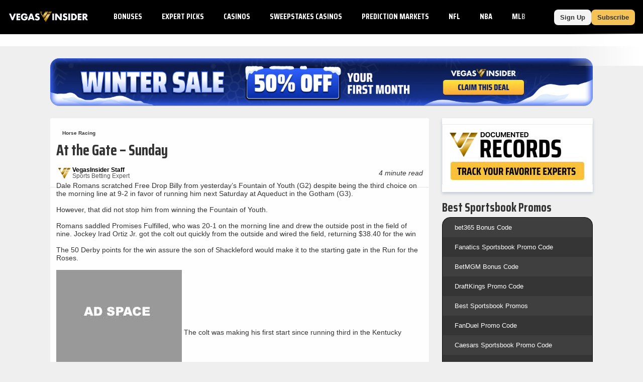

--- FILE ---
content_type: text/html;charset=UTF-8
request_url: https://www.vegasinsider.com/horse-racing/story.cfm/story/1912736/
body_size: 42330
content:
<!DOCTYPE html> <html lang="en"> <head> <title>Horse Racing News: At the Gate - Sunday - at VegasInsider.com.</title> <link rel="shortcut icon" href="https://bctn-vi.s3.amazonaws.com/img/favicon.svg?v=e2e4fb7" /> <link rel="apple-touch-icon" href="https://bctn-vi.s3.amazonaws.com/img/favicon.svg?v=e2e4fb7" /> <link rel="stylesheet" type="text/css" media="none" onload="if (media !== 'all') media = 'all';" href="https://fonts.googleapis.com/css?family=Saira+Condensed:400,700&display=swap" /> <meta name="robots" content="index, follow, max-image-preview:large, max-snippet:-1, max-video-preview:-1" /> <link rel="canonical" href="https://www.vegasinsider.com/horse-racing/story.cfm/story/1912736/" /> <meta name="title" content="Horse Racing News: At the Gate - Sunday - at VegasInsider.com." /> <meta name="description" content="Horse Racing News: At the Gate - Sunday provided by VegasInsider.com, along with more horse racing information for your sports gaming and betting needs." /> <meta name="viewport" content="initial-scale=1.0, width=device-width, maximum-scale=5.0" /> <meta name="apple-mobile-web-app-capable" content="yes" /> <meta property="og:url" content="/horse-racing/story.cfm/story/1912736/" /> <meta property="og:type" content="website" /> <meta property="og:title" content="Horse Racing News: At the Gate - Sunday - at VegasInsider.com." /> <meta property="og:site_name" content="VegasInsider"> <meta property="og:image" content="https://bctn-vi.s3.amazonaws.com/img/logo-dark.svg?v=e2e4fb7" /> <meta name="og:description" content="Horse Racing News: At the Gate - Sunday provided by VegasInsider.com, along with more horse racing information for your sports gaming and betting needs." /> <meta name="twitter:card" content="summary_large_image" /> <meta name="twitter:title" content="Horse Racing News: At the Gate - Sunday - at VegasInsider.com." /> <meta name="twitter:site" content="@VegasInsider" /> <meta name="twitter:image" content="https://bctn-vi.s3.amazonaws.com/img/logo-dark.svg?v=e2e4fb7" /> <meta name="twitter:description" content="Horse Racing News: At the Gate - Sunday provided by VegasInsider.com, along with more horse racing information for your sports gaming and betting needs." /> <script type="application/ld+json"> {
 "@context": "https://schema.org/",
 "@type": "NewsArticle",
 "mainEntityOfPage": {
 "@type": "WebPage",
 "@id": "https://www.vegasinsider.com/horse-racing/story.cfm/story/1912736/"
 },
 "headline": "Horse Racing News: At the Gate - Sunday - at VegasInsider.com.",
 "description": "Horse Racing News: At the Gate - Sunday provided by VegasInsider.com, along with more horse racing information for your sports gaming and betting needs.",

 "image": {
 "@type": "ImageObject",
 "url": "https://bctn-vi.s3.amazonaws.com/img/logo-dark.svg?v=e2e4fb7",
 "width": "558",
 "height": "308"
 },

 "author": {
 "@type": "Person",
 "name": "VegasInsider Staff",
 "url": "https://www.vegasinsider.com/authors/vegasinsider-staff/",
 "description": ""
 },

 "datePublished": "2021-08-30T10:05:34-04:00",
 
 
 "publisher": {
 "@type": "Organization",
 "name": "VegasInsider",
 "logo": {
 "@type": "ImageObject",
 "url": "https://bctn-vi.s3.amazonaws.com/img/logo-dark.svg?v=e2e4fb7",
 "width": "583",
 "height": "109"
 }
 }
 }
 </script>  <script src="https://cdn.cookielaw.org/scripttemplates/otSDKStub.js" type="text/javascript" charset="UTF-8" data-domain-script="01970c6f-5fcc-7202-ac13-a5342de59e58" ></script> <script type="text/javascript">function OptanonWrapper() { }</script>  <script type="text/javascript"> // Define dataLayer and the gtag function.
 window.dataLayer = window.dataLayer || [];
 function gtag() {
 dataLayer.push(arguments);
 }
// if the specific configuration per region is required
gtag('consent', 'default', {
 "ad_storage": "granted",
 "ad_user_data": "granted",
 "ad_personalization": "granted",
 "analytics_storage": "granted",
 "personalization_storage": "granted",
 "functionality_storage": "granted",
 "security_storage": "granted",
 "wait_for_update": "500",
 "region": ['US']
});
 // Set default consent to 'denied' as a placeholder
 gtag("consent", "default", {
 "ad_storage": "denied",
 "ad_user_data": "denied",
 "ad_personalization": "denied",
 "analytics_storage": "denied",
 "personalization_storage": "denied",
 "functionality_storage": "denied",
 "security_storage": "granted",
 "wait_for_update": "500"
 });</script> <script> (function(w, d, s, l, i) {
 w[l] = w[l] || [];
 w[l].push({
 'gtm.start': new Date().getTime(),
 'event': 'gtm.js'
 });
 var f = d.getElementsByTagName(s)[0];
 var j = d.createElement(s);
 y = l != 'dataLayer' ? '&l=' + l : '';
 j.async = true;
 j.src = 'https://www.googletagmanager.com/gtm.js?id=' + i + y;
 f.parentNode.insertBefore(j, f);
 })(window, document, 'script', 'dataLayer', 'GTM-MDDBCDD');</script> <script type="text/javascript"> !function(){"use strict";window.RudderSnippetVersion="3.0.14";var e="rudderanalytics";window[e]||(window[e]=[])
 ;var rudderanalytics=window[e];if(Array.isArray(rudderanalytics)){
 if(true===rudderanalytics.snippetExecuted&&window.console&&console.error){
 console.error("RudderStack JavaScript SDK snippet included more than once.")}else{rudderanalytics.snippetExecuted=true,
 window.rudderAnalyticsBuildType="legacy";var sdkBaseUrl="https://cdn.rudderlabs.com/v3";var sdkName="rsa.min.js"
 ;var scriptLoadingMode="async"
 ;var t=["setDefaultInstanceKey","load","ready","page","track","identify","alias","group","reset","setAnonymousId","startSession","endSession","consent"]
 ;for(var r=0;r<t.length;r++){var n=t[r];rudderanalytics[n]=function(t){return function(){var r
 ;Array.isArray(window[e])?rudderanalytics.push([t].concat(Array.prototype.slice.call(arguments))):null===(r=window[e][t])||void 0===r||r.apply(window[e],arguments)
 }}(n)}try{new Function('return import("")'),window.rudderAnalyticsBuildType="modern"}catch(a){}
 var i=document.head||document.getElementsByTagName("head")[0]
 ;var d=document.body||document.getElementsByTagName("body")[0];window.rudderAnalyticsAddScript=function(e,t,r){
 var n=document.createElement("script");n.src=e,n.setAttribute("data-loader","RS_JS_SDK"),t&&r&&n.setAttribute(t,r),
 "async"===scriptLoadingMode?n.async=true:"defer"===scriptLoadingMode&&(n.defer=true),
 i?i.insertBefore(n,i.firstChild):d.insertBefore(n,d.firstChild)},window.rudderAnalyticsMount=function(){
 "undefined"==typeof globalThis&&(Object.defineProperty(Object.prototype,"__globalThis_magic__",{get:function get(){
 return this},configurable:true}),__globalThis_magic__.globalThis=__globalThis_magic__,
 delete Object.prototype.__globalThis_magic__),
 window.rudderAnalyticsAddScript("".concat(sdkBaseUrl,"/").concat(window.rudderAnalyticsBuildType,"/").concat(sdkName),"data-rsa-write-key","2ihdzWDbygUAPwfbAbebv6qJdWh")
 },
 "undefined"==typeof Promise||"undefined"==typeof globalThis?window.rudderAnalyticsAddScript("https://polyfill-fastly.io/v3/polyfill.min.js?version=3.111.0&features=Symbol%2CPromise&callback=rudderAnalyticsMount"):window.rudderAnalyticsMount()
 ;var loadOptions={
 consentManagement: {
 enabled: true,
 provider: "oneTrust"
 },
 preConsent: {
 enabled: true,
 }
 }
 ;rudderanalytics.load("2yuTlhx63NnPfPVoO6W7XrD89wN","https://bettercollkagp.dataplane.rudderstack.com",loadOptions)}}
 }();</script> <script type="text/javascript"> rudderanalytics.identify("", {"email":null,"is_logged_in":false,"is_trialing":false,"user_id":null,"is_rg_carty":false,"is_rg_combo_lite":false,"is_rg_combo_pro":false,"is_rg_marketplace":false,"is_rg_props":false,"is_rg_simlabs":false,"is_rg_single_sport":false,"is_sao_premium":false,"is_vi_premium":false});
 
 rudderanalytics.page("Horse Racing News: At the Gate - Sunday - at VegasInsider.com.", {
 "author": "VegasInsider Staff"
 });</script> <style>@charset "UTF-8";@font-face{font-family:'Saira Fallback';src:local("Tahoma");size-adjust:78%;ascent-override:130%;descent-override:68%}::-webkit-scrollbar{border-radius:4px;width:4px;height:0}::-webkit-scrollbar-track{background:#fefefe}::-webkit-scrollbar-thumb{width:4px;height:0;border-radius:4px;background:#f4c255}body{color:#333;font-family:Verdana,Geneva,sans-serif;font-size:13px;background-color:#efefef;overflow-x:hidden;margin:0;padding:0}@media print{body{background-color:#fff}}body::-webkit-scrollbar{border-radius:0;width:6px;height:0}body::-webkit-scrollbar-track{background:#000}body::-webkit-scrollbar-thumb{width:6px;height:0;border-radius:0;background:#f4c255}a{color:#0065cc;text-decoration:none}a:hover{color:#f4c255}a.fragment:hover{color:#0065cc}a.highlight{color:#f4c255}a.highlight:hover{color:#f1b125}h1[data-role="openable"],h1[data-role="linkable"],h1[data-role="tab"],h2[data-role="openable"],h2[data-role="linkable"],h2[data-role="tab"],span[data-role="openable"],span[data-role="linkable"],span[data-role="tab"],small[data-role="openable"],small[data-role="linkable"],small[data-role="tab"],a[data-role="openable"],a[data-role="linkable"],a[data-role="tab"]{cursor:pointer}h1[data-abbr]:before,h2[data-abbr]:before,span[data-abbr]:before,small[data-abbr]:before,a[data-abbr]:before{color:inherit;content:attr(data-abbr)}h1[data-abbr]>span,h2[data-abbr]>span,span[data-abbr]>span,small[data-abbr]>span,a[data-abbr]>span{display:none}@media screen and (min-width:768px){h1[data-abbr]:before,h2[data-abbr]:before,span[data-abbr]:before,small[data-abbr]:before,a[data-abbr]:before{display:none}h1[data-abbr]>span,h2[data-abbr]>span,span[data-abbr]>span,small[data-abbr]>span,a[data-abbr]>span{display:initial}}h1.large,h2.large,span.large,small.large,a.large{font-size:14px}h1.mid,h2.mid,span.mid,small.mid,a.mid{font-size:12px}h1.small,h2.small,span.small,small.small,a.small{font-size:10px}h1.micro,h2.micro,span.micro,small.micro,a.micro{font-size:8px}h1.italic,h2.italic,span.italic,small.italic,a.italic{font-style:italic}h1.caps,h2.caps,span.caps,small.caps,a.caps{text-transform:uppercase}h1.bold,h2.bold,span.bold,small.bold,a.bold{font-weight:bold}h1.normal,h2.normal,span.normal,small.normal,a.normal{font-weight:normal}h1.muted,h2.muted,span.muted,small.muted,a.muted{color:#646877}h1.black,h2.black,span.black,small.black,a.black{color:#333}h1.gray,h2.gray,span.gray,small.gray,a.gray{color:#aeaeae}h1.white,h2.white,span.white,small.white,a.white{color:#fefefe}h1.glass,h2.glass,span.glass,small.glass,a.glass{color:#e9ecef}h1.accent,h2.accent,span.accent,small.accent,a.accent{color:#8ea8c0}h1.highlight,h2.highlight,span.highlight,small.highlight,a.highlight{color:#f4c255}h1.purple,h2.purple,span.purple,small.purple,a.purple{color:#8a268a}h1.green,h2.green,span.green,small.green,a.green{color:#17b106}h1.red,h2.red,span.red,small.red,a.red{color:#e45254}h1.blue,h2.blue,span.blue,small.blue,a.blue{color:#275c88}h1.right,h2.right,span.right,small.right,a.right{float:right}h1.left,h2.left,span.left,small.left,a.left{float:left}h1.max,h2.max,span.max,small.max,a.max{width:100%;box-sizing:border-box}div.mobile-wrap{display:flex;flex-direction:column;justify-content:center;align-items:center}@media screen and (min-width:768px){div.mobile-wrap{flex-direction:row}}div.winner:after,div.win:after,span.winner:after,span.win:after,a.winner:after,a.win:after{content:'◀';color:#f4c255;font-weight:bold}input[type="text"],input[type="textarea"],input[type="submit"]{-webkit-appearance:none;-webkit-border-radius:0}ul{list-style:none;padding:0;margin:0}i{border:solid;border-width:0 2px 2px 0;display:inline-block;padding:2px;margin:0 5px}i.right{transform:rotate(-45deg)}i.left{transform:rotate(135deg)}i.up{transform:rotate(-135deg);margin-top:2px}i.down{transform:rotate(45deg);margin-bottom:2px}polygon.white,path.white,circle.white,rect.white{fill:#fefefe}polygon.accent,path.accent,circle.accent,rect.accent{fill:#8ea8c0}polygon.secondary,path.secondary,circle.secondary,rect.secondary{fill:#0065cc}polygon.primary,path.primary,circle.primary,rect.primary{fill:#000}polygon.highlight,path.highlight,circle.highlight,rect.highlight{fill:#f4c255}polygon.green,path.green,circle.green,rect.green{fill:#17b106}polygon.black,path.black,circle.black,rect.black{fill:#333}.mobile{display:block}@media screen and (min-width:768px){.mobile{display:none}}td.mobile,th.mobile{display:table-cell}@media screen and (min-width:768px){td.mobile,th.mobile{display:none}}.tablet{display:none}@media screen and (min-width:768px){.tablet{display:block}}td.tablet,th.tablet{display:none}@media screen and (min-width:768px){td.tablet,th.tablet{display:table-cell}}.desktop{display:none}@media screen and (min-width:1094px){.desktop{display:block}}.hidden{display:none}@media print{.screen{display:none}}.notification{display:none;align-items:center;border:1px solid #f4c255;background-color:white;margin:12px 0}.notification.active{display:flex}.notification.active:before{content:"\26A0";font-size:2.5em;color:#f4c255;padding:0 6px}.notification>p{padding:0 12px}.icon{width:18px}.tooltip>span:first-child,.tooltip>foreignObject{max-width:100px;width:100px;white-space:initial;display:none;font-size:10px;font-family:monospace}.tooltip:hover>span:first-child,.tooltip:hover foreignObject{display:block;position:absolute;color:#0065cc;background-color:#e5e5e5;border:1px solid #aeaeae;border-radius:3px;text-align:left;padding:6px;z-index:100}.noscrollbar{overflow:-moz-scrollbars-none;scrollbar-width:none}.noscrollbar::-webkit-scrollbar{display:none}table{font-size:12px;font-family:Helvetica,Arial,sans-serif;background-color:#fefefe;border:0;border-spacing:0;border-collapse:separate;position:relative;width:100%}table.matte{background-color:#e5e5e5}table.sticky{position:sticky;left:0}table>tbody.module.drawer.active{display:table-row-group}table>thead>tr.green>th,table>tbody>tr.header.green>th{border-bottom:solid 2px #17b106}table>thead>tr>th,table>tbody>tr.header>th{color:#333;background-color:#fefefe;border-top:solid 1px #e5e5e5;border-bottom:solid 1px #e5e5e5;padding:12px;text-transform:uppercase;white-space:nowrap;text-align:center}table>thead>tr>th.left,table>tbody>tr.header>th.left{text-align:left}table>thead>tr>th.right,table>tbody>tr.header>th.right{text-align:right}table>thead>tr>th.bordered,table>tbody>tr.header>th.bordered{border-right:1px solid #e5e5e5}table>thead>tr>th:first-child,table>tbody>tr.header>th:first-child{text-align:left}table>thead>tr>th:first-child.center,table>tbody>tr.header>th:first-child.center{text-align:center}table>thead>tr>th:first-child.right,table>tbody>tr.header>th:first-child.right{text-align:right}table>thead>tr>th.normal,table>tbody>tr.header>th.normal{text-transform:none;font-weight:normal}table>tbody>tr.mobile-row{display:table;width:100%}table>tbody>tr.mobile-row>td,table>tbody>tr.mobile-row>th{display:table-row}@media screen and (min-width:768px){table>tbody>tr.mobile-row{display:table-row}table>tbody>tr.mobile-row>td,table>tbody>tr.mobile-row>th{display:table-cell}}table>tbody>tr>th,table>tbody>tr>td{padding:12px;text-align:center;white-space:nowrap}table>tbody>tr>th.win,table>tbody>tr>th.loss,table>tbody>tr>th.push,table>tbody>tr>td.win,table>tbody>tr>td.loss,table>tbody>tr>td.push{font-size:12px;font-weight:bold}table>tbody>tr>th.wrap,table>tbody>tr>td.wrap{white-space:normal}table>tbody>tr>th.bold,table>tbody>tr>td.bold{font-weight:bold}table>tbody>tr>th.main,table>tbody>tr>td.main{width:100%}table>tbody>tr>th.accent,table>tbody>tr>td.accent{color:#8ea8c0}table>tbody>tr>th.highlight,table>tbody>tr>td.highlight{color:#f4c255}table>tbody>tr>th.muted,table>tbody>tr>td.muted{color:#646877}table>tbody>tr>th.win,table>tbody>tr>td.win{color:#f4c255}table>tbody>tr>th.loss,table>tbody>tr>td.loss{color:#aeaeae}table>tbody>tr>th.push,table>tbody>tr>td.push{color:#646877}table>tbody>tr>th.left,table>tbody>tr>td.left{text-align:left}table>tbody>tr>th.right,table>tbody>tr>td.right{text-align:right}table>tbody>tr>th.bordered,table>tbody>tr>td.bordered{border-right:1px solid #e5e5e5}table>tbody>tr>th.shrink,table>tbody>tr>td.shrink{font-size:10px;line-height:15px}@media screen and (min-width:768px){table>tbody>tr>th.shrink,table>tbody>tr>td.shrink{font-size:inherit}}table>tbody>tr>th.team,table>tbody>tr>td.team{white-space:nowrap;padding:6px 0}@media screen and (min-width:768px){table>tbody>tr>th.team,table>tbody>tr>td.team{padding:6px 12px}}table>tbody>tr>th:first-child,table>tbody>tr>td:first-child{text-align:left}table>tbody>tr>th:first-child.center,table>tbody>tr>td:first-child.center{text-align:center}table>tbody>tr>th:first-child.right,table>tbody>tr>td:first-child.right{text-align:right}table>tbody>tr>th>img,table>tbody>tr>th>a>img,table>tbody>tr>td>img,table>tbody>tr>td>a>img{vertical-align:middle}table>tbody>tr>th>img.avatar,table>tbody>tr>th>a>img.avatar,table>tbody>tr>td>img.avatar,table>tbody>tr>td>a>img.avatar{width:40px}table>tbody>tr>th>span.bold,table>tbody>tr>td>span.bold{font-weight:bold}table>tbody>tr>th>span.muted,table>tbody>tr>td>span.muted{color:#aeaeae}.module-body table>tbody>tr>th:nth-child(even),.module-body table>tbody>tr>td:nth-child(even){white-space:normal}table>tbody.alternating>tr:nth-child(odd)>th,table>tbody.alternating>tr:nth-child(odd)>td{background-color:#fefefe}table>tbody.alternating>tr:nth-child(even)>th,table>tbody.alternating>tr:nth-child(even)>td{background-color:#f4f4f4}table>tbody.divided>tr>th,table>tbody.divided>tr>td{border-bottom:1px solid #e5e5e5}table.main{font-size:13px;margin-bottom:24px}table.main>tbody>tr>th,table.main>tbody>tr>td{padding:12px}@media screen and (max-width:768px){table.mobile-grid{display:block}table.mobile-grid>thead{display:block}table.mobile-grid>thead>tr{display:grid;grid-template-columns:20% 1fr auto auto}table.mobile-grid>tbody{display:block}table.mobile-grid>tbody>tr>td:first-child>input{width:100%}}@media screen and (max-width:577px){table.mobile-grid>thead>tr{grid-template-columns:auto}table.mobile-grid>thead>tr>.desktop{display:none}table.mobile-grid>tbody>tr{display:grid;grid-template-rows:0fr 1fr;grid-template-columns:1fr auto}table.mobile-grid>tbody>tr>td:nth-child(2){grid-row-start:2;grid-column:1 / 4;box-sizing:border-box}table.mobile-grid>tbody>tr.hidden{display:none}}@media screen and (min-width:577px) and (max-width:768px){table.mobile-grid>thead>tr>th>input{max-width:100px}table.mobile-grid>tbody>tr>td:first-child{width:20%}}table.bordered{border-bottom:solid 1px #e5e5e5}table.framed{border-top:solid 1px #e5e5e5;border-bottom:solid 1px #e5e5e5}.segmented>tbody>tr>th,.segmented>tbody>tr>td,.segmented>thead>tr>th,.segmented>thead>tr>td{padding:0;border-right:solid 1px #e5e5e5}.segmented>tbody>tr>th.drawer,.segmented>tbody>tr>td.drawer,.segmented>thead>tr>th.drawer,.segmented>thead>tr>td.drawer{display:none}.segmented>tbody>tr>th.drawer.active,.segmented>tbody>tr>td.drawer.active,.segmented>thead>tr>th.drawer.active,.segmented>thead>tr>td.drawer.active{display:table-cell}@media screen and (min-width:768px){.segmented>tbody>tr>th.drawer,.segmented>tbody>tr>td.drawer,.segmented>thead>tr>th.drawer,.segmented>thead>tr>td.drawer{display:table-cell;vertical-align:baseline}.segmented>tbody>tr>th.drawer.tablet,.segmented>tbody>tr>td.drawer.tablet,.segmented>thead>tr>th.drawer.tablet,.segmented>thead>tr>td.drawer.tablet{display:none}}th[data-field]{cursor:pointer}th[data-field]>span.sorter{display:inline-flex;flex-flow:column wrap;position:absolute}th[data-field]>span.sorter>i.down{color:#aeaeae;margin-bottom:-1px}th[data-field]>span.sorter>i.up{color:#aeaeae;margin-top:-1px}th[data-field].active>span.sorter>i.down{color:#aeaeae}th[data-field].active>span.sorter>i.up{color:#333}th[data-field][data-desc="true"].active>span.sorter>i.down{color:#aeaeae}th[data-field][data-desc="true"].active>span.sorter>i.up{color:#333}th[data-field][data-desc="false"].active>span.sorter>i.down{color:#333}th[data-field][data-desc="false"].active>span.sorter>i.up{color:#aeaeae}small{display:block;color:#646877;font-size:10px;font-weight:normal}.scroll{overflow-x:auto;overflow-y:auto}.scroll.horiz{overflow-x:scroll;overflow-y:visible;-webkit-overflow-scrolling:touch}.scroll.vert{overflow-x:visible;overflow-y:scroll;-webkit-overflow-scrolling:touch}.scroll.short{min-height:350px}.scroll.half{min-height:180px}.scroll.betslip{max-height:300px}.scroll>div[data-role="chassis"]{padding:0;position:sticky;left:0}@media screen and (min-width:768px){.scroll>div[data-role="chassis"]{padding:24px}}.scroll::-webkit-scrollbar{width:0}.frozen>table>thead>tr>th:first-child,.frozen>table>thead>tr>td:first-child,.frozen>table>tbody>tr>th:first-child,.frozen>table>tbody>tr>td:first-child{position:sticky;position:-webkit-sticky;left:0;z-index:50}.fixed>div>table{margin:0}.fixed>div>table>thead>tr>th{position:sticky;position:-webkit-sticky;top:0;z-index:50}.fixed>div>table>thead>tr>th:first-child{z-index:60;width:18%}.fixed.small{height:320px}.fixed.med{height:410px}.button{display:inline-block;color:#333;font-weight:bold;text-decoration:none;background-color:#f4c255;justify-content:space-between;text-align:center;border-radius:3px;border:0;padding:12px;cursor:pointer;outline:0}.button:hover{color:#333;background-color:#f1b125}.button.wide{width:100%;box-sizing:border-box;max-width:100%;padding:12px 0}.button.slim{padding:8px 12px;border-radius:8px}.button.disabled{cursor:default;background-color:#aeaeae}.button.disabled:hover{background-color:#aeaeae}.button.clear{background-color:#fefefe;border:1px solid #333;color:#333}.button.clear.highlight{border:1px solid #f4c255}.button.clear:hover{background-color:#fefefe;border:1px solid #f4c255;color:#333}.button.lightblue{background-color:#c1cdff;color:#fefefe}.button.lightblue:hover{background-color:#8ea4ff;color:#fefefe}.button.green{background-color:#17b106;color:#fefefe}.button.green:hover{background-color:#149d05;color:#fefefe}.button.blue{background-color:#0065cc;color:#fefefe}.button.blue:hover{background-color:#005bb8;color:#fefefe}.button.matte{background-color:#f4f4f4;color:#333}.button.matte:hover{background-color:#e5e5e5;color:#333}.button.active>i.down{transform:rotate(-135deg);margin-bottom:0;margin-top:2px}.button.yellow{background-color:#ead566;color:#333}.button.yellow:hover{background-color:#e8d054;color:#333}.button.black{background-color:#4d4d4d;color:#fefefe}.button.black:hover{background-color:#333;color:#fefefe}.button.white{background-color:#fefefe;color:#333}.button.white:hover{background-color:#e5e5e5;color:#333}.button.pink{background-color:#ff1580;color:#fefefe}.button.pink:hover{background-color:#e10067;color:#fefefe}.button.cta{text-transform:uppercase;white-space:nowrap}.button.purchase{font-size:16px;font-weight:bold;border-radius:8px;padding:14px 32px;margin-bottom:6px}.button.rounded{border-radius:24px;margin:6px}.button-label{display:inline-block}.button-img{display:inline-flex;flex-flow:row nowrap;padding-left:12px}.button-img>img{display:inline-block;border:1px solid #e45254;border-radius:50%;height:auto;width:18px}.button-img>img:last-of-type{margin-right:0}.button-badge{display:block;box-sizing:border-box;position:absolute;color:white;bottom:16px;right:-8px}.button-badge.corner{position:relative;bottom:24px;left:-20px}.button-count{position:absolute;padding:3px 6px;font-size:10px;margin-left:3px;border:1px solid #ead566;border-radius:12px;background-color:#f4c255}.button-count>svg>path{fill:#fefefe}.button-count.matte{background-color:#e5e5e5;border:1px solid #ccc}.button-count.matte>svg>path{fill:#555}.selector{display:flex;position:relative;font-size:12px;font-weight:400;white-space:nowrap}.selector>a,.selector>span{display:flex;flex-flow:row nowrap;justify-content:space-between;cursor:pointer;position:relative;align-items:center;padding:6px 12px;text-decoration:none;box-sizing:border-box;background:#fefefe;border:solid 1px #e0e7ee;border-radius:3px;color:#555;font-family:Helvetica,Arial,sans-serif;font-weight:bold}.selector.picks{width:20%;margin-left:12px}.selector.picks>span{color:#fefefe;background-color:#17b106}@media screen and (min-width:768px){.selector.picks{width:100px;margin-left:12px}}@media screen and (min-width:768px){.selector{font-size:14px}}input{display:inline-block;text-align:start;cursor:text;font-family:Verdana,Geneva,sans-serif;border:0;background-color:#fefefe;padding:0 3px}input:focus{outline:0}.input-container{display:flex;align-items:center;box-sizing:border-box;white-space:nowrap;background-color:#fefefe;border:1px solid #e5e5e5;border-radius:3px;position:relative;margin-bottom:24px}.input-container>svg{padding:6px;height:16px}.input-container.filter{margin-bottom:0}.input-search{border-radius:3px;width:100%;height:32px}.input-results{position:absolute;top:30px;width:100%}.list{list-style:none;padding:0;margin:0}.list.cancel{display:none}.list.cancel.active{display:block;margin-left:24px}.list-item{background-color:#fefefe;padding:0}.list-item:nth-child(even){background-color:#f4f4f4}.list-item>a,.list-item>span{display:inline-flex;padding:12px 0 12px 12px}.list-item>a:last-child,.list-item>span:last-child{padding:12px}.nav{display:flex;list-style:none;flex-flow:row nowrap;font-size:12px}.nav.padded{padding-bottom:12px}.nav.mobile{display:flex}@media screen and (min-width:768px){.nav.mobile{display:none}}.nav.pill{background-color:#fefefe;border-radius:3px;max-height:30px;align-items:center;margin-bottom:12px}.nav.pbp{background-color:#e5e5e5}.nav.border{border:1px solid #e5e5e5;background-color:#e5e5e5}.nav.center{justify-content:center}.nav.dark{background-color:#474d64;border-radius:6px;margin-top:32px;padding:3px}@media screen and (min-width:636px){.nav.dark{display:none}}.nav.bold>.nav-item>a,.nav.bold>.nav-item>span{font-weight:bold;color:#aeaeae}.nav.bold>.nav-item>a.active,.nav.bold>.nav-item>span.active{color:#333}.nav.bold>.nav-item.active>a,.nav.bold>.nav-item.active>span{color:#333}.nav.bordered{border-bottom:1px solid #e5e5e5}.nav-item{display:flex}.nav-item>a,.nav-item>span{display:inline-block;box-sizing:border-box;text-decoration:none;padding:12px;width:100%}.nav-item>a.tooltip,.nav-item>span.tooltip{padding:6px}.nav-item>a{border-bottom:solid 3px transparent}.nav-item>a:after{content:'›';padding:0 0 0 6px;font-size:12px;font-weight:bold}.nav-item>span{border-bottom:solid 3px transparent}.nav-item.tab{display:block;flex:1;color:#fefefe;font-family:Helvetica,Arial,sans-serif;font-size:12px;text-align:center;background-color:#8ea8c0;border-left:2px solid #e5e5e5}.nav-item.tab:first-child{border-left:none}.nav-item.tab>a,.nav-item.tab>span{display:flex;width:100%;height:100%;border-bottom:0;justify-content:center;align-items:center}.nav-item.tab>a.active,.nav-item.tab>span.active{font-weight:bold;color:#333;background-color:#fefefe;border-bottom:0}.nav-item.tab>a.active.highlight,.nav-item.tab>span.active.highlight{color:#f4c255}.nav-item.tab.clear{color:#555;background-color:#f4f4f4}.nav-item.tab.clear>a,.nav-item.tab.clear>span{background-color:#f4f4f4;border-bottom:0}.nav-item.tab.clear>a.active,.nav-item.tab.clear>span.active{background-color:#fefefe;border-bottom:0}.nav-item.active:not(.page-header,.buttons)>a,.nav-item.active:not(.page-header,.buttons)>span{color:#f4c255;border-bottom:solid 3px #f4c255}.nav-item:hover:not(.page-header,.buttons)>a,.nav-item:hover:not(.page-header,.buttons)>span{border-bottom:solid 3px #f4c255}.nav-item:hover:not(.page-header,.buttons).disabled>a,.nav-item:hover:not(.page-header,.buttons).disabled>span{border-bottom:solid 3px transparent}.nav-item:hover.tab{background-color:#6d8fae}.nav-item:hover.tab>a,.nav-item:hover.tab>span{border-bottom:0}.nav-item:hover.tab.clear>a,.nav-item:hover.tab.clear>span{background-color:#eaeaea}.nav-item:hover.tab.clear>a.active,.nav-item:hover.tab.clear>span.active{background-color:#fefefe}.nav-item.button{display:block;color:#333;background-color:#fefefe;margin-right:12px;white-space:nowrap}.nav-item.button>a{display:flex;flex-direction:column;padding:0}.nav-item.button>a>span{font-size:9px;margin-top:3px}.nav-item.button:last-of-type{margin-right:none}.nav-item.button.active{color:#fefefe;background-color:#333}.nav-item.button.active>a{color:#fefefe;border-bottom:0}.nav-item.button.disabled{color:#333;background-color:#aeaeae}.nav-item.button.disabled>a{color:#333}.nav-item.label{display:block;font-size:10px;font-weight:bold;color:#646877;padding:12px;margin-right:12px;white-space:nowrap;background-color:#e5e5e5;box-shadow:0 3px 6px rgba(0,44,95,0.2);text-transform:uppercase}.nav-item.pill{display:block;flex:1;color:#333;font-family:Helvetica,Arial,sans-serif;font-size:12px;text-align:center;position:relative}.nav-item.pill.divided{border-right:solid 1px #e0e7ee}.nav-item.pill.divided:last-of-type{border-right:0}.nav-item.pill>a,.nav-item.pill>span{border-bottom:0}.nav-item.pill>a.active,.nav-item.pill>span.active{color:#fefefe;background-color:#f4c255;border-radius:3px;width:100%;max-width:380px;box-shadow:0 3px 6px rgba(0,44,95,0.2)}.nav-item.pill>a.inactive,.nav-item.pill>span.inactive{color:#aeaeae;border-radius:3px;width:100%}.nav-item.pill.dark{background-color:#474d64;color:#aeaeae;text-transform:capitalize}.nav-item.pill.dark>span.active{background-color:#fefefe;color:#f4c255}.nav-select{margin:12px}.nav-select.small{width:100px}span.pill{color:#fefefe;padding:6px;border-radius:24px;margin:6px;width:-moz-fit-content;width:fit-content}span.pill.white{background-color:#fefefe;color:#555}span.pill.matte{background-color:#e5e5e5;color:#646877}span.pill.green{background-color:#17b106}span.pill.yellow{background-color:#ead566}span.pill.orange{background-color:#f98c13}span.pill.red{background-color:#e45254}span.pill.highlight{background-color:#f4c255;color:#333}span.pill.wide{padding:6px 24px}span.pill.small{display:inline-block;padding:3px;min-width:12px;margin:0 0 0 12px}span.pill.bubble{display:inline-flex;width:12px;height:12px;font-size:12px;line-height:12px;border-radius:12px;justify-content:center}.frozen>.nav>.nav-item:first-child{position:sticky;position:-webkit-sticky;left:0;z-index:50;box-shadow:0 3px 6px rgba(0,44,95,0.2)}.menu{display:none;position:absolute;top:100%;min-width:100%;list-style:none;outline:0;max-height:295px;overflow-y:auto;margin:0;padding:0;border-radius:0 0 3px 3px;box-shadow:0 3px 6px rgba(0,44,95,0.8);z-index:1000}.menu.active{display:block}.menu.accent{border:1px solid #f4c255;border-top:0;min-width:97%;margin-top:-3px}.menu.accordion\@mobile{position:initial;box-shadow:none}@media screen and (min-width:768px){.menu.accordion\@mobile{position:absolute}}.menu.right{right:0}.menu.left{left:0}.picks .menu{max-height:275px}.menu-item{background-color:#fefefe;border-bottom:solid 1px #e5e5e5}.menu-item>a,.menu-item>span{display:inline-block;box-sizing:border-box;text-decoration:none;border-left:solid 3px transparent;padding:16px;width:100%;cursor:pointer}.menu-item:not(.page-header).active>a,.menu-item:not(.page-header).active>span{border-left:solid 3px #f4c255}.menu-item:not(.page-header).active>a.active,.menu-item:not(.page-header).active>span.active{border-left:solid 3px #f4c255}.menu-item:not(.page-header).active>a:after,.menu-item:not(.page-header).active>span:after{display:inline-flex;background:#f4c255;content:"";height:8px;width:8px;border-radius:50%;margin:0 12px}.menu-item:hover:not(.page-header):not(.menu-header){background-color:#e5e5e5}.menu-item:hover:not(.page-header):not(.menu-header)>a,.menu-item:hover:not(.page-header):not(.menu-header)>span{border-left:solid 3px #f4c255}@media screen and (min-width:1094px){.menu-item>a,.menu-item>span{padding:12px}}.progress-bar{display:flex;flex-flow:row nowrap;justify-content:space-between;align-items:center;background-color:#e5e5e5;border-radius:3px;height:24px;line-height:24px;overflow:hidden;width:100%}.progress-bar>span.percentage-a{color:#333;font-weight:bold;background-color:#f4c255;padding:3px}.progress-bar>span.percentage-b{text-align:right;background-color:#e5e5e5;padding:3px}.container{display:block;box-sizing:border-box;width:100%;margin:0 0 24px;padding:0}.container.drawer{display:none}.container.drawer.active{display:block}.container-header{display:flex;flex-flow:row wrap;justify-content:space-between}.container-header>h1,.container-header>h2,.container-header>.h1,.container-header>.h2{color:#000;font-family:"Saira Condensed","Saira Fallback",Tahoma,Helvetica,sans-serif;font-weight:bold;font-size:20px;text-transform:uppercase;margin:auto 12px 12px;padding:0}@media screen and (min-width:1094px){.container-header>h1,.container-header>h2,.container-header>.h1,.container-header>.h2{margin:auto 0 12px}}@media print{.container-header{display:block;position:relative;page-break-inside:avoid}.container-header:after{content:"";display:block;height:100px;margin-bottom:-100px}.container-header>h1,.container-header>h2{margin:32px 0 12px}}.container-header.tablet{display:none}@media screen and (min-width:768px){.container-header.tablet{display:flex}}.container-header.nav{display:flex;font-family:Helvetica,Arial,sans-serif;font-size:12px;line-height:1.4;margin:0;padding:0 0 12px 12px}@media screen and (min-width:768px){.container-header.nav{padding:0 0 12px 0}}@media print{.container-header.nav{display:none}}.container-header.nav-item>a,.container-header.nav-item>span{border-bottom:0;padding:0 6px;white-space:nowrap}.container-header.nav-item:first-child>a,.container-header.nav-item:first-child>span{padding:0 6px 6px 0}.container-header.nav-item:last-child>a,.container-header.nav-item:last-child>span{padding:0 0 0 6px}@media screen and (max-width:768px){.container-header.nav-item:last-child>a,.container-header.nav-item:last-child>span{padding:0 6px}}.container-header.nav-item.active>a,.container-header.nav-item.active>span,.container-header.nav-item:hover>a,.container-header.nav-item:hover>span{border-bottom:0}.container-header>div{margin-bottom:12px}.container-header.justified{white-space:nowrap}@media screen and (min-width:577px){.container-header.justified{justify-content:space-between}}.container-header.justified>a,.container-header.justified>span,.container-header.justified>div{padding-right:12px}.container-body.scroll{overflow:scroll}.container-body.matte{background-color:#efefef;padding-top:24px}.container-body>h2{font-size:16px}.container-body>p{padding:0 12px 12px;margin:0}.container-body>p:last-child{padding:0 12px}@media screen and (min-width:768px){.container-body>p{padding:0 0 12px}.container-body>p:last-child{padding:0}}.container-body.flex{display:flex;flex-wrap:wrap;justify-content:center;align-items:center;gap:12px;padding-bottom:12px}.container-body.columns{display:flex;flex-flow:row wrap;justify-content:space-between}.container-body.columns>div{width:100%}@media screen and (min-width:768px){.container-body.columns>div{width:calc(50% - 6px)}}.container-body.padded{padding-top:24px;padding-bottom:24px}.container-body.grid{padding-top:24px;display:grid;grid-template-columns:repeat(auto-fill,minmax(300px,1fr));column-gap:24px}.container-body.grid.premium{row-gap:24px}.container-body.teaser{max-height:220px;overflow:hidden;-webkit-mask:linear-gradient(black 50%,transparent)}.module{display:inline-block;box-sizing:border-box;color:#555;background-color:#fefefe;border-radius:3px;box-shadow:0 3px 6px rgba(0,44,95,0.2);margin:0 0 24px;padding:0;width:100%}.module.matte{background-color:#e5e5e5}.module.padded{padding-top:12px}.module.page{margin-bottom:0}.module.drawer{display:none;border-radius:0;margin:0}.module.drawer.active{display:block}.module.drawer .steps-header-closer{display:inline}.module.drawer.radius{border-radius:16px}.module.flat{border-radius:0}.module.noshadow{box-shadow:none}.module.rollup{box-shadow:0 -3px 6px rgba(0,44,95,0.2)}.module.spot{display:flex;flex-flow:column nowrap;justify-content:center;align-items:center;background-size:cover}.module.selectors{min-height:420px}.module.mobile{display:block}@media screen and (min-width:768px){.module.mobile{display:none}}.module.desktop{display:none}@media screen and (min-width:768px){.module.desktop{display:block}}@media print{.module.screen{display:none}}@media screen and (max-width:768px){.module.mobile-fixed{position:fixed;bottom:0;width:100%;box-shadow:0 0 10px rgba(0,44,95,0.9);margin-bottom:0}}.module.reset{margin-bottom:-24px}.module-header.container-body>h1,.module-header.container-body>h2,.module-header.container-body>h3{padding-left:0}.module-header>h1,.module-header>h2,.module-header>h3,.module-header>span{color:#333;font-family:"Saira Condensed","Saira Fallback",Tahoma,Helvetica,sans-serif;font-weight:bold;margin:0;text-transform:uppercase}.module-header>h1,.module-header>.h1{font-size:26px}.module-header>h2,.module-header>.h2{font-size:24px}.module-header>h3,.module-header>.h3{font-size:22px}.module-header,.module-footer{left:0;display:flex;flex-flow:row nowrap;align-items:center}.module-header>h1,.module-header>h2,.module-header>h3,.module-header>img,.module-header>span,.module-footer>h1,.module-footer>h2,.module-footer>h3,.module-footer>img,.module-footer>span{padding:12px 6px}.module-header>h1:first-child,.module-header>h2:first-child,.module-header>h3:first-child,.module-header>img:first-child,.module-header>span:first-child,.module-footer>h1:first-child,.module-footer>h2:first-child,.module-footer>h3:first-child,.module-footer>img:first-child,.module-footer>span:first-child{padding-left:12px}.module-header.justified,.module-footer.justified{white-space:nowrap}@media screen and (min-width:577px){.module-header.justified,.module-footer.justified{justify-content:space-between}}.module-header.justified>a,.module-header.justified>span,.module-header.justified>div,.module-footer.justified>a,.module-footer.justified>span,.module-footer.justified>div{padding:12px}@media screen and (max-width:577px){.module-header.justified.flex-wrapped,.module-footer.justified.flex-wrapped{white-space:normal}}@media screen and (max-width:577px){.module-header.flex-wrapped,.module-footer.flex-wrapped{flex-flow:row wrap}.module-header.flex-wrapped>div.filters.daily,.module-footer.flex-wrapped>div.filters.daily{border:1px #e5e5e5;border-style:solid none;margin:12px 0}}.module-header.subheading,.module-header.subparagraph,.module-footer.subheading,.module-footer.subparagraph{flex-flow:column nowrap;align-items:flex-start;justify-content:left;width:100%}.module-header.subheading.small,.module-header.subparagraph.small,.module-footer.subheading.small,.module-footer.subparagraph.small{width:initial}.module-header.subheading.hidden,.module-header.subparagraph.hidden,.module-footer.subheading.hidden,.module-footer.subparagraph.hidden{display:none;align-items:center}.module-header.subheading.hidden>span,.module-header.subparagraph.hidden>span,.module-footer.subheading.hidden>span,.module-footer.subparagraph.hidden>span{font-weight:bold;padding:12px 0 0}.module-header.subheading.hidden>a,.module-header.subparagraph.hidden>a,.module-footer.subheading.hidden>a,.module-footer.subparagraph.hidden>a{margin:6px 12px 12px 12px}.module-header.subheading>h1,.module-header.subheading>h2,.module-header.subheading>h3,.module-header.subparagraph>h1,.module-header.subparagraph>h2,.module-header.subparagraph>h3,.module-footer.subheading>h1,.module-footer.subheading>h2,.module-footer.subheading>h3,.module-footer.subparagraph>h1,.module-footer.subparagraph>h2,.module-footer.subparagraph>h3{padding:12px 12px 0 12px}.module-header.subheading>p,.module-header.subparagraph>p,.module-footer.subheading>p,.module-footer.subparagraph>p{padding:0 12px}.module-header.subheading>span,.module-header.subparagraph>span,.module-footer.subheading>span,.module-footer.subparagraph>span{color:#333;font-size:12px;font-weight:normal;padding:0 12px 12px}.module-header.subparagraph>span,.module-footer.subparagraph>span{padding:12px}.module-header>a.button,.module-header button,.module-footer>a.button,.module-footer button{margin:12px}.module-header>a.button.wide,.module-header button.wide,.module-footer>a.button.wide,.module-footer button.wide{width:100%}.module-header>img,.module-footer>img{width:18px}.module-header.accent,.module-footer.accent{background-color:#cfdae5}.module-header.meta,.module-footer.meta{background-color:#e5e5e5;justify-content:start}.module-header.main>h2,.module-footer.main>h2{font-family:Helvetica,Arial,sans-serif;font-size:20px;text-transform:uppercase}.module-header.nav,.module-footer.nav{display:none;font-family:Helvetica,Arial,sans-serif;font-size:12px;line-height:1.4;margin:0}@media screen and (min-width:768px){.module-header.nav,.module-footer.nav{display:flex}}.module-header.nav-item>a,.module-header.nav-item>span,.module-footer.nav-item>a,.module-footer.nav-item>span{border-bottom:0;padding:0 6px}.module-header.nav-item:last-child>a,.module-header.nav-item:last-child>span,.module-footer.nav-item:last-child>a,.module-footer.nav-item:last-child>span{padding:0 0 0 6px}.module-header.nav-item.active>a,.module-header.nav-item.active>span,.module-header.nav-item:hover>a,.module-header.nav-item:hover>span,.module-footer.nav-item.active>a,.module-footer.nav-item.active>span,.module-footer.nav-item:hover>a,.module-footer.nav-item:hover>span{border-bottom:0}.module-header.divided{border-top:solid 1px #e5e5e5;border-bottom:solid 1px #e5e5e5}.module-footer.divided{border-top:solid 1px #e5e5e5}.module-body>p{padding:12px;margin:0}.module-body.reset{margin-bottom:-18px}.module-body.blank-slate{text-align:center;padding:20px}.module-body.blank-slate>ul.nav{justify-content:center}.module-body.blank-slate>ul.nav>li.nav-item>a,.module-body.blank-slate>ul.nav>li.nav-item>span{padding:12px 12px 0}.module-body.blank-slate>ul.nav>li.nav-item>a:hover,.module-body.blank-slate>ul.nav>li.nav-item>span:hover{text-decoration:none}.module-body.emphasized{border-left:solid 6px #f4c255}.module-body.author{display:flex;justify-content:flex-start;padding:12px}@media screen and (min-width:768px){.module-body.author{align-items:center}}.module-body.blur{position:relative}.module-body.blur:after{content:'';display:flex;width:60px;height:calc(100% - 20px);right:0;position:absolute;z-index:999;top:0;background:linear-gradient(to right,rgba(255,255,255,0) 0,rgba(255,255,255,0.7) 40%,#fff 70%)}[data-role="cookie"]{display:none}.cookie{background:#000;color:#fefefe;box-sizing:border-box;position:fixed;bottom:0;left:0;font-family:Verdana,Geneva,sans-serif;font-size:13px;width:100%;height:auto;z-index:9998}.cookie.modal{min-height:100px;background-color:#fefefe;color:#000;border:1px solid #aeaeae;border-radius:12px;box-shadow:0 1px 6px #a4a4aa;width:calc(100% - 18px);margin:9px;z-index:9999}.cookie-container{text-align:center;padding:10px}.cookie-container.modal{display:flex;flex-flow:column nowrap;justify-content:space-between;align-items:center;margin:12px;padding:0}.cookie-text{display:inline-flex;align-items:center;justify-content:space-between;width:100%;margin-bottom:12px;padding-top:6px}.cookie-text>img{max-width:50px}.cookie-text>span{font-family:Helvetica,Arial,sans-serif;font-size:1.25rem;font-weight:bold}.cookie-title{display:block;margin-bottom:10px}.cookie-cta{width:100%}.cookie-cta>a{align-items:center;background-color:#17b106;border-radius:4px;color:#fefefe;display:flex;font-size:14px;font-weight:600;height:44px;justify-content:center;text-decoration:none;text-transform:uppercase;text-align:center;width:100%}.cookie-cta>a:hover{background-color:#000;color:#fefefe}.cookie-cta.pink>a{background-color:#ff1580}.cookie-btn{display:inline-block;background:#0065cc;color:#fefefe;text-decoration:none;cursor:pointer;border-radius:5px;margin:0 10px;padding:10px}.cookie-close.button{display:inline-block;background:#f4c255;color:#333;text-decoration:none;cursor:pointer;border-radius:5px;margin:0 10px 0 0;padding:10px}.cookie-close.corner{position:relative;bottom:3px}.cookie-close.corner:after{display:inline-block;content:"\00d7";font-size:32px;color:#aeaeae}.pblks{background:#fefefe;margin:0 auto;max-width:1024px;width:100%}.article .pblks{white-space:normal}@media print{.article .pblks{display:none}}.article.banner .pblks{margin-top:0;max-width:1078px}@media screen and (min-width:768px){.article.banner .pblks{margin-top:24px}}@media screen and (max-width:1094px){.article .pblks,.cards [data-role="chassis"] .pblks{margin:0}}.article.blank-slate .article .pblks,.article.blank-slate .cards [data-role="chassis"] .pblks{margin-bottom:24px}@media screen and (max-width:1094px){.cards>[data-role="chassis"] .pblks{margin:0}}.pblk{border-bottom:solid 1px #e5e5e5;margin:0 auto 3em;width:90%}@media screen and (max-width:768px){.pblk{border:solid 1px #e5e5e5}}.article .pblk{border-radius:3px;box-shadow:0 3px 6px rgba(0,44,95,0.2)}.article .pblk{margin:0;width:100%;height:100px}@media print{.article .pblk{display:none}}.article .pblk,.cards [data-role="chassis"] .pblk{display:flex;flex-flow:column nowrap;justify-content:space-around;align-items:center;box-sizing:border-box;height:100%;min-height:100px;background-size:cover;background-repeat:no-repeat;border:0}@media screen and (min-width:768px){.article .pblk,.cards [data-role="chassis"] .pblk{flex-flow:row nowrap}}@media screen and (max-width:768px){.article .pblk,.cards [data-role="chassis"] .pblk{background-position:center}}.pblk.background-top\@desktop{background-position:top}.pblk.background-center\@desktop{background-position:center}.pblk.background-bottom\@desktop{background-position:bottom}.pblk-head{padding:32px 0;position:relative;width:100%;z-index:1}.pblk-head>a{display:block;width:100%}@media screen and (min-width:768px){.pblk-head{padding:21px 0}}.cards [data-role="chassis"] .pblk-head,.article .pblk-head{text-align:center;justify-content:center}.cards [data-role="chassis"] .pblk-head>img,.cards [data-role="chassis"] .pblk-head>a>img,.article .pblk-head>img,.article .pblk-head>a>img{position:relative;height:64px}.article .cards [data-role="chassis"] .pblk-head,.article .article .pblk-head{border-top-left-radius:3px;border-top-right-radius:3px;border-bottom-left-radius:0}@media screen and (min-width:768px){.cards [data-role="chassis"] .pblk-head>img,.cards [data-role="chassis"] .pblk-head>a>img,.article .pblk-head>img,.article .pblk-head>a>img{height:42px;width:100%}.article .cards [data-role="chassis"] .pblk-head,.article .article .pblk-head{border-top-right-radius:0;border-bottom-left-radius:3px}}.pblk-hdr{display:block;box-sizing:border-box;color:#fefefe;text-align:center;text-transform:uppercase;font-family:Helvetica,Arial,sans-serif;font-weight:bold;background:#17b106;padding:3px 0;font-size:13px}@media print{.pblk-hdr{display:none}}.svg-grad{bottom:0;height:100%;left:0;object-fit:cover;position:absolute;right:0;top:0;width:100%;z-index:1}.svg-grad>img{max-width:initial;object-fit:cover}.pblk-hnum{align-items:center;background-color:#fefefe;display:flex;justify-content:center;left:0}.article .pblk-hnum{display:none}.n1,.n2,.n3,.num{display:block;font-size:34px;font-style:italic;font-weight:900;text-align:center;text-transform:uppercase;width:100%;line-height:1.5em}.n1{background:linear-gradient(0deg,#e2a300 0,#feda56 100%);-webkit-background-clip:text;-webkit-text-fill-color:rgba(0,0,0,0.0001)}.n2{background:linear-gradient(0deg,#909fa7 0,#cbd6dc 100%);-webkit-background-clip:text;-webkit-text-fill-color:transparent}.n3{background:linear-gradient(0deg,#bd8c6d 0,#fcd8c2 100%);-webkit-background-clip:text;-webkit-text-fill-color:transparent}.num{color:#aaa}.pblk-logo{position:relative;text-align:center;z-index:10;width:100%}.pblk-logo>img{display:inline-block;height:40px;width:90%}@media screen and (min-width:768px){.pblk-logo>img{height:auto}}@media screen and (max-width:768px){.article .pblk-logo>img{height:24px}}.pblk-cont{padding:1em 0 0 0}@media screen and (max-width:768px){.pblk-cont{margin-bottom:-24px}}@media screen and (max-width:768px){.article .pblk-cont{margin-bottom:0;padding:1em 0 1em 0}}.blk-cont-offer{color:#191919;font-size:22px;line-height:24px;font-weight:600;margin:0 6px 6px}@media screen and (min-width:768px){.blk-cont-offer{margin:0 0 1em}.article .blk-cont-offer{margin:auto 1em;min-width:40%}}.blk-cont-offer>a{color:#191919;text-decoration:none}.article .blk-cont-offer>a{font-size:.8em}.blk-cont-offer>a>span{color:#1b96ff}.blk-cont-offer>a:hover{color:#191919}.blk-cont-offer>a:hover>span{color:#1b96ff}.article .blk-cont-offer,.cards [data-role="chassis"] .blk-cont-offer{text-align:center;margin:12px}.article .blk-cont-offer>a,.cards [data-role="chassis"] .blk-cont-offer>a{display:flex;flex-flow:column wrap;font-family:Helvetica,Arial,sans-serif;font-size:24px;text-decoration:none;line-height:32px}.article .blk-cont-offer>a>span,.cards [data-role="chassis"] .blk-cont-offer>a>span{font-size:14px}.article .blk-cont-offer>a>span:last-child,.cards [data-role="chassis"] .blk-cont-offer>a>span:last-child{font-size:12px}.article .blk-cont-offer>a>span>ul,.cards [data-role="chassis"] .blk-cont-offer>a>span>ul{display:block}.article .blk-cont-offer>a>span>ul>li:before,.cards [data-role="chassis"] .blk-cont-offer>a>span>ul>li:before{content:"\2714\0020";font-size:18px;color:var(--checkmark-color)}@media screen and (min-width:768px){.article .blk-cont-offer,.cards [data-role="chassis"] .blk-cont-offer{text-align:left}.article .blk-cont-offer>a,.cards [data-role="chassis"] .blk-cont-offer>a{line-height:24px;font-size:18px}.article .blk-cont-offer>a>span>ul,.cards [data-role="chassis"] .blk-cont-offer>a>span>ul{display:none}}.rev-link{font-size:13px;margin-bottom:1.5em;text-align:center}@media screen and (max-width:768px){.rev-link{display:inline-block;box-sizing:border-box;position:relative;top:4px;border-radius:4px;background-color:rgba(249,140,19,0.1);margin-bottom:0;margin-left:12px;padding:14px;width:44%}}.rev-link>a{color:#f98c13;text-decoration:none}.rev-link>a:hover{color:#d47205}.article .rev-link{display:none}.rev-stars{margin-bottom:1em;text-align:center}.article .rev-stars{display:none}.rating>.rating-text{display:block;margin-bottom:5px}.stars-cont{position:relative;display:inline-block;color:transparent;font-size:20px;line-height:1;height:23px;width:100px}.stars-cont:before{content:"★★★★★";background:linear-gradient(90deg,#ffbf1b 100%,#cacaca 100% 100%);-webkit-background-clip:text;-webkit-text-fill-color:transparent}.stars0:before{background:linear-gradient(90deg,#ffbf1b 0,#cacaca 0 100%);-webkit-background-clip:text;-webkit-text-fill-color:transparent}.stars0-5:before{background:linear-gradient(90deg,#ffbf1b 10%,#cacaca 10% 100%);-webkit-background-clip:text;-webkit-text-fill-color:transparent}.stars1:before{background:linear-gradient(90deg,#ffbf1b 20%,#cacaca 20% 100%);-webkit-background-clip:text;-webkit-text-fill-color:transparent}.stars1-5:before{background:linear-gradient(90deg,#ffbf1b 30%,#cacaca 30% 100%);-webkit-background-clip:text;-webkit-text-fill-color:transparent}.stars2:before{background:linear-gradient(90deg,#ffbf1b 40%,#cacaca 40% 100%);-webkit-background-clip:text;-webkit-text-fill-color:transparent}.stars2-5:before{background:linear-gradient(90deg,#ffbf1b 50%,#cacaca 50% 100%);-webkit-background-clip:text;-webkit-text-fill-color:transparent}.stars3:before{background:linear-gradient(90deg,#ffbf1b 60%,#cacaca 60% 100%);-webkit-background-clip:text;-webkit-text-fill-color:transparent}.stars3-5:before{background:linear-gradient(90deg,#ffbf1b 70%,#cacaca 70% 100%);-webkit-background-clip:text;-webkit-text-fill-color:transparent}.stars4:before{background:linear-gradient(90deg,#ffbf1b 80%,#cacaca 80% 100%);-webkit-background-clip:text;-webkit-text-fill-color:transparent}.stars4-5:before{background:linear-gradient(90deg,#ffbf1b 90%,#cacaca 90% 100%);-webkit-background-clip:text;-webkit-text-fill-color:transparent}.stars5:before{background:linear-gradient(90deg,#ffbf1b 100%,#cacaca 100% 100%);-webkit-background-clip:text;-webkit-text-fill-color:transparent}.blk-cben{display:none;list-style:none;margin:0 0 1em;padding:0}.blk-cben>li{align-items:center;display:flex;font-size:13px;flex-flow:row nowrap;margin-bottom:8px}.blk-cben>li::before{color:#1b96ff;content:"\2713";display:inline-block;font-size:14px;line-height:1;margin-right:5px;width:11px}.article .blk-cben{display:none}.blk-clink{padding:1em}@media screen and (max-width:768px){.blk-clink{display:inline-block;position:relative;margin-left:52%;padding:0;bottom:16px;width:45%}}.blk-clink>a{align-items:center;background-color:#f98c13;border-radius:4px;color:#fefefe;display:flex;font-size:14px;font-weight:600;height:44px;justify-content:center;text-decoration:none;text-transform:uppercase;text-align:center;width:100%}.blk-clink>a:hover{background-color:#d47205;color:#fefefe}.blk-clink.green>a{background-color:#17b106}.blk-clink.green>a:hover{background-color:#149805}@media screen and (max-width:768px){.article .blk-clink{display:block;position:relative;bottom:0;margin:0 auto;padding:0 0 12px}}.blk-clink.spot{width:auto;margin-top:12px}@media only screen and (max-width:767px){.blk-cont-offer{align-items:center;display:flex;justify-content:center;text-align:center}.blk-cont-offer>span{margin-right:5px}}@media only screen and (max-width:1093px){.pblk-hnum{border-radius:50%;box-shadow:0 4px 10px rgba(0,0,0,0.1);height:46px;left:16px;line-height:1;position:absolute;top:-23px;width:46px;z-index:10}}.pblk-head>img,.pblk-head>a>img{max-width:initial;position:absolute}@media only screen and (max-width:1093px) and (min-width:768px){.pblk{box-shadow:0 4px 8px rgba(0,0,0,0.05),0 0 12px rgba(0,0,0,0.06);display:flex;margin-bottom:2.25em}.blk-cont-offer{line-height:1.2}.blk-clink>a{height:60px}.article .blk-clink>a{height:44px}}@media only screen and (min-width:768px){.pblk-head{align-items:center;align-self:stretch;display:flex;min-width:25%;width:30%}.pblk-cont{padding:1.66em 1em;width:45%}.article .pblk-cont{margin:auto 0}.blk-cont-rev{align-items:center;display:flex;flex-flow:row nowrap}.rev-link{margin-bottom:0}.rev-stars{margin-bottom:0;margin-right:1em}.blk-clink{align-self:center;width:20%;white-space:nowrap}.blk-clink>a{font-size:16px}.article .blk-clink{min-width:25%}}@media only screen and (min-width:1094px){.filt-tu{margin-bottom:1.5em}.pblk{display:flex;margin-bottom:0}.pblk-head{overflow:hidden;padding:0}.pblk-head>img,.pblk-head>a>img{max-width:initial;position:absolute}.pblk-hnum{height:100%;position:relative;width:85px;z-index:10}.blk-cben{display:block;margin:1.5em 0 1em;width:33%}}.promo-code-section{margin-bottom:40px;padding:20px;position:relative}.promo-code-section.light{border-bottom:solid 1px #e5e5e5;border-top:solid 1px #e5e5e5;background:#fefefe}.promo-code-section.light>.ftr>.title,.promo-code-section.light .hdr>.title{color:#2d363b}.promo-code-section.light>.bdy{background-color:#292f33;color:#fefefe}.promo-code-section.dark>.ftr,.promo-code-section.dark>.hdr{color:#fefefe}.promo-code-section.dark>.ftr>.title,.promo-code-section.dark>.hdr>.title{color:#fefefe}.promo-code-section.dark>.bdy{background-color:#fefefe;color:#292f33}.promo-code-section .hdr .logo img{display:block}.promo-code-section img.pcode-grad{bottom:0;height:100%;left:0;max-width:initial;object-fit:cover;pointer-events:none;position:absolute;right:0;top:0;width:100%;z-index:1}.promo-code-section>.row{display:flex;flex-wrap:nowrap;flex-direction:column;flex-flow:column nowrap;align-items:center;position:relative;z-index:10}.promo-code-section>.hdr>.title{font-size:32px;font-weight:700;text-transform:uppercase;line-height:1;padding:15px 0 0}.promo-code-section>.bdy{padding:20px;margin-top:15px;text-align:center;position:relative;z-index:10}.promo-code-section>.bdy>.title{font-size:36px;line-height:36px;font-weight:700;max-width:none}.promo-code-section>.bdy>.cta{margin-bottom:15px}.promo-code-section>.bdy>.cta>.btn{border-radius:6px;font-weight:400;font-size:18px}.promo-code-section>.bdy>.code{width:200px;height:55px;line-height:54px;margin:20px auto 15px;background:#fffdbf;border-radius:6px;border:1px dashed #cecb7c;font-size:30px;font-weight:700;color:#2d363b}.promo-code-section>.bdy>.code-link>a{display:block;height:55px;margin:20px auto 15px;position:relative;cursor:pointer}.promo-code-section>.bdy>.code-link>a>.btn-text-corner{display:block;width:59px;height:54px;margin-top:2px;position:absolute;right:-9px;top:5px;z-index:15;transform:rotateZ(22deg) translate(0,-10px) scaleX(0.9);background:linear-gradient(38deg,#4cb2ff 0,#48a5e1 49%,rgba(202,235,137,0) 50%,rgba(255,255,255,0) 100%) 0 6px no-repeat;border-top-left-radius:0;border-top-right-radius:0;border-bottom-right-radius:6px;border-bottom-left-radius:6px}.promo-code-section>.bdy>.code-link>a>.code-text{display:block;width:100%;height:55px;background:#fffdbf;border-radius:6px;border:1px dashed #cecb7c;font-size:30px;font-weight:700;line-height:54px;color:#2d363b;position:absolute;top:0;left:0;z-index:5}.promo-code-section>.bdy>.code-link>a>.btn-text{display:block;width:267px;position:relative;padding:0 10px;background-color:#339ae6;background-image:linear-gradient(to bottom,#339ae6,#4096d5);border-radius:6px;cursor:pointer;line-height:56px;white-space:nowrap;z-index:10;font-size:16px;color:#fefefe;font-weight:600}.promo-code-section>.bdy>.code-link>a>.btn-text:before{content:"";display:block;height:14px;width:27px;transform:skew(34deg,0);background:#3688be;position:absolute;right:-19px;bottom:0;z-index:10}.promo-code-section>.ftr>div{margin-bottom:10px;padding-top:20px;text-align:center;font-weight:300;font-size:16px}.promo-code-section>.ftr>div:last-of-type{margin-bottom:0}.promo-code-section>.rating>.rating-text{display:block;margin-bottom:5px}.promo-code-section.col{display:flex;flex-flow:column nowrap;align-items:center;justify-content:space-between}@media screen and (min-width:1094px){.promo-code-section.col{flex-flow:row nowrap}}@media screen and (max-width:767px){.promo-code-section>.ftr>div{margin-bottom:10px;padding-top:20px;text-align:center;font-weight:300;font-size:16px}.promo-code-section>.ftr>div.expiration,.promo-code-section>.ftr>div.rating{padding-top:0}}@media screen and (min-width:768px){.promo-code-section>.row{display:flex;flex-wrap:nowrap;flex-direction:row;flex-flow:row nowrap}.promo-code-section>.hdr{align-items:center;justify-content:center}.promo-code-section>.hdr>.title{font-size:46px;margin-left:25px;padding:0}.promo-code-section>.bdy{padding:40px 40px 35px;margin-top:35px}.promo-code-section>.bdy>.title>h2{font-size:36px;line-height:36px}.promo-code-section>.bdy>.code-link>a{width:300px}.promo-code-section>.ftr{align-items:center;justify-content:space-around}.promo-code-section>.ftr>div{margin-bottom:0}.promo-code-section>.ftr>.rating>.rating-text{margin-bottom:0}.promo-code-section>.ftr>.rating>.stars{display:none}.promo-code-section>.cta{margin-bottom:25px}.promo-code-section>.hdr>.title{padding:0}}@media screen and (min-width:1094px){.promo-code-section{padding:20px 40px}.promo-code-section>.hdr>.title{font-size:52px}.promo-code-section>.ftr>.rating{display:flex;flex-wrap:nowrap;flex-direction:row;flex-flow:row nowrap;-webkit-flex-flow:row nowrap;align-items:center}.promo-code-section>.ftr>.rating>.rating-text{margin-right:5px;padding-bottom:2px}.promo-code-section>.ftr>.rating>.stars{display:inline-block}.promo-code-section>.bdy>.note{font-size:14px}}.cta{display:flex;justify-content:center}.cta a{align-items:center;background:#f4c255;border-radius:3px;box-shadow:0 2px 6px rgba(0,29,62,0.07);box-sizing:border-box;color:#fefefe;cursor:pointer;display:flex;flex-flow:row nowrap;font-size:14px;height:100%;justify-content:center;outline:0;padding:12px 30px;text-decoration:none;max-width:300px;width:300px}.cta a:hover{background:#f2b93d}.article.blank-slate>.pblks:nth-of-type(2)>.pblk-hdr,.article.blank-slate>.pblks:last-child>.pblk-hdr{display:none}@media screen and (max-width:768px){.article.blank-slate{min-height:600px}}@media screen and (min-width:768px){.article.blank-slate{min-height:300px}}@media screen and (min-width:1094px){.article.blank-slate{min-height:400px}}.article{height:100%}.article.banner,.article.blank{background-color:#000}.article.banner,.article.blank{min-height:345px;margin-left:auto;margin-right:auto}.article.banner.compact,.article.blank.compact{min-height:50px}.article.blank{margin-bottom:24px}.article.blank>iframe{width:100%;height:240px}@media screen and (min-width:768px){.article.banner,.article.blank{min-height:110px;max-width:1078px}.article.banner.compact,.article.blank.compact{min-height:110px}.article.banner{margin-top:24px}.article.blank>iframe{height:60vh}}@media screen and (min-width:1094px){.article.blank>iframe{height:380px}}@media print{.article{display:none}}.geobonus-blk{position:absolute;top:0;right:60px;color:#fefefe;height:50px;width:50px;text-decoration:none;z-index:2000}@media screen and (max-width:320px){.geobonus-blk{display:none}}@media screen and (min-width:1094px){.geobonus-blk{height:40px;width:40px}}@media screen and (min-width:1290px){.geobonus-blk{right:128px}}.geobonus-blk.standard{background-color:none}.geobonus-blk.featured{background-color:#17b106}.geobonus-blk.yellow{background-color:#ead566}.geobonus-blk:hover{color:#fefefe}.geobonus-img>img,.geobonus-img>svg{max-height:40px;max-width:40px;margin:3px;z-index:-1}.geobonus-blk.standard .geobonus-img>img,.geobonus-blk.standard .geobonus-img>svg{filter:invert(40%) sepia(53%) saturate(1797%) hue-rotate(82deg) brightness(106%) contrast(95%)}@media screen and (max-width:1094px){.geobonus-img>img,.geobonus-img>svg{margin-left:5px}}.geobonus-txt{color:#fefefe;text-decoration:none;text-align:center}.geobonus-txt>div{padding:6px}.geobonus-txt:hover{color:#fefefe}.geobonus-txt.standard{display:none}.geobonus-txt.featured>div{background-color:#17b106}.geobonus-txt.yellow>div{background-color:#ead566}.geobonus-label{position:absolute;top:6px;background-color:#17b106;font-size:9px;text-align:center;box-sizing:border-box;width:100%;padding:1px}@media screen and (min-width:1094px){.geobonus-label{top:2px}}.hamburger{display:inline-block;background-color:transparent;border:0;position:absolute;top:0;right:0;margin:0;padding:9px 15px 15px 15px;transition-property:opacity,filter;transition-duration:.15s;transition-timing-function:linear;outline:0;cursor:pointer}@media screen and (min-width:1094px){.hamburger{display:none}}.hamburger.active>div.outer>div.inner{transform:translate3d(0,5px,0) rotate(135deg);transition-delay:.075s}.hamburger.active>div.outer>div.inner::before{transition-delay:0s;opacity:0}.hamburger.active>div.outer>div.inner::after{transform:translate3d(0,-12px,0) rotate(-270deg);transition-delay:.075s}@media print{.hamburger{display:none}}.hamburger-button{width:24px;height:24px;display:inline-block;position:relative}.hamburger-lines{display:block;top:50%;margin-top:-2px}.hamburger-lines,.hamburger-lines::before,.hamburger-lines::after{width:24px;height:2px;background-color:#fefefe;border-radius:2px;position:absolute;transition-property:transform;transition-duration:.15s;transition-timing-function:ease}.hamburger-lines::before,.hamburger-lines::after{content:"";display:block}.hamburger-lines::before{top:6px}.hamburger-lines::after{top:12px}:root{--bam-border-radius-large:6px;--bam-font-size-title:14px;--bam-font-weight-bold:600;--bam-font-family:Verdana,Geneva,sans-serif;--bam-color-primary:#444;--bam-color-secondary:#888;--bam-color-shadow:rgba(0,0,0,0.5)}.page-header{background-color:#000}.page-header.nav{display:flex;background-color:#fefefe;list-style:none;padding:55.5px 12px 12px 12px;overflow:scroll}@media screen and (min-width:1094px){.page-header.nav{padding:12px}}.page-header.nav.nav\@mobile{display:flex;justify-content:space-evenly;padding:6px 0}@media screen and (min-width:1094px){.page-header.nav.nav\@mobile{display:none}}.page-header.nav-item{background-color:#fefefe}.page-header.nav-item>a{color:#646877;white-space:nowrap}.page-header.nav-item>a:hover{color:#000}.page-header.nav-item>a:after{content:none}.page-header.nav-item.active>a{color:#000;border-bottom:3px solid #f4c255}@media screen and (min-width:1094px){.page-header.nav{display:flex;flex-flow:row nowrap}.page-header.nav::after{content:"";display:flex;width:150px;height:65.5px;right:0;position:absolute;z-index:999;top:65px;background:linear-gradient(to right,rgba(255,255,255,0) 0,white 100%,#fff 100%)}.page-header.accordion\@mobile{box-shadow:0 3px 6px rgba(0,44,95,0.8)}.page-header.nav\@desktop{display:flex;flex-flow:row nowrap;position:relative;background-color:#000;box-shadow:none;padding:0 120px 0 206px;z-index:2000;overflow:scroll}}.page-header.menu{top:45px;max-height:initial;overflow:hidden;min-width:260px;width:100%;height:100%}.page-header.menu.accordion\@mobile{position:relative;top:0;-webkit-columns:2;-moz-columns:2;columns:2;column-gap:1px;background-color:#333}.page-header.menu.nav\@desktop{overflow:scroll;position:fixed}@media screen and (min-width:1094px){.page-header.menu.nav\@desktop{position:initial}}.page-header.menu.right{position:fixed;right:0}@media screen and (min-width:1094px){.page-header.menu{position:initial;min-width:170px;width:initial;top:initial;height:initial}.page-header.menu.accordion\@mobile,.page-header.menu.right{position:absolute;top:50.5px;background-color:#fefefe}}@media screen and (min-width:1094px) and (min-width:1094px){.page-header.menu.accordion\@mobile,.page-header.menu.right{top:68.5px}}@media screen and (min-width:1094px){.page-header.menu.nav\@desktop::after{content:"";display:flex;width:250px;height:65.5px;right:0;position:absolute;z-index:999;top:0;background:linear-gradient(to right,rgba(255,255,255,0) 0,black 14%,#000 50%)}}.page-header.menu-item{background-color:#1a1a1a;border-bottom:solid 1px #333}.page-header.menu-item.padding{min-width:200px}.page-header.menu-item.menu-header{display:flex;flex-direction:row;background-color:#000;font-weight:bold;justify-content:space-between}.page-header.menu-item.menu-header>a,.page-header.menu-item.menu-header>span{width:0}@media screen and (max-width:577px){.page-header.menu-item.menu-header>a,.page-header.menu-item.menu-header>span{white-space:nowrap}}.page-header.menu-item.menu-header>a{color:#f4c255}.page-header.menu-item.menu-list{display:flex;flex-flow:row nowrap;gap:0}.page-header.menu-item.menu-list>a{white-space:nowrap;margin:6px;padding:12px;text-transform:uppercase;font-weight:bold;color:#000;font-size:14px}@media screen and (min-width:1094px){.page-header.menu-item.menu-list{display:none}}.page-header.menu-item>a,.page-header.menu-item>span{color:#fefefe;padding:19.5px;white-space:nowrap;font-family:"Saira Condensed","Saira Fallback",Tahoma,Helvetica,sans-serif;font-weight:normal;font-size:16px}@media screen and (max-width:577px){.page-header.menu-item>a,.page-header.menu-item>span{white-space:normal}}.page-header.menu-item>a.yellow,.page-header.menu-item>span.yellow{color:#ead566}.page-header.menu-item.active{background-color:#3d3d3d}.page-header.menu-item.active>a,.page-header.menu-item.active>span{border-left:solid 3px #f4c255}.page-header.menu-item.accordion-item\@mobile{background-color:#000;border-bottom:0;box-shadow:none}.page-header.menu-item.accordion-item\@mobile:hover{background-color:#333}.page-header.menu-item.accordion-item\@mobile>a.active:after{display:inline-flex;background:#f4c255;content:"";height:8px;width:8px;border-radius:50%;margin:0 6px}@media screen and (min-width:1094px){.page-header.menu-item.accordion-item\@mobile.menu-item{padding:6px}.page-header.menu-item.accordion-item\@mobile.menu-item>a{padding:12px;border-left:3px solid transparent}.page-header.menu-item.accordion-item\@mobile.menu-item:hover{background-color:#fefefe}.page-header.menu-item.accordion-item\@mobile.menu-item:hover>a{background-color:#f4c255;border-radius:6px}}@media screen and (min-width:1094px){.page-header.menu-item.menu-header{display:none}.page-header.menu-item.accordion-item\@mobile{background-color:#fefefe;border-bottom:0}.page-header.menu-item.accordion-item\@mobile>a,.page-header.menu-item.accordion-item\@mobile>span{color:#333}.page-header.menu-item.accordion-item\@mobile:hover{background-color:#f4f4f4}.page-header.menu-item.accordion-item\@mobile:hover>a,.page-header.menu-item.accordion-item\@mobile:hover>span{border-left:solid 3px #f4c255}.page-header.menu-item.nav-item\@desktop{background-color:#000;border-bottom:0}.page-header.menu-item.nav-item\@desktop.monitor{display:none}}@media screen and (min-width:1094px) and (min-width:1290px){.page-header.menu-item.nav-item\@desktop.monitor{display:block}}@media screen and (min-width:1094px){.page-header.menu-item.nav-item\@desktop>a,.page-header.menu-item.nav-item\@desktop>span{text-transform:uppercase;border-bottom:4px solid transparent;font-weight:bold;color:#fefefe;border-left:0}.page-header.menu-item.nav-item\@desktop>a.active,.page-header.menu-item.nav-item\@desktop>span.active{color:#646877;background-color:#000;border-left:0;border-bottom:4px solid #f4c255}.page-header.menu-item.nav-item\@desktop>a.yellow,.page-header.menu-item.nav-item\@desktop>span.yellow{color:#ead566}.page-header.menu-item.nav-item\@desktop.active:not(.padding),.page-header.menu-item.nav-item\@desktop:hover:not(.padding){background-color:#0065cc}.page-header.menu-item.nav-item\@desktop.active:not(.padding)>a,.page-header.menu-item.nav-item\@desktop.active:not(.padding)>span,.page-header.menu-item.nav-item\@desktop:hover:not(.padding)>a,.page-header.menu-item.nav-item\@desktop:hover:not(.padding)>span{color:#fefefe;background-color:#0065cc;border-bottom:4px solid #0065cc}}.page-header.casinos{background:#2c2c2c}.page-header.casinos>li{background:#2c2c2c}.page-header.casinos>li>a{color:#fefefe}.page-header.casinos>li>a:hover{color:#f4c255}.page-header.casinos>li.active>a{color:#646877}.page-header.casinos:after{content:none}.page-network{display:flex;flex-flow:row nowrap;justify-content:space-between;align-items:center;background-color:#333;height:36px}.page-network-site{display:inline-flex;margin:0 6px}.page-network-site.current{background-color:#0065cc;margin-left:0;padding:12px}.page-network-site>a,.page-network-site>span{display:inline-flex;align-items:center;font-size:12px;color:#fefefe;text-decoration:none}.page-network-site>a>svg,.page-network-site>span>svg{height:12px;width:12px;margin-left:6px}@media screen and (min-width:360px){.page-network{justify-content:flex-start}.page-network-site{margin:0 12px}.page-network-site.current{padding:12px}.page-network-site>a>svg{margin-left:12px}}@media screen and (min-width:577px){.page-network-site{padding:12px}}.page-splash{position:fixed;width:100%;display:flex;justify-content:center;align-items:center;background-color:#000;height:50px;z-index:9000}@media screen and (min-width:1094px){.page-splash{position:absolute;width:initial;display:block;top:0;left:0;z-index:9000;padding:6px;height:55.5px;background-color:#000}}.page-logo.casino{margin:auto}.page-logo.mobile{display:flex;position:absolute;width:auto;height:40px;top:0;left:0;padding:6px}.page-logo.desktop{display:none}@media screen and (min-width:1094px){.page-logo.desktop{display:block;width:128px;height:auto}}@media screen and (min-width:1094px){.page-logo.mobile{display:none}.page-logo.desktop{display:block;padding:12px;width:165px;height:auto}}.page-legal{position:absolute;padding:32px 12px 4px 12px;color:#9498a7;white-space:nowrap;font-size:9px}@media screen and (min-width:1094px){.page-legal{padding:6px 12px;bottom:0}}.page-social{position:fixed;display:flex;align-items:center;top:0;right:52px;z-index:9999;height:50px}.page-social>a:not(.discord-icon):not(.premium-icon){display:none}@media screen and (min-width:1094px){.page-social{position:absolute;top:0;right:0;background-color:#000;height:53px;padding:8px 16px 6px 0}}.page-member{display:flex;align-items:center;gap:12px}.page-member-span{display:flex;align-items:center;gap:6px}.page-member-svg{display:block;height:36px;width:36px}.user-nav{display:flex}.user-nav>span.user-label,.user-nav>a.user-label{position:relative;color:#fefefe;height:fit-content;width:auto;font-size:8px;text-align:center;text-transform:uppercase;white-space:nowrap;padding:0}.page-spot{display:block;background-color:#000;margin:12px auto;overflow:hidden}.page-spot.banner{width:320px;height:50px}@media screen and (min-width:768px){.page-spot{margin:24px auto}.page-spot.banner{width:728px;height:90px}}.page-feature{color:#fefefe;background-color:#3398ff}.page-feature>span.steps-header-closer{display:none}.page-banner{margin:12px auto;min-height:56px;border-radius:12px}@media screen and (min-width:577px){.page-banner{min-height:56px}}@media screen and (min-width:768px){.page-banner{min-height:70px}}@media screen and (min-width:1094px){.page-banner{margin:24px auto;min-height:82px}}.page-banner>a{display:block}.page-banner>a>picture{display:block;width:100%}.page-banner>a>picture>img{display:block;margin:0 auto;max-width:1078px}@media screen and (min-width:1094px){.page-banner{max-width:1078px;margin:24px auto}}.page-banner.wide{margin:12px auto;max-width:100%}@media screen and (min-width:577px){.page-banner.wide{margin:24px auto;max-width:100%}}@media screen and (min-width:768px){.page-banner.wide{margin:12px 0;width:100%}}@media screen and (min-width:1094px){.page-banner.wide{margin:24px auto;max-width:1080px}}@media screen and (min-width:1402px){.page-banner.wide{max-width:1402px}}.page-banner.big{width:100%;margin:12px auto 0;height:auto}@media screen and (min-width:350px){.page-banner.big{max-width:100%;min-height:230px}}@media screen and (min-width:577px){.page-banner.big{max-width:100%;min-height:324px}}@media screen and (min-width:768px){.page-banner.big{max-width:754px;height:auto;min-height:178px}}@media screen and (min-width:1094px){.page-banner.big{max-width:1080px}}.page-body{box-sizing:border-box;max-width:1080px;margin:12px 0;padding:0}.page-body.columns{display:flex;flex-direction:column;align-items:center}.page-body.columns>div.w25{order:1}.page-body.columns>div.w35{order:2}.page-body.columns>div.w37-5{order:2}.page-body.columns>div.w40{order:3}@media screen and (min-width:1094px){.page-body.columns{display:flex;flex-direction:row;justify-content:space-between;align-items:flex-start}.page-body.columns>div.w25{width:calc(25% - 12px);height:fit-content;order:3}.page-body.columns>div.w35{width:calc(35% - 12px);height:fit-content;order:2}.page-body.columns>div.w37-5{width:calc(37.5% - 12px);height:fit-content;order:2}.page-body.columns>div.w40{width:calc(40% - 12px);height:fit-content;order:1}}@media screen and (min-width:1094px){.page-body.canvas{max-width:996px}}.page-body.canvas .page-banner.big{width:100%;max-width:100%}.page-body.banner{background-color:transparent;margin:12px auto;min-height:56px}@media screen and (min-width:577px){.page-body.banner{min-height:56px}}@media screen and (min-width:768px){.page-body.banner{min-height:70px}}@media screen and (min-width:1094px){.page-body.banner{margin:24px auto;min-height:94px}}@media screen and (min-width:1094px){.page-body{margin:24px auto;width:100%}}.page-body.top-padding{padding-top:48px;margin:0}@media screen and (min-width:1094px){.page-body.top-padding{padding-top:0;margin:24px auto}}.page-body.top-padding.sport{padding-top:12px}@media screen and (min-width:1094px){.page-body.top-padding.sport{padding-top:0;margin:24px auto}}.page-content{width:100%}.page-content>h1{font-family:"Saira Condensed","Saira Fallback",Tahoma,Helvetica,sans-serif;color:#333;font-size:30px;line-height:34px;font-weight:700;padding:24px 12px;margin:-24px auto 0}@media screen and (min-width:1094px){.page-content>h1{padding:24px 0}}.page-content>div.container{margin:24px 0}.page-content>div.container:first-of-type{margin:0 0 24px}@media screen and (min-width:768px){.page-content{width:754px;margin:0}.page-content.full{width:100%}}@media screen and (min-width:1094px){.page-content{margin:0}}.page-content.centered{margin:0 auto}.page-content.blue{background:linear-gradient(0deg,#0065cc 0,#000 100%)}.page-content.fixed{position:fixed;bottom:0;box-shadow:0 0 10px rgba(0,44,95,0.9)}.page-sidebar{display:block;width:100%}@media screen and (min-width:768px){.page-sidebar{width:754px}}@media screen and (min-width:1094px){.page-sidebar{width:300px}}.page-sidebar.canvas{margin-top:50px}@media screen and (min-width:768px){.page-sidebar.canvas{width:100%}}@media screen and (min-width:1094px){.page-sidebar.canvas{width:100%}}.page-sidebar.canvas>.wp-block-heading{width:100%;max-width:100%;box-sizing:border-box}.page-sidebar>.wp-block-image{background-color:#fefefe;width:calc(100% - 24px);padding:12px;box-shadow:0 3px 6px rgba(0,44,95,0.2)}.page-sidebar>.wp-block-image>figure{margin:12px}.page-sidebar>.wp-block-image.nopad{padding:12px 0}.page-sidebar>.wp-block-image>a:not(.book-link,.book-card-title){color:#0065cc;text-decoration:none}.page-sidebar>.wp-block-heading{background-color:#fefefe;max-width:754px;padding:6px 24px;font-size:24px;line-height:28px;font-family:"Saira Condensed","Saira Fallback",Tahoma,Helvetica,sans-serif;margin:0 auto;box-shadow:0 3px 6px rgba(0,44,95,0.2)}.page-sidebar>ul{box-shadow:0 3px 6px rgba(0,44,95,0.2);background-color:#fefefe;list-style:none;font-size:1.1em;font-family:Helvetica,Arial,sans-serif;line-height:1.6;padding:12px 24px 24px}.page-sidebar>ul>li{border-bottom:1px solid #e5e5e5;padding:3px;margin-bottom:.5em;list-style-position:inside}.page-sidebar>ul>li>a{display:inline-block;color:#333;width:100%}.page-sidebar>ul>li>a:after{content:"›";font-size:18px;float:right}.page-sidebar>div.linked-list{margin-bottom:24px}.page-sidebar>div.linked-list>ul{border:1px solid #fefefe;border-radius:16px;background:#fefefe;margin:0;padding:0}.page-sidebar>div.linked-list>ul>li{padding:12px 24px;border-bottom:1px solid #e5e5e5}.page-sidebar>div.linked-list>ul>li>a{color:#333}.page-sidebar>div.linked-list>ul>li>a:after{content:""}.page-sidebar>div.linked-list>ul>li:first-child{border-top-left-radius:16px;border-top-right-radius:16px}.page-sidebar>div.linked-list>ul>li:last-child{border-bottom-left-radius:16px;border-bottom-right-radius:16px}.page-sidebar>div.linked-list.dark>ul{border:1px solid black;border-radius:16px;background:#353535}.page-sidebar>div.linked-list.dark>ul>li{border:0}.page-sidebar>div.linked-list.dark>ul li>a{color:#fefefe}.page-sidebar>div.linked-list.dark>ul>li:nth-child(odd){background:#3f3f3f}.linked-list{margin-bottom:24px}.linked-list>ul{border:1px solid #fefefe;border-radius:16px;background:#fefefe;margin:0;padding:0}.linked-list>ul>li{padding:12px 24px;border-bottom:1px solid #e5e5e5}.linked-list>ul>li>a{color:#333}.linked-list>ul>li>a:after{content:""}.linked-list>ul>li:first-child{border-top-left-radius:16px;border-top-right-radius:16px}.linked-list>ul>li:last-child{border-bottom-left-radius:16px;border-bottom-right-radius:16px}.linked-list.dark>.wp-block-heading{font-family:"Saira Condensed","Saira Fallback",Tahoma,Helvetica,sans-serif;color:#333;font-size:24px;font-weight:700;line-height:1.1;margin:18px 0 6px;padding-left:12px}@media screen and (min-width:1094px){.linked-list.dark>.wp-block-heading{padding:0}}.linked-list.dark>ul{border:1px solid black;border-radius:16px;background:#353535}.linked-list.dark>ul>li{border:0}.linked-list.dark>ul li>a{color:#fefefe}.linked-list.dark>ul>li:nth-child(odd){background:#3f3f3f}.page-help{margin-top:24px;padding-top:24px;border-top:1px solid #f4c255;text-align:center}.page-help>p>a{color:#4a90cb;white-space:nowrap}.page-help>p>a:hover{color:#f4c255}.page-footer{color:#d4d4d4;background-color:#261a14;padding:12px}.page-footer-content{display:flex;flex-direction:column;justify-content:space-between}@media screen and (min-width:1094px){.page-footer-content{flex-direction:row}}.page-footer.screen{display:block;height:85px;padding:0}.page-footer.screen>a{display:block;padding:12px}@media screen and (min-width:768px){.page-footer.screen{display:flex;justify-content:space-between}}.page-footer .nav-casino{justify-content:center!important}@media screen and (min-width:1094px){.page-footer .nav-casino{margin:auto}}.page-footer .nav-casino li{padding-right:8px}@media screen and (min-width:1094px){.page-footer .nav-casino li{padding-right:auto}}.page-footer>ul{-webkit-columns:2;-moz-columns:2;columns:2}.page-footer>ul.nav\@desktop{padding:0 6px}@media screen and (min-width:768px){.page-footer>ul{-webkit-columns:4;-moz-columns:4;columns:4}.page-footer>ul.nav\@desktop{padding:0 12px}}@media screen and (min-width:1094px){.page-footer>ul{-webkit-columns:6;-moz-columns:6;columns:6}.page-footer>ul.nav\@desktop{padding:0 24px}}.page-footer>small,.page-footer>p,.page-footer>div>p{display:block;font-size:12px;margin:12px auto;text-align:center;max-width:900px;line-height:180%;color:#d4d4d4}.page-footer>small>a,.page-footer>p>a,.page-footer>div>p>a{color:#4a90cb}.page-footer>small>a:hover,.page-footer>p>a:hover,.page-footer>div>p>a:hover{color:#f4c255}.page-footer>p,.page-footer>div>p{font-size:14px}.page-footer>p{display:flex;justify-content:center;align-items:center}.page-footer.nav{justify-content:start;flex-flow:row wrap;font-size:10px;font-weight:bold;letter-spacing:1.4px;text-transform:uppercase;padding:0}@media screen and (min-width:768px){.page-footer.nav{justify-content:space-between}}.page-footer.nav-item>a{border-bottom:0;text-decoration:none;padding:0;height:24px;width:24px;display:flex;align-items:center;border-radius:24px}.page-footer.nav-item>a:after{content:""}.page-footer.nav-item:hover>a{border-bottom:0;text-decoration:underline;width:32px;height:32px}.page-footer.nav-item:hover .social-icon{width:24px;height:24px}.page-footer.nav-item.social-icon{width:16px;height:16px}.page-footer-form{border:0 solid black;padding:10px;text-align:center}@media screen and (min-width:1094px){.page-footer-form{flex:1}}.page-footer-form form input,.page-footer-form select{border-radius:5px;display:block;margin:auto auto 10px auto;padding:10px}.page-footer-form input:first-of-type{width:85%}.page-footer-form input[type="submit"]{text-align:center;width:90%}.page-footer-form select{width:90%}.page-footer-form>.wp-block-heading{font-size:2.2em}.page-footer-form>.wp-block-heading:first-of-type{margin:0 0 -20px 0}.page-footer-form-nav{display:flex;flex-wrap:wrap;gap:12px;justify-content:space-between;padding:0}@media screen and (min-width:768px){.page-footer-form-nav{padding:0 100px}}@media screen and (min-width:1094px){.page-footer-form-nav{flex:1 0 30%;padding:10px}}.page-footer-form-nav>li{flex:1 0 25%;max-width:125px}.page-footer-list{padding:6px 0;-webkit-column-break-inside:avoid;-moz-column-break-inside:avoid;column-break-inside:avoid}.page-footer-list a{color:#fefefe}.page-footer-list>.wp-block-heading{color:#fefefe;text-transform:uppercase;font-family:"Saira Condensed","Saira Fallback",Tahoma,Helvetica,sans-serif;font-size:1.5em;margin:6px 0}.page-footer-list>ul>li{padding:6px 0}.page-footer-list>ul>li>a{color:#d4d4d4;line-height:20px}.page-footer-list>ul>li>a:hover{color:#aeaeae}.page-credit{width:130px;padding:12px}.page-credit.data{width:auto;height:auto}.page-debug{position:fixed;color:#fefefe;background-color:#000;bottom:0;width:100%;z-index:1000}.page-disclaimer{display:none;align-self:center;text-align:end;margin-left:auto;margin-right:12px;font-size:10px;color:#0065cc}.page-disclaimer>a.disclaimer{color:#fefefe;text-decoration:none}.page-disclaimer>a.disclaimer:hover{color:#f4c255}@media screen and (min-width:1290px){.page-disclaimer{display:block}}.modal{display:flex;justify-content:center;align-items:center;position:fixed;top:0;right:0;left:0;bottom:0;z-index:9999}.modal-overlay{opacity:.75;position:fixed;top:0;right:0;left:0;bottom:0;width:100%;z-index:200;transition:opacity .2s;background-color:#000}.modal-wrapper{opacity:1;width:100%;z-index:9999;overflow:auto;max-width:540px;max-height:80vh;transition:transform .2s,opacity .2s;background-color:#efefef;display:flex;flex-direction:column;box-shadow:0 2px 6px #777;border-radius:6px;margin:0;padding:24px}.modal-wrapper{background-color:#000}.modal-wrapper>a.modal-close{text-align:right;font-weight:bold;font-size:18px;color:#fefefe}.modal-wrapper>div.module{box-shadow:none;background-color:#000}.modal-wrapper>div.module>header{display:flex;justify-content:center;align-items:center;background-color:#000;padding-top:0}.modal-wrapper>div.module>header>h2{color:#fefefe}.modal-wrapper>div.module>div.module-body{background-color:#000}.modal-wrapper>div.module>div.module-body>div.container-body{background-color:#000}.modal-wrapper>div.module>div.module-body>div.container-body>div.module{background-color:#000}#promo_body_target{display:none}.bottom-fixed{position:fixed;bottom:0;left:0;text-align:center;width:100%;height:50px;z-index:100}@media(max-width:768px){#promo_body_target{display:block}}.arrows{display:flex;gap:3px}.arrows>span{display:flex;align-items:center;cursor:pointer;background-color:#fefefe;padding:6px;border-radius:3px;margin:6px 0}.article{display:block;box-sizing:border-box;color:#333;font-family:Helvetica,Arial,sans-serif;font-size:14px;background-color:#fefefe;border-radius:3px;box-shadow:0 3px 6px rgba(0,44,95,0.2);width:100%;margin:0 auto;padding:0;overflow:hidden}.article.padded{padding:12px}.article.padded>h1,.article.padded>div.article-byline{margin:-12px}.article.noshadow{box-shadow:none}.article.matte{background-color:#efefef}.article>.qa{padding:0 0 12px;margin:0 12px 12px;width:auto;border-radius:8px;background:var(--grayscale-Light-1,#e8e8e8)}.article>.qa>.module-body>h3{color:#333;font-family:"Saira Condensed","Saira Fallback",Tahoma,Helvetica,sans-serif;font-weight:bold;margin:0;text-transform:uppercase;font-size:22px;padding:12px}.article>.qa>.module-body>p{padding:0 12px;margin:0}.article>h1{font-family:"Saira Condensed","Saira Fallback",Tahoma,Helvetica,sans-serif;color:#333;font-size:30px;line-height:34px;font-weight:700;padding:12px;margin:-24px auto 0}.article>h1:not(.authored){border-bottom:1px solid #e5e5e5}.article>h1:not(.categorized){margin:12px 0}.article>h1.centered{border:0;max-width:754px;margin:24px auto 0;padding:12px}.article>h2,.article>h3,.article>h4,.article>h5,.article>h6{font-family:"Saira Condensed","Saira Fallback",Tahoma,Helvetica,sans-serif;padding:0 24px}.article>h2:has(img),.article>h3:has(img),.article>h4:has(img),.article>h5:has(img),.article>h6:has(img){display:flex;justify-content:start;align-items:center;gap:12px}.article>strong{padding:0 6px 0 12px}.article>h2{font-size:24px;line-height:28px}.article>h3{font-size:22px;line-height:26px}.article>h4{font-size:20px;line-height:24px}.article>h5{font-size:18px;line-height:22px}.article>h6{font-size:16px;line-height:20px}.article p{font-size:1.1em;font-family:Helvetica,Arial,sans-serif;line-height:1.6;margin:12px auto;padding:6px 24px}.article p>small{display:inline}.article p>i{border:0;padding:0;margin:0}.article>i{border:0;padding:0;margin:0}.article>ul{list-style:disc}.article>ul,.article>ol,.article>bam-content-blocker{display:block;font-size:1.1em;font-family:Helvetica,Arial,sans-serif;line-height:1.6;margin:12px;padding:12px}.article>ul>li,.article>ol>li,.article>bam-content-blocker>li{margin-bottom:.5em;list-style-position:inside}.article>ul>li>a:not(.book-link,.book-card-title),.article>ol>li>a:not(.book-link,.book-card-title),.article>bam-content-blocker>li>a:not(.book-link,.book-card-title){color:#0065cc;text-decoration:none}.article>ul>li>a:not(.book-link,.book-card-title):hover,.article>ol>li>a:not(.book-link,.book-card-title):hover,.article>bam-content-blocker>li>a:not(.book-link,.book-card-title):hover{text-decoration:underline}.page-sidebar .article>ul,.page-sidebar .article>ol,.page-sidebar .article>bam-content-blocker{list-style:none}.page-sidebar .article>ul>li,.page-sidebar .article>ol>li,.page-sidebar .article>bam-content-blocker>li{border-bottom:1px solid #e5e5e5;padding:3px}.page-sidebar .article>ul>li>a,.page-sidebar .article>ol>li>a,.page-sidebar .article>bam-content-blocker>li>a{display:inline-block;color:#333;width:100%}.page-sidebar .article>ul>li>a:after,.page-sidebar .article>ol>li>a:after,.page-sidebar .article>bam-content-blocker>li>a:after{content:'›';font-size:18px;float:right}.article>div.post-author,.article>div.published{margin:0 auto 24px;padding:12px}.article>div.post-author>a,.article>div.published>a{text-decoration:none}@media screen and (min-width:768px){.article>p,.article>h2,.article>h3,.article>h4,.article>h5,.article>h6,.article>strong{margin:12px auto;max-width:754px;padding:6px 24px}.article>strong{padding:6px 6px 6px 24px}.article>ul:not(.book-table),.article>ol:not(.book-table){margin:12px auto;max-width:754px}.article>.post-author{max-width:754px}}.article>div[data-role="chassis"]{margin:24px auto;width:90%;border-radius:3px;box-shadow:0 3px 6px rgba(0,44,95,0.2)}@media screen and (min-width:768px){.article>div[data-role="chassis"].medium{width:50%}}.article>div.twitter-tweet{margin:24px auto;max-width:550px}.article table>tbody>tr>th,.article table>tbody>tr>td{white-space:inherit}.article figure{margin:12px auto;padding:12px;max-width:754px}.article figure.wp-block-table,.article figure.tablepress{padding:0}.article img{vertical-align:middle}.article iframe{display:block;margin:12px auto}.article p.t-n-c{margin:0}.article a:not(.book-link,.book-card-title){color:#0065cc;text-decoration:none}.article a:not(.book-link,.book-card-title):hover{text-decoration:underline}.article a:not(.book-link,.book-card-title):hover.btn,.article a:not(.book-link,.book-card-title):hover.button{text-decoration:none}.article a:not(.book-link,.book-card-title).btn,.article a:not(.book-link,.book-card-title).button{color:#333}.article a:not(.book-link,.book-card-title).btn.blue,.article a:not(.book-link,.book-card-title).btn.green,.article a:not(.book-link,.book-card-title).button.blue,.article a:not(.book-link,.book-card-title).button.green{color:#fefefe}.article a:not(.book-link,.book-card-title).black{color:#333}.article a.links{text-decoration:underline;padding-right:12px;font-family:Verdana,Geneva,sans-serif}.article-byline{display:flex;justify-content:space-between;align-items:center;border-bottom:solid 1px #e5e5e5;padding:12px}.article-byline>div.post-author{display:flex;align-items:center;gap:12px}.article-byline>div.post-author>img{width:32px;height:32px;border-radius:24px}.article-byline>div.post-author>div{display:flex;flex-flow:column;gap:6px}.article-byline>div.post-author>div>a{color:#000;font-size:12px;line-height:12px;font-weight:bold}.article-byline>div.post-author>div>span{color:#555;font-size:12px;line-height:12px}.article-byline>div.post-author.summary h4{margin:0}.article-byline>div.post-author.summary>img{height:100px;width:100px}.article-meta{display:flex;flex-flow:row nowrap;justify-content:space-between;align-items:center;padding:12px}.article-category{display:flex;flex-flow:row nowrap;gap:6px}.article-social>ul{display:flex;list-style:none;flex-flow:row nowrap}.article-social>ul>li>a,.article-social>ul>li>span{display:flex;box-sizing:border-box;text-decoration:none;height:32px;width:32px;padding:0;justify-content:center}.article-social>ul>li>a>svg,.article-social>ul>li>span>svg{display:inline-block;width:24px}.article-social>ul>li>a:hover>svg,.article-social>ul>li>span:hover>svg{width:32px}.tablepress,.wp-block-table{margin:24px auto;border:solid 1px #e5e5e5;max-width:100%;overflow:auto;padding:0}.tablepress thead>tr:first-child>th,.wp-block-table thead>tr:first-child>th{white-space:normal;border-top:0}.tablepress tbody>tr>th,.tablepress tbody>tr>td,.wp-block-table tbody>tr>th,.wp-block-table tbody>tr>td{white-space:normal;font-size:11px;padding:12px}.tablepress.is-style-stripes thead>tr:nth-child(even)>th,.tablepress.is-style-stripes thead>tr:nth-child(even)>td,.tablepress.is-style-stripes tbody>tr:nth-child(even)>th,.tablepress.is-style-stripes tbody>tr:nth-child(even)>td,.wp-block-table.is-style-stripes thead>tr:nth-child(even)>th,.wp-block-table.is-style-stripes thead>tr:nth-child(even)>td,.wp-block-table.is-style-stripes tbody>tr:nth-child(even)>th,.wp-block-table.is-style-stripes tbody>tr:nth-child(even)>td{background-color:#fefefe}.tablepress.is-style-stripes thead>tr:nth-child(odd)>th,.tablepress.is-style-stripes thead>tr:nth-child(odd)>td,.tablepress.is-style-stripes tbody>tr:nth-child(odd)>th,.tablepress.is-style-stripes tbody>tr:nth-child(odd)>td,.wp-block-table.is-style-stripes thead>tr:nth-child(odd)>th,.wp-block-table.is-style-stripes thead>tr:nth-child(odd)>td,.wp-block-table.is-style-stripes tbody>tr:nth-child(odd)>th,.wp-block-table.is-style-stripes tbody>tr:nth-child(odd)>td{background-color:#f4f4f4}@media screen and (min-width:768px){.tablepress,.wp-block-table{display:table;width:754px}}.tablepress.two-column-table>table,.wp-block-table.two-column-table>table{border-spacing:12px}.tablepress.two-column-table>table>thead>tr>th,.tablepress.two-column-table>table>thead>tr>td,.tablepress.two-column-table>table>tbody>tr>th,.tablepress.two-column-table>table>tbody>tr>td,.wp-block-table.two-column-table>table>thead>tr>th,.wp-block-table.two-column-table>table>thead>tr>td,.wp-block-table.two-column-table>table>tbody>tr>th,.wp-block-table.two-column-table>table>tbody>tr>td{border:1px solid #e9ecef;border-radius:3px}.tablepress.two-column-table>table>thead>tr>th:first-child,.tablepress.two-column-table>table>thead>tr>td:first-child,.tablepress.two-column-table>table>tbody>tr>th:first-child,.tablepress.two-column-table>table>tbody>tr>td:first-child,.wp-block-table.two-column-table>table>thead>tr>th:first-child,.wp-block-table.two-column-table>table>thead>tr>td:first-child,.wp-block-table.two-column-table>table>tbody>tr>th:first-child,.wp-block-table.two-column-table>table>tbody>tr>td:first-child{background-color:#f4f4f4}table.two-column-table{border-spacing:12px}table.two-column-table>thead>tr>th,table.two-column-table>thead>tr>td,table.two-column-table>tbody>tr>th,table.two-column-table>tbody>tr>td{border:1px solid #e9ecef;border-radius:3px}table.two-column-table>thead>tr>th:first-child,table.two-column-table>thead>tr>td:first-child,table.two-column-table>tbody>tr>th:first-child,table.two-column-table>tbody>tr>td:first-child{background-color:#f4f4f4}table.mobile-table-view{box-shadow:0 6px 6px rgba(0,44,95,0.2),0 -3px 6px rgba(0,44,95,0.2)}table.mobile-table-view>tbody>tr>td{text-align:center}table.bc-bookmaker-table-3-columns.shadow,table.mobile-table-view.shadow{box-shadow:0 6px 6px rgba(0,44,95,0.2),0 -3px 6px rgba(0,44,95,0.2)}table.bc-bookmaker-table-3-columns>thead>tr,table.mobile-table-view>thead>tr{display:none}@media screen and (min-width:768px){table.bc-bookmaker-table-3-columns>thead>tr,table.mobile-table-view>thead>tr{display:table-row;flex-flow:column}table.bc-bookmaker-table-3-columns>thead>tr>th,table.mobile-table-view>thead>tr>th{border-bottom:1px solid #e5e5e5}table.bc-bookmaker-table-3-columns>thead>tr>th>div.d-flex,table.mobile-table-view>thead>tr>th>div.d-flex{justify-content:center}table.bc-bookmaker-table-3-columns>thead>tr>th.first-column,table.mobile-table-view>thead>tr>th.first-column{min-width:300px}}table.bc-bookmaker-table-3-columns>tbody>tr,table.mobile-table-view>tbody>tr{display:flex;flex-flow:column}table.bc-bookmaker-table-3-columns>tbody>tr>th,table.bc-bookmaker-table-3-columns>tbody>tr>td,table.mobile-table-view>tbody>tr>th,table.mobile-table-view>tbody>tr>td{border-bottom:0}table.bc-bookmaker-table-3-columns>tbody>tr>th.second-column,table.bc-bookmaker-table-3-columns>tbody>tr>td.second-column,table.mobile-table-view>tbody>tr>th.second-column,table.mobile-table-view>tbody>tr>td.second-column{font-style:italic}table.bc-bookmaker-table-3-columns>tbody>tr>th.third-column,table.bc-bookmaker-table-3-columns>tbody>tr>th:last-of-type,table.bc-bookmaker-table-3-columns>tbody>tr>td.third-column,table.bc-bookmaker-table-3-columns>tbody>tr>td:last-of-type,table.mobile-table-view>tbody>tr>th.third-column,table.mobile-table-view>tbody>tr>th:last-of-type,table.mobile-table-view>tbody>tr>td.third-column,table.mobile-table-view>tbody>tr>td:last-of-type{border-bottom:1px solid #e5e5e5}table.bc-bookmaker-table-3-columns>tbody>tr>th.third-column>div.d-flex,table.bc-bookmaker-table-3-columns>tbody>tr>th:last-of-type>div.d-flex,table.bc-bookmaker-table-3-columns>tbody>tr>td.third-column>div.d-flex,table.bc-bookmaker-table-3-columns>tbody>tr>td:last-of-type>div.d-flex,table.mobile-table-view>tbody>tr>th.third-column>div.d-flex,table.mobile-table-view>tbody>tr>th:last-of-type>div.d-flex,table.mobile-table-view>tbody>tr>td.third-column>div.d-flex,table.mobile-table-view>tbody>tr>td:last-of-type>div.d-flex{justify-content:center}table.bc-bookmaker-table-3-columns>tbody>tr:first-child>th.first-column,table.bc-bookmaker-table-3-columns>tbody>tr:first-child>td.first-column,table.bc-bookmaker-table-3-columns>tbody>tr:first-of-type>th.first-column,table.bc-bookmaker-table-3-columns>tbody>tr:first-of-type>td.first-column,table.mobile-table-view>tbody>tr:first-child>th.first-column,table.mobile-table-view>tbody>tr:first-child>td.first-column,table.mobile-table-view>tbody>tr:first-of-type>th.first-column,table.mobile-table-view>tbody>tr:first-of-type>td.first-column{border-top:1px solid #e5e5e5}@media screen and (min-width:768px){table.bc-bookmaker-table-3-columns>tbody>tr,table.mobile-table-view>tbody>tr{display:table-row}table.bc-bookmaker-table-3-columns>tbody>tr>th,table.bc-bookmaker-table-3-columns>tbody>tr>td,table.mobile-table-view>tbody>tr>th,table.mobile-table-view>tbody>tr>td{border-bottom:1px solid #e5e5e5}}table>thead>tr>th>div.d-flex,table>thead>tr>td>div.d-flex,table>tbody>tr>th>div.d-flex,table>tbody>tr>td>div.d-flex{display:flex;flex-flow:row nowrap;gap:12px;align-items:center}table>thead>tr>th>div.d-flex>div.order-no,table>thead>tr>td>div.d-flex>div.order-no,table>tbody>tr>th>div.d-flex>div.order-no,table>tbody>tr>td>div.d-flex>div.order-no{width:24px;min-width:24px;height:24px;background-color:#646877;color:#fefefe;border-radius:3px;text-align:center;font-size:9px;line-height:24px;font-weight:bold}table>thead>tr>th>div.d-flex>a.bookmaker-logo-link>img,table>thead>tr>td>div.d-flex>a.bookmaker-logo-link>img,table>tbody>tr>th>div.d-flex>a.bookmaker-logo-link>img,table>tbody>tr>td>div.d-flex>a.bookmaker-logo-link>img{width:48px;border-radius:3px}table>thead>tr>th>div.d-flex>div.bonus-wrapper>p.bonus-text,table>thead>tr>td>div.d-flex>div.bonus-wrapper>p.bonus-text,table>tbody>tr>th>div.d-flex>div.bonus-wrapper>p.bonus-text,table>tbody>tr>td>div.d-flex>div.bonus-wrapper>p.bonus-text{font-size:18px;font-family:Helvetica,Arial,sans-serif;font-weight:bold}.wp-block-image{width:calc(100% - 24px);margin:auto}.wp-block-image img{max-width:100%;height:auto}.wp-block-image.nopad{width:100%;padding:0}.wp-block-media-text{display:grid;grid-template-rows:auto;align-items:center;grid-template-areas:"media-text-media" "media-text-content";grid-template-columns:100%}.wp-block-media-text>figure>img{width:100%}@media screen and (min-width:768px){.wp-block-media-text{grid-template-columns:50% auto;grid-template-areas:"media-text-media media-text-content"}}.wp-block-columns{display:flex;flex-flow:row nowrap;justify-content:center;gap:24px;margin:24px}.wp-block-columns.is-layout-flex{flex-flow:row wrap;margin:12px;justify-content:space-around;gap:12px}@media screen and (min-width:768px){.wp-block-columns.is-layout-flex{flex-flow:row nowrap;margin:24px}}.wp-block-columns.is-layout-flex figure{margin:0;padding:0;text-align:center;width:100%}.wp-block-columns.is-layout-flex ul{list-style:disc}.wp-block-columns.is-layout-flex ul,.wp-block-columns.is-layout-flex ol{font-size:1.1em;margin:12px}.wp-block-columns.is-layout-flex ul>li,.wp-block-columns.is-layout-flex ol>li{padding:3px}.fa-star,.fa-star-half{display:inline-block;font-size:18px}.fa-star:before,.fa-star-half:before{content:'★';color:#f4c255}.fa-star-half{width:9px;overflow:hidden;position:relative;top:4.5px}.wp-block-button,div.buttons-wrapper>a{margin:12px}.wp-block-button,.btn,.button,div.buttons-wrapper>a{display:inline-block;color:#333;font-weight:bold;text-decoration:none;background-color:#f4c255;justify-content:space-between;text-align:center;border-radius:3px;border:0;padding:12px;cursor:pointer;outline:0;height:fit-content;white-space:nowrap}.wp-block-button>a,.btn>a,.button>a,div.buttons-wrapper>a>a{color:#333}.wp-block-button:hover,.btn:hover,.button:hover,div.buttons-wrapper>a:hover{color:#333;background-color:#f1b125;text-decoration:none}.wp-block-button:hover>a,.btn:hover>a,.button:hover>a,div.buttons-wrapper>a:hover>a{color:#333}div.buttons-wrapper>a,div.buttons-wrapper>div{width:90px;max-width:90px;padding:12px}div.buttons-wrapper>a{background-color:#e9ecef;color:#0065cc;margin:0}div.buttons-wrapper>a:hover{color:#0065cc;background-color:#dde2e6}div.buttons-wrapper>a.btn,div.buttons-wrapper>a.button{background-color:#f4c255;color:#333}div.buttons-wrapper>a.btn:hover,div.buttons-wrapper>a.button:hover{color:#333;background-color:#f1b125}figcaption{margin:12px}.has-text-align-center,.aligncenter{justify-content:center;text-align:center}.book-card{padding:24px;margin-bottom:24px}.book-card>span{color:#fefefe;font-size:11px}.book-card-body{background-color:#fefefe;border-radius:3px;padding:24px}.book-card-header{display:flex;flex-flow:row;gap:12px;margin-bottom:12px}.book-card-title{display:flex;flex-flow:column;order:2}.book-card-title>span:first-of-type{color:#666;font-weight:bold}.book-card-title>span:last-of-type{color:#333;font-weight:bold;font-family:Helvetica,Arial,sans-serif;text-transform:uppercase;font-size:16px}.book-card-title:hover{text-decoration:none}.book-card-bonus{display:flex;flex-flow:row wrap;justify-content:space-between;gap:12px}.book-card-bonus>a.btn{white-space:nowrap;margin:0;flex:1}.book-card-footer{border-top:1px solid #e5e5e5;margin-top:12px}.book-card-footer>span{color:#555;font-size:10px}.bonus-code{flex:4;display:flex;align-items:center;gap:3px;background-image:repeating-linear-gradient(-45deg,#dbdbdb 0,#dbdbdb .5px,white 0,white 50%);background-size:3px 3px;border-radius:3px;padding:12px}.bonus-code-label{color:#a1a1a1;font-weight:bold;font-size:9px;white-space:nowrap;text-transform:uppercase}.bonus-code-value{font-family:monospace;font-size:20px;color:#646877;text-align:center;white-space:nowrap;width:100%}.book-table{max-width:100%}.book-table-item{display:block;list-style-type:none;border:1px solid rgba(164,164,170,0.3);border-radius:18px;padding:12px;margin-bottom:12px;box-shadow:0 10px 24px -14px rgba(0,0,0,0.5)}.book-item-container{display:grid;grid-template-columns:auto auto;align-items:center;justify-content:space-between;grid-gap:12px}@media screen and (max-width:768px){.book-item-container{grid-template-columns:none}}.book-item-container>span,.book-item-container>a{display:flex;align-items:center;gap:12px}.book-item-container>span:hover,.book-item-container>a:hover{text-decoration:none}.book-item-container>span.book-item-ctas,.book-item-container>a.book-item-ctas{display:flex;align-items:center;order:2}.book-item-container>span.book-item-ctas>a,.book-item-container>a.book-item-ctas>a{font-size:11px;max-width:100px;min-width:100px}@media screen and (max-width:768px){.book-item-container>span.book-item-ctas,.book-item-container>a.book-item-ctas{order:3}.book-item-container>span.book-item-ctas>a,.book-item-container>a.book-item-ctas>a{max-width:calc(50% - 30px);min-width:calc(50% - 30px)}}.book-item-container>span.book-item-ctas>a:first-of-type,.book-item-container>a.book-item-ctas>a:first-of-type{display:flex;flex-direction:column;align-items:center;justify-content:center;gap:0;height:20px;background-color:#ebecf5;border:1px dashed rgba(164,164,170,0.3);order:1}.book-item-container>span.book-item-ctas>a:first-of-type:hover,.book-item-container>a.book-item-ctas>a:first-of-type:hover{border:1px dashed #636363}.book-item-container>span.book-item-ctas>a:first-of-type>span:first-of-type,.book-item-container>a.book-item-ctas>a:first-of-type>span:first-of-type{font-size:12px;font-weight:bold}.book-item-container>span.book-item-ctas>a:first-of-type>span:last-of-type,.book-item-container>a.book-item-ctas>a:first-of-type>span:last-of-type{font-size:10px;font-weight:bold;line-height:9px}.book-item-container>span.book-item-ctas>a:last-of-type,.book-item-container>a.book-item-ctas>a:last-of-type{font-size:13px;height:20px;order:2}.book-item-logo{max-width:48px;min-width:48px;border-radius:4px;overflow:hidden}.book-item-logo>img{width:100%;height:auto}.book-item-meta{font-family:-apple-system,'Segoe UI',Roboto,Helvetica,Arial,sans-serif,'Apple Color Emoji','Segoe UI Emoji','Segoe UI Symbol';display:flex;flex-direction:column;color:#555;align-items:flex-start;text-align:left;word-break:break-word}.book-item-name{font-size:.875rem;font-weight:800;line-height:18px;padding-bottom:6px}.book-item-offer{font-size:1.25rem;font-weight:800;line-height:24px}.book-item-available{font-size:.75rem;font-weight:400;line-height:14px;padding-top:6px}.book-item-terms{font-size:.75rem;font-weight:400;line-height:14px;padding-top:6px}.book-link{order:1}.book-review{font-size:12px;margin-left:60px;width:fit-content;order:3}@media screen and (max-width:768px){.book-review{order:2}}.calendar{display:none;background-color:#fefefe;box-shadow:0 3px 6px rgba(0,44,95,0.8);border-radius:2px;padding:10px;position:absolute;z-index:1000;right:-2px;top:0;box-sizing:border-box;width:300px}.calendar.active{display:block}.calendar-nav{align-items:center;display:flex;justify-content:space-between;width:100%}.calendar-nav>.prev,.calendar-nav>.next{color:#f4c255;cursor:pointer;display:inline-block}.calendar-nav>.current{color:#555;font-size:16px;font-weight:bold;text-transform:capitalize}.calendar-table{width:100%}.calendar-table>thead>tr:first-child>th{color:#aeaeae;font-size:10px;border:0;padding:0}.calendar-table>tbody>tr>th,.calendar-table>tbody>tr>td{color:#555;font-size:14px;line-height:2.5;padding:0;width:14.28%}.calendar-table>tbody>tr>th.disabled,.calendar-table>tbody>tr>td.disabled{color:#e5e5e5}.calendar-table>tbody>tr>th.disabled>.calendar-day:hover,.calendar-table>tbody>tr>td.disabled>.calendar-day:hover{background-color:transparent;border-radius:0}.calendar-table>tbody>tr>th.out-of-range,.calendar-table>tbody>tr>td.out-of-range{color:#aeaeae}.calendar-table>tbody>tr>th.today,.calendar-table>tbody>tr>td.today{border:1px solid #0065cc;border-radius:24px}.calendar-table>tbody>tr>th.active,.calendar-table>tbody>tr>td.active{background:#f4c255;border:1px solid #f4c255;border-radius:24px;color:#fefefe}.calendar-day{display:flex;height:100%;width:100%;justify-content:center;align-items:center;cursor:pointer}.calendar-day:hover{background-color:#f4c255;border-radius:24px}.carousel{display:flex;background-color:#000;box-shadow:none;overflow:scroll;gap:16px;padding:16px 12px;position:relative;margin-bottom:0}.carousel.white{background-color:#fefefe}@media screen and (min-width:1094px){.carousel{padding:24px 12px}}.carousel-piece>a{position:relative;display:block;overflow:hidden;min-width:260px;max-width:260px;height:220px}@media screen and (min-width:1094px){.carousel-piece>a{min-width:460px;max-width:460px;height:300px}}.carousel-piece>a.skinny{min-width:219px;max-width:219px;height:328px}@media screen and (min-width:1094px){.carousel-piece>a.skinny{min-width:219px;max-width:219px;height:328px}}.carousel-content{position:relative}.carousel-content>img{display:block;min-width:260px;max-width:260px;height:220px;object-fit:cover;border-radius:8px;transition:all .2s ease}@media screen and (min-width:1094px){.carousel-content>img{min-width:460px;max-width:460px;height:300px}}.carousel-content>img.skinny{min-width:219px;max-width:219px;height:328px}@media screen and (min-width:1094px){.carousel-content>img.skinny{min-width:219px;max-width:219px;height:328px}}.carousel-content-overlay{position:absolute;bottom:12px;left:12px;z-index:2}@media screen and (min-width:1094px){.carousel-content-overlay{bottom:24px;left:24px}}.carousel-content-tag{display:inline-block;text-transform:uppercase;font-size:13px;font-weight:600;line-height:1;font-family:"Saira Condensed","Saira Fallback",Tahoma,Helvetica,sans-serif;color:#1d1d1d;background-color:#fcc138;border-radius:4px;padding:4px 10px;margin:0 6px 6px 0}.carousel-content-date{color:#fcc138;font-family:"Saira Condensed","Saira Fallback",Tahoma,Helvetica,sans-serif;font-size:14px}.carousel-content-title{font-size:24px;font-family:"Saira Condensed","Saira Fallback",Tahoma,Helvetica,sans-serif;font-weight:700;color:#fefefe;line-height:24px;max-width:200px;margin:0;padding:0 24px 0 0}@media screen and (min-width:768px){.carousel-content-title{max-width:100%}}.carousel-content:hover>img{transform:scale(1.05)}.carousel-content:before{background:-webkit-linear-gradient(top,transparent,rgba(0,0,0,0.7));content:"";position:absolute;width:100%;height:100%;left:0;top:0;z-index:1;border-radius:8px}.arrow-container{position:relative}.arrow{display:none}@media screen and (min-width:1094px){.arrow{position:absolute;display:flex;align-items:center;z-index:3;top:41%}.arrow.left{left:24px}.arrow.right{right:24px}.arrow>span{display:flex;align-items:center;justify-content:center;background:#fefefe;color:#000;border-radius:50%;width:48px;height:48px}}.casino-game-header{background-image:url("/assets/img/casino/casino-header.png");background-position:right 75%;background-size:cover;background-repeat:no-repeat;width:100%;height:auto;color:#fefefe}.casino-game-header-container{display:flex;flex-direction:column;width:100%;box-sizing:border-box;max-width:1080px;margin:0 auto;padding:0 12px 12px}@media screen and (min-width:768px){.casino-game-header-container{width:754px;margin:0 auto;padding:0 0 12px}}@media screen and (min-width:1094px){.casino-game-header-container{width:100%}}.casino-game-header-breadcrumbs{display:flex;gap:6px;overflow-x:scroll;white-space:nowrap;margin:12px 0}.casino-game-container{display:flex;flex-direction:column;gap:24px;background-color:black;width:100%;box-sizing:border-box;padding:12px;margin:0 auto;border:1px solid #f4c255}@media screen and (min-width:1094px){.casino-game-container{flex-direction:row;padding:24px}}.casino-game-left{display:flex;flex-direction:column;flex:8}.casino-game-left-header{display:flex;justify-content:space-between}.casino-game-left-title{color:#fefefe;font-family:"Saira Condensed","Saira Fallback",Tahoma,Helvetica,sans-serif;font-size:32px;font-style:normal;font-weight:700;line-height:34px;letter-spacing:.35px;margin:0}.casino-game-left-icons{display:flex;align-items:center;gap:12px}.casino-game-left-icons-desktop{display:none}@media screen and (min-width:577px){.casino-game-left-icons-desktop{display:flex;gap:12px}}.casino-game-left-icons-mobile{display:flex;align-items:center;justify-content:space-between;gap:12px}@media screen and (min-width:577px){.casino-game-left-icons-mobile{display:none}}.casino-game-left-icons-provider{width:64px;height:auto}.casino-game-left-rating{display:flex;align-items:center;gap:6px}.casino-game-player{position:relative;padding:24px 0}.casino-game-player-container{position:relative;width:100%}.casino-game-player-image{background-image:url("/assets/img/temp-casino/header-main.png");background-size:cover;background-repeat:no-repeat;background-position:center;padding-top:56.25%;width:100%;filter:blur(4.95px)}.casino-game-player-buttons{position:absolute;top:50%;left:50%;transform:translate(-50%,-50%);width:auto;text-align:center;z-index:10;display:flex;flex-direction:column;align-items:center;gap:12px}.casino-game-player-buttons-one{display:flex;align-items:center;border-radius:8px;background:var(--Gold-Gradient,linear-gradient(90deg,#fde93b 1.4%,#fda23a 98.08%));padding:6px 36px;cursor:pointer}.casino-game-player-buttons-one>span{display:flex;align-items:center}.casino-game-player-buttons-two{color:#fefefe;text-decoration:underline;cursor:pointer}.casino-game-related{display:flex;flex-direction:column;gap:12px;flex:1}.casino-game-related-header{margin:0}.casino-game-related-deck{display:flex;gap:8px;overflow-x:scroll;scrollbar-width:none}@media screen and (min-width:1094px){.casino-game-related-deck{max-height:490px;gap:12px;flex-direction:column}}.casino-game-related-deck::-webkit-scrollbar{display:none}.casino-game-related-card{display:flex;flex-direction:column;gap:6px}.casino-game-related-image{border-radius:8px;width:144px;height:auto}@media screen and (min-width:768px){.casino-game-related-image{width:197px}}.casino-game-offers{display:flex;flex-direction:column;gap:12px;padding:0 12px}@media screen and (min-width:577px){.casino-game-offers{flex-direction:row}}.casino-game-offers-card{flex:1}.casino-game-offers-card>img{width:100%;height:auto}@media screen and (min-width:577px){.casino-game-sidebar{display:block}}@media screen and (min-width:577px){.casino-game-sidebar-desktop{display:none}}.casino-game-sidebar-container{display:flex;flex-direction:column;gap:12px;background-color:white;padding:12px}.casino-game-sidebar-image{max-width:500px;width:100%;height:auto;margin:0 auto}.casino-game-sidebar-info{display:flex;flex-direction:column}.casino-game-sidebar-item{display:flex;justify-content:space-between;margin-bottom:8px}.casino-game-sidebar-deck{list-style-type:disc;padding:0 24px}.casino-game-sidebar-card{padding:3px 0}.casino-game-grid{display:grid;grid-template-columns:auto auto;gap:4px}.casino-game-grid-item{background-color:#f4f4f4;padding:4px 8px;border-radius:8px}.partial-star{position:relative;width:24px;height:24px}.partial-star .mask{position:absolute;top:0;left:0;height:100%;background-image:url("/assets/img/casino/filled-star.svg");background-size:cover}.partial-star .mask._50{width:50%}.partial-star .mask._60{width:60%}.partial-star .mask._70{width:70%}.casino-header{background-image:url("https://s3.amazonaws.com/bctn-vi/casino-mobile.png");background-size:cover;background-repeat:no-repeat;background-position:center;width:100%;max-height:215px;color:#fefefe;margin-bottom:150px}@media screen and (min-width:768px){.casino-header{background-image:url("https://s3.amazonaws.com/bctn-vi/casino.png");margin-bottom:36px}}.casino-header-container{display:flex;flex-direction:column;width:100%;box-sizing:border-box;max-width:1080px;margin:0 auto;padding:0 12px}@media screen and (min-width:768px){.casino-header-container{flex-direction:row;align-items:flex-start;justify-content:center;padding:0}}@media screen and (min-width:1094px){.casino-header-container{justify-content:space-between}}.casino-header-content{margin:6px 0 0}@media screen and (min-width:768px){.casino-header-content{width:754px}}.casino-header-text{display:flex;flex-direction:column;gap:16px;margin:12px 0 24px}.casino-header-text>ul{display:flex;gap:6px}.casino-header-text>h1{color:#fefefe;font-family:"Saira Condensed","Saira Fallback",Tahoma,Helvetica,sans-serif;font-size:30px;font-style:normal;font-weight:700;line-height:30px;text-transform:uppercase;margin:0}@media screen and (min-width:768px){.casino-header-text>h1{font-size:36px;font-style:normal;font-weight:700;line-height:normal}}.casino-header-breadcrumb>a{color:#fefefe;text-decoration:underline}.casino-header-deck{display:grid;grid-template-columns:repeat(2,minmax(170px,1fr));gap:12px}@media screen and (min-width:768px){.casino-header-deck{display:flex;gap:18px}}.casino-header-card{flex:1;border-radius:8px;background:radial-gradient(circle at bottom left,#1e1e22 35%,transparent 36%),radial-gradient(circle at top right,#1e1e22 35%,transparent 36%),radial-gradient(circle at center,#1e1e22 15%,transparent 16%);background-size:1em 1em;background-color:#322a2a;opacity:1;padding:16px 0}.casino-header-card>a{color:#fefefe;display:flex;flex-direction:column;align-items:center;gap:12px}.casino-header-card>a>span{white-space:nowrap}.casino-hub-header{background-image:url("/assets/img/casino/casino-header.png");background-size:cover;background-repeat:no-repeat;background-position:center;max-height:250px;width:100%;color:#fefefe}@media screen and (max-width:376px){.casino-hub-header{max-height:275px}}@media screen and (min-width:1094px){.casino-hub-header{background-image:url("https://s3.amazonaws.com/bctn-vi/casino.png")}}.casino-hub-header-container{display:flex;flex-direction:column;box-sizing:border-box;max-width:1080px;margin:0 auto;padding:0 12px}@media screen and (min-width:768px){.casino-hub-header-container{align-items:flex-start;justify-content:center;padding:0;margin:0 16px}}@media screen and (min-width:1094px){.casino-hub-header-container{justify-content:space-between;margin:auto}}.casino-hub-header-content{margin:6px 0 0}@media screen and (min-width:1094px){.casino-hub-header-content{width:754px}}.casino-hub-header-text{display:flex;flex-direction:column;gap:16px;margin:12px 0 16px}@media screen and (min-width:768px){.casino-hub-header-text{margin:12px 0 30px}}.casino-hub-header-text>ul{display:flex;gap:6px}.casino-hub-header-text>h1{color:#fefefe;font-family:"Saira Condensed","Saira Fallback",Tahoma,Helvetica,sans-serif;font-size:32px;font-style:normal;font-weight:700;line-height:30px;margin:0}@media screen and (min-width:768px){.casino-hub-header-text>h1{font-size:36px;font-style:normal;font-weight:700;line-height:normal}}.casino-hub-header-text>h6{color:#fefefe;font-family:Helvetica,Arial,sans-serif;font-size:14px;font-style:normal;font-weight:400;line-height:20px;margin:0}@media screen and (min-width:768px){.casino-hub-header-text>h6{width:646px}}.casino-hub-header-deck{display:flex;align-items:flex-start;gap:8px;width:100%;overflow-x:scroll}.casino-hub-header-deck .casino-header-card{min-width:165px}.casino-hub-header-card{display:flex;align-items:center;border-radius:8px;background:white;box-shadow:0 2px 4px 0 rgba(0,0,0,0.14),0px 0 2px 0 rgba(0,0,0,0.12);flex:1 0 0;gap:4px;padding:6px;min-width:165px}.casino-hub-header-card>a{display:flex;align-items:center;gap:4px}.casino-hub-header-card>a>img{background:rgba(252,193,56,0.12);border-radius:8px;height:24px;padding:4px;width:24px}.casino-hub-header-card>a>span{color:black;font-family:Helvetica,Arial,sans-serif;font-size:12px;font-style:normal;font-weight:700;line-height:16px}.casino-hub-container{display:flex;flex-direction:column;align-items:flex-start;gap:24px;margin:64px 16px 0}@media screen and (min-width:1094px){.casino-hub-container{margin:64px 0 0 0}}.casino-hub-container.games-hub{margin:0 16px 0}@media screen and (min-width:1094px){.casino-hub-container.games-hub{margin:0}}.casino-hub-games{display:flex;flex-direction:column;gap:24px;width:100%}.casino-hub-games_header{display:flex;align-items:center;flex-direction:column;gap:16px}.casino-hub-games_header .top{display:flex;flex-direction:column;gap:16px;width:100%}@media screen and (min-width:768px){.casino-hub-games_header .top{align-items:center;flex-direction:row;gap:0}}.casino-hub-games_header .top>h1{flex:1 0 0;font-family:"Saira Condensed","Saira Fallback",Tahoma,Helvetica,sans-serif;font-size:24px;font-style:normal;font-weight:700;line-height:26px;letter-spacing:.25px;margin:0}.casino-hub-games_header .top>input{max-width:300px}.casino-hub-games_header .bottom{display:flex;flex-direction:column;gap:16px;width:100%}@media screen and (min-width:768px){.casino-hub-games_header .bottom{align-items:center;flex-direction:row;gap:0}}.casino-hub-games_header .bottom>h3{flex:1 0 0;font-family:"Saira Condensed","Saira Fallback",Tahoma,Helvetica,sans-serif;font-size:20px;font-weight:700;line-height:22px;letter-spacing:.25px;margin:0}.casino-hub-games_header .bottom .filters-row{width:100%}@media screen and (min-width:768px){.casino-hub-games_header .bottom .filters-row{justify-content:flex-end;width:auto}}.casino-hub-games_header .bottom .filters-row .selector{width:175px;height:40px}@media screen and (min-width:768px){.casino-hub-games_header .bottom .filters-row .selector{width:156px}}.casino-hub-games_header .bottom .filters-row .selector>span{border-radius:8px;width:100%}.casino-hub-games_content{display:grid;grid-template-columns:repeat(auto-fill,minmax(170px,1fr));gap:16px}@media screen and (min-width:1094px){.casino-hub-games_content{gap:24px}}.casino-hub-games_text-container{display:flex;align-items:center;justify-content:flex-start;flex-wrap:wrap;gap:12px;width:100%}@media screen and (min-width:768px){.casino-hub-games_text-container{flex-wrap:nowrap}}.casino-hub-games_text-container .casino-hub-text{display:flex;align-items:center;gap:6px}.casino-hub-games_text-container .casino-hub-text>span{font-family:Helvetica,Arial,sans-serif;font-size:12px;font-weight:700}.casino-hub-games_types{display:flex;gap:8px;width:100%}.casino-hub-games_type{display:flex;align-items:center;gap:4px;padding:4px 12px;background:transparent;border:1px solid black;border-radius:12px}.casino-hub-games_type .name{font-weight:700;font-family:Helvetica,Arial,sans-serif;font-size:12px;font-style:normal;line-height:16px;color:black}.casino-hub-games_type .count{font-weight:400;font-family:Helvetica,Arial,sans-serif;font-size:12px;font-style:normal;line-height:16px;color:#818188}.casino-hub-games_type.active{background:#32323b}.casino-hub-games_type.active .name{color:white}.casino-hub-games_type.active .count{color:#fcc138}.casino-hub-game{display:flex;flex-direction:column;gap:8px}.casino-hub-game>img{aspect-ratio:16/9;border-radius:6px;width:100%;height:auto;object-fit:cover}.casino-hub-game-text{color:black;display:flex;flex-direction:column;gap:4px;padding:0 4px}.casino-hub-game-text>span{font-family:Helvetica,Arial,sans-serif;font-size:14px;font-weight:700;line-height:20px;overflow:hidden;text-overflow:ellipsis;white-space:nowrap}.casino-hub-game-text>p{color:#aeaeae;font-family:Helvetica,Arial,sans-serif;font-size:12px;font-weight:400;line-height:16px;margin:0}.casino-hub-post{display:flex;flex-direction:column;width:100%}.casino-hub-post-header{display:flex;align-items:center;align-self:stretch;gap:8px;padding:0 12px;margin-top:24px}.casino-hub-post-header__author{display:flex;align-items:center;flex:1 0 0;gap:8px}.casino-hub-post-header__author>img{border-radius:2000px}.casino-hub-post-header__author-text{font-family:Helvetica,Arial,sans-serif}.casino-hub-post-header__author-text>p{color:#aeaeae;font-size:12px;font-weight:700;line-height:16px;margin:0}.casino-hub-post-header__author-text>p>span{color:black}.casino-hub-post-header__author-text>span{font-size:10px;font-weight:400;line-height:12px}.casino-hub-post-header__text{display:flex;align-items:center;gap:8px}.casino-hub-post-content{display:flex;flex-direction:column;gap:16px}.casino-hub-post-content-section{background:#fefefe;border-radius:16px;display:flex;padding:24px;flex-direction:column;align-items:flex-start;gap:24px;align-self:stretch}.casino-hub-post-content-section>h2,.casino-hub-post-content-section p{margin:0}.casino-hub-post .right{align-self:flex-end}.casino-hub-input{border-radius:8px;display:flex;gap:8px;padding:0 12px;height:40px;width:100%}@media screen and (min-width:768px){.casino-hub-input{width:292px}}#casino-games{width:100%}.event-card{font-family:Verdana,Geneva,sans-serif}.event-card-time{padding:12px}.event-card-time>a{color:#646877;font-size:12px}.event-card-team{display:flex;justify-content:space-between;align-items:center;padding:0 12px}.event-card-stadium{display:flex;align-items:center;margin-top:12px;padding:12px;border-top:1px solid #e5e5e5;font-size:12px}.event-card-stadium>svg{padding-right:6px}.event-card-stadium>a{color:#646877}.event-header{margin-bottom:0}.event-header>div{display:flex;flex-flow:column-reverse;background-size:cover;background-clip:padding-box;background-repeat:no-repeat;background-position:center bottom}@media screen and (min-width:768px){.event-header>div{flex-flow:column}}.event-header.sticker>div:first-of-type{display:flex;flex-flow:row;justify-content:space-between;align-items:center;height:75px;padding:0 24px}.event-header.sticker>div:first-of-type>h2.event-header-title{display:block;padding:0}.event-header.sticker>div:first-of-type>h2.event-header-title>span{font-size:14px}.event-header.sticker>div:first-of-type>h2.event-header-title>span.event-header-subtitle{display:none}.event-header.sticker>div:first-of-type>div.event-header-meta{display:inline}.event-header.sticker>div:first-of-type>div.event-header-meta>div.event-header-team{display:none}.event-header.sticker>div:first-of-type>div.event-header-meta>div.event-header-score{display:flex;flex-flow:row}.event-header.sticker>div:first-of-type>div.event-header-meta>div.event-header-score>span{font-size:16px}.event-header.sticker>div:first-of-type>div.event-header-meta>div.event-header-score>div.event-header-date{display:none}@media screen and (min-width:768px){.event-header.sticker>div:first-of-type>div.event-header-meta>div.event-header-score>div.event-header-date{display:flex}}@media screen and (min-width:768px){.event-header.sticker>div:first-of-type>h1.event-header-title>span{font-size:18px}.event-header.sticker>div:first-of-type>div.event-header-meta>div.event-header-score>span{font-size:20px}.event-header.sticker>div:first-of-type>div.event-header-date{display:block}}.event-header-title{display:none;color:#fefefe;margin:0;text-align:center;text-transform:uppercase;font-size:18px}@media screen and (min-width:768px){.event-header-title{display:none}}.event-header-meta{display:flex;flex-flow:column;align-items:center;padding:12px}@media screen and (min-width:768px){.event-header-meta{display:grid;grid-template-columns:1fr auto 1fr;padding:0 64px}}.event-header-team{display:flex;flex-flow:row;justify-content:start;align-items:center;gap:12px;width:100%;height:auto}.event-header-team.home{margin-right:auto}.event-header-team.away{margin-left:auto}.event-header-team>img{width:28px;height:auto}.event-header-team>div{display:flex;flex-flow:row;justify-content:center;align-items:center;gap:6px;white-space:nowrap}.event-header-team>div>span{color:#fefefe;font-size:14px}@media screen and (min-width:768px){.event-header-team{justify-content:center;width:initial}.event-header-team.away{flex-flow:row-reverse}.event-header-team>img{width:64px}.event-header-team>div{flex-flow:column;gap:0}.event-header-team>div>span:last-of-type{font-size:20px;font-weight:bold}}.event-header-score{display:none}.event-header-score>span{color:#fefefe;font-size:20px;font-weight:bold}@media screen and (min-width:768px){.event-header-score{display:flex;flex-flow:column;align-items:center;justify-content:center;padding:12px}}.event-header-odds{color:#fefefe;font-size:20px;font-weight:bold;width:100%;text-align:right}@media screen and (min-width:768px){.event-header-odds{display:none}}.event-header-date{display:flex;flex-flow:row;justify-content:space-between;align-items:center;color:#fefefe;padding:12px}.event-header-date>span.pill{margin:0}@media screen and (min-width:768px){.event-header-date{flex-flow:column;justify-content:center}.event-header-date>span.pill{margin:6px}}.event-header.sticker{position:fixed;top:0;width:100%;z-index:99999}.event-header-nav>ul.nav>li.nav-item>a::after{content:''}.event-header-nav>ul.nav>li.nav-item.active>a,.event-header-nav>ul.nav>li.nav-item:hover>a{color:#333;border-bottom:0}.filters{font-family:Helvetica,Arial,sans-serif;margin:12px}.filters.daily{width:100%}@media screen and (min-width:768px){.filters{display:flex;flex-flow:row wrap;justify-content:space-between}}@media print{.filters{display:none}}.filters-row{display:flex;width:100%;min-height:43px;gap:12px}.filters-row.heading{justify-content:space-between;min-height:24px}.filters-row.heading>span{width:100%}.filters-row.heading>span:last-child{margin-left:12px}.filters-row.grid{display:grid;grid-template-columns:1fr 1fr;grid-template-rows:1fr 1fr}@media screen and (min-width:768px){.filters-row.grid{display:flex}}@media screen and (min-width:1094px){.filters-row{max-width:754px;gap:12px}}.filters-group{display:flex;align-items:center;box-sizing:border-box;white-space:nowrap;background-color:#fefefe;border-radius:3px;position:relative;width:100%;height:43px}.filters-group.medium{width:100%;grid-column-start:1;grid-column-end:3;margin-top:12px}@media screen and (min-width:768px){.filters-group.medium{width:50%;margin-top:0}}.filters-group>img{padding:6px;height:16px}.filters-group>input{display:inline-block;text-align:start;cursor:text;font-family:Verdana,Geneva,sans-serif;border:0;background-color:#fefefe;padding:0 3px}.filters-group>input:focus{outline:0}.filters-search{border-radius:3px;width:100%;height:37px;font-size:16px}.filters-search-results{position:absolute;top:30px;width:100%}.filters-sort-picker,.filters-prop-picker{width:20%;margin-right:12px}.filters-sort-picker:first-of-type,.filters-prop-picker:first-of-type{margin-left:0}.filters-sort-picker:last-of-type,.filters-prop-picker:last-of-type{margin-right:0}.filters-sort-picker>span>span.mobile,.filters-prop-picker>span>span.mobile{position:absolute;top:4px;color:#f4c255;font-size:6px;text-transform:uppercase;font-weight:bold;letter-spacing:.05em}.filters-sort-picker>span>span.truncated,.filters-prop-picker>span>span.truncated{overflow-y:hidden;white-space:nowrap;text-overflow:ellipsis;width:40px}.filters-row.grid .filters-sort-picker,.filters-row.grid .filters-prop-picker{width:auto}@media screen and (min-width:768px){.filters-row.grid .filters-sort-picker,.filters-row.grid .filters-prop-picker{width:100%}}@media screen and (min-width:768px){.filters-sort-picker,.filters-prop-picker{width:40%;margin-right:12px}.filters-sort-picker>span>span.truncated,.filters-prop-picker>span>span.truncated{width:auto}.filters-sort-picker.filtergroup,.filters-prop-picker.filtergroup{width:200px}}.filters-sort-picker.filtergroup,.filters-prop-picker.filtergroup{width:25%}.filters-sort-picker.left,.filters-prop-picker.left{width:100%;margin-right:12px}.filters-sort-picker.right,.filters-prop-picker.right{width:100%;margin-left:12px;margin-right:0}.filters-prop-picker{margin-right:0}@media screen and (min-width:768px){.filters-prop-picker{margin-right:12px}}.filters-options>li>span.mobile{display:none}.filters-event-picker,.filters-week-picker,.filters-date-picker{width:80%}@media screen and (min-width:768px){.filters-event-picker,.filters-week-picker,.filters-date-picker{width:calc(100% - 200px - 24px)}}.filters-date-picker{width:100%}.date-picker-dates{display:flex;flex-flow:row nowrap;align-items:stretch;height:100%}.date-picker-dates>div{display:flex;flex-flow:column wrap;font-size:10px;line-height:1.4;text-align:center;letter-spacing:.07em;text-transform:uppercase;color:#555;align-items:center;flex:1;justify-content:center;padding:4px;cursor:pointer}.date-picker-dates>div.tablet{display:none}@media screen and (min-width:768px){.date-picker-dates>div.tablet{display:flex}}.date-picker-dates>div>span:first-of-type{display:block;width:100%;font-weight:bold;font-size:12px}.date-picker-dates>div>span:last-of-type{display:block;font-size:10px;width:100%}.date-picker-dates>div.date-picker-calendar{display:flex;position:relative;flex-flow:row nowrap;align-items:center;justify-content:center;cursor:pointer;height:100%;padding:0 0 0 4px}.date-picker-dates>div.date-picker-calendar>.icon{display:inline-block;height:20px;width:18px}.date-picker-dates>div.active{border-bottom:3px solid #f4c255}.date-picker-dates.fixed>div{display:flex;border-right:1px solid #e0e7ee;cursor:pointer}.date-picker-dates.fixed>div:last-child{border-right:0}.date-picker-dates.fixed>div>span:last-child{font-size:11px}.date-picker-dates.fixed>div.desktop{display:none}@media screen and (min-width:768px){.date-picker-dates.fixed>div.desktop{display:flex}}@media screen and (max-width:577px){.date-picker-dates.fixed div>span:last-child{font-size:9px}}.filters-week-picker,.filters-picker{align-items:stretch;display:flex;position:relative}.week-picker-year{width:80px;margin-right:12px}.week-picker-week{width:calc(100% - 80px)}.filters-pill-nav{width:100%;text-transform:uppercase;margin:0 0 12px}.filters-pill-nav.secondary{margin-bottom:24px}.filters-pill-nav.secondary>ul>li>span{color:#0065cc}.filters-pill-nav.secondary>ul>li>span:hover{color:#f4c255}.filters-pill-nav.secondary>ul>li>span:hover.active{color:#fefefe}.filters-pill-nav>ul.nav.pill{border:1px solid #e0e7ee;border-radius:3px;margin:0;max-height:40px;box-sizing:border-box}.filters-pill-nav>ul.nav.pill>li.nav-item.pill>a.active{padding:16px}@media screen and (max-width:340px){.filters-pill-nav>ul.nav.pill>li.nav-item.pill:nth-of-type(n+6){display:none}}.filters-print{display:none;margin:0 0 12px}.filters-print>button{width:100%;min-width:300px;height:40px}@media screen and (min-width:1094px){.filters-print{display:block}}.form{max-width:520px;margin:24px auto}.form.partner-form{display:none}.form.partner-form.active{display:block;margin:6px auto}.form.compact{margin-top:6px}.form.flex{display:flex}.form.wide{max-width:100%}.form-body.row{display:flex;justify-content:space-between;flex-direction:row;align-items:center}.form-body.row>ul,.form-body.row>span,.form-body.row>a,.form-body.row>button{margin:12px}.form-body.row>ul{min-width:130px}.form-body.row>span{min-width:30px}.form-body.row .form-field{padding:0}.form-field{padding:12px}.form-field>label,.form-field span{color:#aeaeae}.form-field>label{display:block;font-family:Helvetica,Arial,sans-serif;font-size:14px;margin-bottom:6px}.form-field>label.left{text-align:left}.form-field>span{font-size:10px}.form-field>input,.form-field>textarea,.form-field>select{border:1px solid #e5e5e5;box-sizing:border-box;box-shadow:0 3px 6px rgba(0,44,95,0.2) inset;font-size:16px;padding:12px;margin-bottom:6px}.form-field>input.button,.form-field>textarea.button,.form-field>select.button{box-shadow:none;border:0;border-radius:3px;text-transform:none}.form-field>textarea{font-size:12px}.form-field.col{display:flex;flex-flow:column nowrap;box-sizing:border-box;width:100%}.form-field>.field-compact{margin-top:6px;margin-bottom:0}.form-field.wide{position:relative}.form-field.wide>input,.form-field.wide>textarea,.form-field.wide>select{width:100%}.form-field.mid{min-width:380px}.form-field.small{position:relative}.form-field.small>span{white-space:nowrap}.form-field.small>input,.form-field.small>textarea,.form-field.small>select{width:100%}.form-field.small>span.button-badge{cursor:pointer;display:none;padding:0}.form-field.small>span.button-badge>span.button-count{position:relative;top:-24px;right:0;color:white}.form-field.flex{display:flex;flex-flow:row nowrap}.form-field.compact{padding:0 12px}.form-label{color:#aeaeae}.form-label>span{font-size:14px}@media screen and (max-width:768px){.form-label{white-space:break-spaces}}.form-footer{display:flex;flex-flow:column wrap;justify-content:center;align-items:center;padding:0 12px 24px 12px}@media screen and (min-width:577px){.form-footer{flex-flow:row wrap;justify-content:space-between;padding:12px}}@media screen and (min-width:577px){.form-footer>ul>li>p{margin:6px 0}}.form-footer>ul>li>p>a{color:#8ea8c0;text-decoration:none}.form-footer>ul>li>p>a:hover{color:#f4c255}.form-footer>input{margin-top:12px}@media screen and (min-width:577px){.form-footer>input{margin-top:0}}.form-footer>input[value="Sign In"]{padding:12px 48px}.form-buttons{display:flex;justify-content:center}.form-buttons>.button{margin:12px 12px 0 0}.form-buttons.checkbox{justify-content:flex-start;margin:6px 12px}.form-buttons.col{display:block}@media screen and (min-width:768px){.form-buttons.col{display:flex}}.center{text-align:center}@media screen and (min-width:577px){.center{text-align:left}}.form-row.border>tr:first-child>td{border-top:24px solid #e5e5e5;font-size:16px}.form-row.border>tr:first-child>td.right{text-decoration:none;text-align:right;font-size:14px;width:100%}.form-row.border:first-child>tr:first-child>td{border-top:0}@media screen and (max-width:768px){.form-row.border>tr:first-child.col-wrap{display:inline-flex;width:100vw}.form-row.border>tr:first-child>td.right{display:flex;flex-flow:row wrap;justify-content:space-between;align-items:center;width:95%}}.form-row.edit>tr:first-child{background-color:#8ea8c0;color:#fefefe}.form-row.edit>tr:first-child>td{background-color:#8ea8c0;color:#fefefe}.form-row.edit>tr:first-child>td>a{color:#fefefe}@media screen and (max-width:577px){.form-row.edit>tr>th,.form-row.edit tr>td{display:block}.form-row.edit>tr:first-child{display:inline-flex;justify-content:space-between;width:100%}.form-row.edit>tr:first-child>td{border-top:0}.form-row.edit>tr:first-child.col-wrap{flex-flow:column wrap}.form-row.edit tr>td.main.form-field.wide{width:auto}}.form-row.flex{display:flex;flex-flow:row wrap;justify-content:space-between;width:100%}@media screen and (min-width:768px){.form-row.flex{flex-flow:row nowrap}}.form-row.col{display:flex;flex-flow:column nowrap;padding:12px}.form-row.col>div{padding:3px 0}.form-row.grid{display:grid;grid-template-columns:1fr 1fr 1fr;row-gap:3px}input[type="radio"]{cursor:pointer}.game-odds>a,.game-odds>span,.more-lines>a,.more-lines>span{display:flex;flex-flow:column nowrap;justify-content:center;align-items:center;position:relative;text-decoration:none;background-color:#e9ecef;border-radius:3px;line-height:1.4em;width:46px;height:42px;margin:0 auto}.game-odds>a:hover:not(.disabled),.game-odds>span:hover:not(.disabled),.more-lines>a:hover:not(.disabled),.more-lines>span:hover:not(.disabled){background-color:#aeb9c4}.game-odds>a:hover:not(.disabled):after,.game-odds>span:hover:not(.disabled):after,.more-lines>a:hover:not(.disabled):after,.more-lines>span:hover:not(.disabled):after{background-color:rgba(0,0,0,0.4);border-radius:3px;color:#fefefe;content:"BET NOW";align-items:center;text-align:center;bottom:0;display:flex;font-weight:bold;font-size:8px;height:100%;justify-content:center;left:0;position:absolute;text-decoration:none;top:0;right:0;width:100%;z-index:2}.game-odds>a.highlight,.game-odds>span.highlight,.more-lines>a.highlight,.more-lines>span.highlight{background-color:#f4c255}.game-odds>a.changed,.game-odds>span.changed,.more-lines>a.changed,.more-lines>span.changed{border:2px solid #555}.game-odds>a.moved,.game-odds>span.moved,.more-lines>a.moved,.more-lines>span.moved{border:2px solid #aeaeae}.game-odds.best>a,.game-odds.best>span,.more-lines.best>a,.more-lines.best>span{flex-flow:row nowrap;justify-content:center;align-items:center;border-top-right-radius:0;border-bottom-right-radius:0;border-right:0;padding:6px 12px;height:18px}.game-odds.best>a.disabled,.game-odds.best>span.disabled,.more-lines.best>a.disabled,.more-lines.best>span.disabled{background-color:white;border:solid 1px #c8c8c8}.game-odds.best>a.disabled>.data-value,.game-odds.best>a.disabled .data-odds,.game-odds.best>a.disabled .data-moneyline,.game-odds.best>span.disabled>.data-value,.game-odds.best>span.disabled .data-odds,.game-odds.best>span.disabled .data-moneyline,.more-lines.best>a.disabled>.data-value,.more-lines.best>a.disabled .data-odds,.more-lines.best>a.disabled .data-moneyline,.more-lines.best>span.disabled>.data-value,.more-lines.best>span.disabled .data-odds,.more-lines.best>span.disabled .data-moneyline{color:#aeaeae}.table-list-best-odds .game-odds.best>a,.table-list-best-odds .game-odds.best>span,.table-list-best-odds .more-lines.best>a,.table-list-best-odds .more-lines.best>span{padding:6px}@media screen and (min-width:768px){.table-list-best-odds .game-odds.best>a,.table-list-best-odds .game-odds.best>span,.table-list-best-odds .more-lines.best>a,.table-list-best-odds .more-lines.best>span{padding:6px 12px}}.game-odds .data-value,.game-odds .data-odds,.game-odds .data-moneyline,.more-lines .data-value,.more-lines .data-odds,.more-lines .data-moneyline{display:block;text-align:center}.game-odds .data-value,.game-odds .data-moneyline,.more-lines .data-value,.more-lines .data-moneyline{color:#555;font-weight:bold;font-size:11px}.game-odds .data-value.best,.game-odds .data-moneyline.best,.more-lines .data-value.best,.more-lines .data-moneyline.best{font-size:13px}.game-odds .data-moneyline,.more-lines .data-moneyline{margin:auto}.game-odds .data-odds,.more-lines .data-odds{color:#646877;font-size:10px}.game-odds .data-odds.best,.more-lines .data-odds.best{margin-left:3px}.game-odds span.data-odds,.more-lines span.data-odds{color:#333;font-size:12px;font-weight:bold;padding:0}@media screen and (min-width:768px){.game-odds>a,.more-lines>a{margin:0 auto;max-width:initial}}.game-odds.blank,.more-lines.blank{min-width:45px}.game-odds.tbd>a{border:0;background-color:transparent}.game-odds.tbd>a>span.data-value,.game-odds.tbd>a>span.data-odds{font-weight:normal;color:#646877}.game-odds.tbd>a:hover{cursor:default}.game-odds.tbd>a:hover:after{content:"";background-color:transparent}.game-odds>a>span.button-badge,.more-lines>a>span.button-badge{top:-6px;right:-6px}.game-odds>a>span.button-badge>img,.game-odds>a>span.button-badge svg,.more-lines>a>span.button-badge>img,.more-lines>a>span.button-badge svg{width:15px;height:15px;background-color:#1493ff;border:0;border-radius:12px}.game-odds>a>span.button-badge>img>path,.game-odds>a>span.button-badge>img text,.game-odds>a>span.button-badge svg>path,.game-odds>a>span.button-badge svg text,.more-lines>a>span.button-badge>img>path,.more-lines>a>span.button-badge>img text,.more-lines>a>span.button-badge svg>path,.more-lines>a>span.button-badge svg text{color:#fff;stroke:#fff;fill:#fff}.best-odds>div.book-logo{height:auto}.best-odds>div.book-logo>a:hover{text-decoration:none}.game-table{margin-bottom:24px}.game-table>thead>tr>th.game-legend{position:sticky;position:-webkit-sticky;z-index:101;left:0;background-color:#fefefe;text-transform:none;padding:0 12px;vertical-align:top}.game-table>thead>tr>th.game-legend>span.icon{display:inline-flex;background-color:#f4c255;width:16px;height:16px;border-radius:3px}.game-table>thead>tr>th.game-legend>span.label{vertical-align:top}.game-table.divided>thead>tr:last-child>th{border-bottom:solid 12px #e5e5e5}.game-table.divided>tbody>tr:nth-child(even)>th,.game-table.divided>tbody>tr:nth-child(even)>td{border-bottom:solid 12px #e5e5e5}.game-table.divided>tbody>tr:last-child>th,.game-table.divided>tbody>tr:last-child td{border-bottom:0}.game-table>tbody>tr>th,.game-table>tbody>tr>td{padding:6px}.game-table>tbody>tr>th.game-time,.game-table>tbody>tr>th.game-links,.game-table>tbody>tr>td.game-time,.game-table>tbody>tr>td.game-links{font-family:Verdana,Geneva,sans-serif;background-color:#fefefe;left:0;z-index:999}.game-table>tbody>tr>th.game-time,.game-table>tbody>tr>td.game-time{position:sticky;position:-webkit-sticky;color:#646877;font-size:12px;padding:12px}.game-table>tbody>tr>th.game-links,.game-table>tbody>tr>td.game-links{padding-left:0;z-index:9}.game-table>tbody>tr>th.game-team,.game-table>tbody>tr>td.game-team{position:sticky;position:-webkit-sticky;white-space:nowrap;z-index:99;text-align:left;background-color:#fefefe;padding-left:12px;left:0;overflow:hidden}@media screen and (max-width:577px){.game-table>tbody>tr>th.game-team>span,.game-table>tbody>tr>td.game-team>span{text-overflow:ellipsis;white-space:nowrap;overflow:hidden;display:inline-block;max-width:80px}}.game-table>tbody>tr>th.game-parity,.game-table>tbody>tr>td.game-parity{width:66%;border-left:1px solid #e5e5e5}.game-table>tbody>tr>th.game-parity>div,.game-table>tbody>tr>td.game-parity>div{display:flex;flex-flow:row nowrap}.game-table>tbody>tr>th.game-parity>div>span.progress-bar,.game-table>tbody>tr>td.game-parity>div>span.progress-bar{margin:0 3px 0 12px}@media screen and (min-width:768px){.game-table>tbody>tr>th.game-parity,.game-table>tbody>tr>td.game-parity{width:25%}}.game-table>tbody>tr>th.game-result,.game-table>tbody>tr>td.game-result{border-left:1px solid #e5e5e5}.game-table>tbody>tr>th.game-result>div,.game-table>tbody>tr>td.game-result>div{display:flex;flex-flow:row;align-items:center;justify-content:space-between}@media screen and (min-width:768px){.game-table>tbody>tr>th.game-result>div,.game-table>tbody>tr>td.game-result>div{flex-flow:column}}.game-table>tbody>tr.game-odds>th,.game-table>tbody>tr.game-odds>td{background-color:#f2f2f2;padding:6px 12px}.game-table>tbody>tr.game-odds>th:first-of-type,.game-table>tbody>tr.game-odds>td:first-of-type{border-right:1px solid #d8d8d8;padding-left:18px}.game-table>tbody>tr.game-odds.current>th,.game-table>tbody>tr.game-odds.current>td{font-weight:bold}.powerline-edge{align-items:center;display:inline-flex;width:auto}.powerline-edge:before{content:'★';color:#ead566;font-size:16px;overflow:hidden}.overlay{position:fixed;display:block;width:100%;height:100%;top:0;left:0;text-align:center;opacity:.75;background-color:#000;z-index:99999}.loader{color:#fff;display:inline-block;position:relative;width:80px;top:calc(50% - 80px)}.loader div{transform-origin:40px 40px;animation:loader 1.2s linear infinite}.loader div:after{content:" ";display:block;position:absolute;top:3px;left:37px;width:6px;height:18px;border-radius:20%;background:#f4c255}.loader div:nth-child(1){transform:rotate(0deg);animation-delay:-1.1s}.loader div:nth-child(2){transform:rotate(30deg);animation-delay:-1s}.loader div:nth-child(3){transform:rotate(60deg);animation-delay:-0.9s}.loader div:nth-child(4){transform:rotate(90deg);animation-delay:-0.8s}.loader div:nth-child(5){transform:rotate(120deg);animation-delay:-0.7s}.loader div:nth-child(6){transform:rotate(150deg);animation-delay:-0.6s}.loader div:nth-child(7){transform:rotate(180deg);animation-delay:-0.5s}.loader div:nth-child(8){transform:rotate(210deg);animation-delay:-0.4s}.loader div:nth-child(9){transform:rotate(240deg);animation-delay:-0.3s}.loader div:nth-child(10){transform:rotate(270deg);animation-delay:-0.2s}.loader div:nth-child(11){transform:rotate(300deg);animation-delay:-0.1s}.loader div:nth-child(12){transform:rotate(330deg);animation-delay:0s}@keyframes loader{0%{opacity:1}100%{opacity:0}}.matchup-meta{display:flex;flex-flow:row nowrap;justify-content:space-between;align-items:center;color:#646877;padding:12px}.matchup-meta>span{display:flex;flex-flow:row nowrap;justify-content:center;align-items:center;gap:6px}.matchup-team{display:flex;flex-flow:row nowrap;justify-content:space-between;align-items:center;padding:12px}.matchup-team>div.team-plate>span{padding:6px}.matchup-team>div.team-plate>span>a{font-size:28px;font-family:"Saira Condensed","Saira Fallback",Tahoma,Helvetica,sans-serif;text-transform:uppercase;color:#646877}.matchup-team>div.team-plate>span>a.winner{color:#333;display:flex;flex-flow:row nowrap;align-items:center;gap:6px}.matchup-team>div.team-plate>span>a.winner:after{font-size:16px}.matchup-team>div.team-plate>span>span{font-size:14px;line-height:14px;font-family:"Saira Condensed","Saira Fallback",Tahoma,Helvetica,sans-serif;padding:0}.matchup-score{font-size:28px;font-family:"Saira Condensed","Saira Fallback",Tahoma,Helvetica,sans-serif;text-transform:uppercase;font-weight:bold;color:#646877}.matchup-score.won{color:#333}.matchup-footer{display:flex;flex-flow:row nowrap;gap:6px;padding:12px}.best-odds-container{position:relative}.best-odds-container>span:first-of-type{display:block;color:#333;font-size:10px;font-weight:bold;letter-spacing:.05em;line-height:1;text-transform:uppercase;border:0;padding-bottom:6px;text-align:center}.best-odds-container>span.button-img{position:absolute;top:12px}.best-odds-container>span.button-img>svg{background-color:#fff;border:1px solid #1493ff;width:14px;height:14px;border-radius:12px}.best-odds-container>span.button-img>svg>path,.best-odds-container>span.button-img>svg text{color:#1493ff;fill:#1493ff;stroke:#1493ff}.best-odds-container>.best-odds.row{display:flex;flex-flow:row nowrap}.movements{display:flex;flex-direction:column;gap:24px;padding:12px;margin:0}@media screen and (min-width:577px){.movements{flex-direction:row;justify-content:space-around;gap:6px}}.movements-team{display:inline-block;width:9px;height:9px;border-radius:50%;margin:0}.movements-type{flex:1;display:flex;flex-direction:column;align-items:center;gap:6px}.movements-type>h3{font-family:"Saira Condensed","Saira Fallback",Tahoma,Helvetica,sans-serif;margin:0}.movements-type-open{display:flex;align-items:center;justify-content:space-between;gap:6px}.movements-best{display:flex;justify-content:space-between;gap:24px}@media screen and (min-width:577px){.movements-best{flex-direction:column}}.line-chart>svg{display:block;padding-left:12px}.news-carousel-arrows>.arrows{display:none}@media screen and (min-width:768px){.news-carousel-arrows>.arrows{display:flex;align-items:center}}.odds-table{table-layout:fixed}.odds-table>thead>tr>th{position:sticky;top:0;background:#fefefe;border-top:solid 1px #e5e5e5;border-bottom:solid 1px #e5e5e5;margin:0;padding:0 6px;z-index:50}.odds-table>thead>tr>th.game-team,.odds-table>thead>tr>th.bet-type,.odds-table>thead>tr>th.game-legend{display:table-cell;position:sticky;position:-webkit-sticky;background-color:#fefefe;border-right:solid 1px #e5e5e5;left:0;z-index:60;width:100px}@media screen and (min-width:675px){.odds-table>thead>tr>th.game-team,.odds-table>thead>tr>th.bet-type,.odds-table>thead>tr>th.game-legend{width:160px}}.odds-table>thead>tr>th.game-team>div,.odds-table>thead>tr>th.bet-type>div,.odds-table>thead>tr>th.game-legend>div{display:flex;align-items:center;gap:3px;margin:3px 0}.odds-table>thead>tr>th.game-parity{background-color:#fefefe;border-right:solid 1px #e5e5e5;min-width:50px}.odds-table>thead>tr>th:not(:first-child){position:relative;left:3px;padding:0 6px;width:42px;overflow:hidden}.odds-table.main>thead>tr>th{padding:12px}.odds-table.divided>thead>tr:last-child>th{border-bottom:solid 12px #e5e5e5}.odds-table.divided>tbody>tr:nth-child(even)>th,.odds-table.divided>tbody>tr:nth-child(even)>td{border-bottom:solid 12px #e5e5e5}.odds-table.divided>tbody>tr:last-child>th,.odds-table.divided>tbody>tr:last-child td{border-bottom:0}.odds-table>tbody{display:none}.odds-table>tbody.active{display:table-row-group}.odds-table>tbody>tr>td,.odds-table>tbody>tr>th{padding:6px}.odds-table>tbody>tr>td.game-team,.odds-table>tbody>tr>th.game-team{border-right:1px solid #e5e5e5}.odds-table>tbody>tr>td.bet-type,.odds-table>tbody>tr>th.bet-type{white-space:nowrap;font-size:12px;padding:0 12px;text-transform:uppercase}.odds-table>tbody>tr>td.bet-type.player,.odds-table>tbody>tr>td.bet-type.team,.odds-table>tbody>tr>th.bet-type.player,.odds-table>tbody>tr>th.bet-type.team{text-transform:initial;position:sticky;position:-webkit-sticky;left:0;z-index:50}.odds-table>tbody>tr>td.bet-type.player>img,.odds-table>tbody>tr>td.bet-type.team>img,.odds-table>tbody>tr>th.bet-type.player>img,.odds-table>tbody>tr>th.bet-type.team>img{border-radius:50%;margin-right:6px}.odds-table>tbody>tr>td.bet-type.team,.odds-table>tbody>tr>th.bet-type.team{border-right:solid 1px #e5e5e5;padding:0}@media screen and (min-width:768px){.odds-table>tbody>tr>td.bet-type.team,.odds-table>tbody>tr>th.bet-type.team{padding:0 12px}}.odds-table>tbody>tr>td.game-parity,.odds-table>tbody>tr>th.game-parity{padding:6px 0;border-right:solid 1px #e5e5e5}.odds-table>tbody>tr.divided>td,.odds-table>tbody>tr.divided>th{border-top:1px solid #e5e5e5}.odds-table>tbody>tr.footer>td,.odds-table>tbody>tr.footer>th{border-bottom:1px solid #e5e5e5}.odds-table>tbody>tr.padded>td,.odds-table>tbody>tr.padded>th{padding-top:24px}.game-legend{display:flex;align-items:center;gap:3px;margin:6px 0}.game-legend>span.icon{display:inline-block;width:18px;height:18px;background-color:#f4c255;border-radius:3px}.book-pin{display:flex;justify-content:center;transform:rotate(270deg)}.book-pin>img{border-radius:6px;width:130px;height:39px}.book-pin.best{height:44px;border-radius:3px;border-top-left-radius:0;border-bottom-left-radius:0;align-items:center;transform:none}.book-pin.best>img{width:23px;height:23px}.book-pin>span{color:#fefefe;font-size:2.5em;position:relative;bottom:2px}.book-icn{display:flex;flex-flow:row nowrap;justify-content:space-around;align-items:center;border-radius:3px;color:#fefefe;max-height:25px;width:48px;margin:0 auto}.book-icn>img{height:23px;width:23px}.book-icn>span{font-size:2.5em;position:relative;bottom:2px}.book-icn.best{max-height:30px;border-top-left-radius:0;border-bottom-left-radius:0;margin:0}.table-list-best-odds .book-icn.best{width:auto}.table-list-best-odds .book-icn.best>img{padding:3px}.table-list-best-odds .book-icn.best>span{display:none}@media screen and (min-width:768px){.table-list-best-odds .book-icn.best{padding:0;width:54px}.table-list-best-odds .book-icn.best>img{padding:0}.table-list-best-odds .book-icn.best>span{display:block}}.book-pinup{height:0}.book-pinup>img{border-radius:6px}.book-pinup.best{height:auto}.book-logo>a{text-decoration:none}.book-logo>a:hover{text-decoration:none}.packages{margin-top:3px}.packages-header>div{display:flex;align-items:center;gap:12px;padding:12px}.packages-header>div>img{width:48px;height:auto}.packages-header>div.small>img{width:30px;height:auto}.packages-author{display:flex;flex-direction:column;gap:3px}.packages-author-name{margin:0}.packages-author-name>a{color:#000}.packages-deck{padding:12px}.packages-deck>div>span{display:block;margin:12px 0}.packages-card{padding:6px 0}.packages-card>span{display:block;padding:6px}.packages-pick{display:flex;justify-content:space-between;cursor:pointer;border-radius:8px;background:rgba(233,236,239,0.5);padding:12px 12px 12px 24px;margin-bottom:6px}.packages-pick-odds{display:flex;align-items:center;gap:6px}.packages-pick-values{display:flex;flex-direction:column;justify-content:center;gap:6px;background-color:#fefefe;border:1px solid #e9ecef;padding:12px}.packages-pick-values>div{display:flex;justify-content:space-between;width:75px}.packages-pick-analysis[id^="pick--"]>div{padding:12px}.pick{min-width:298px;max-width:298px;border-radius:12px;box-shadow:0 2px 4px 0 rgba(0,0,0,0.14),0px 0 2px 0 rgba(0,0,0,0.12)}@media screen and (min-width:577px){.pick{min-width:371px;max-width:371px}}@media screen and (min-width:768px){.pick{min-width:406px;max-width:406px}}.pick-container.padding{padding:12px}.pick-container-header-right{display:flex;align-items:center;gap:24px;margin:0 12px}@media screen and (min-width:768px){.pick-container-header-right{margin:0}}.pick-container-header-right>.button{display:flex;align-items:center;gap:6px;border-radius:8px;background:var(--Gold-Gradient-Vertical,linear-gradient(180deg,#fde73c 0,#fda53b 100%));padding:8px 12px}.pick-container-header-right>.arrows{display:none}@media screen and (min-width:768px){.pick-container-header-right>.arrows{display:flex}}.pick-row{display:flex;gap:12px;overflow:scroll}.pick-row::-webkit-scrollbar-track{background:transparent}.pick-row>.container{width:auto;margin:0}.pick-header{min-height:36px;align-items:center;gap:24px;padding:0 12px}@media screen and (min-width:1094px){.pick-header{padding:0}}.pick-header-matchup{display:flex;flex-direction:column;gap:6px}@media screen and (min-width:577px){.pick-header-matchup{flex-direction:row;align-items:center;gap:24px}}.pick-teams{display:flex;align-items:center;gap:6px}.pick-teams-at{display:inline-block;color:var(--text-icons-secondary,#818188);font-family:Helvetica,Arial,sans-serif;font-size:14px;font-style:normal;font-weight:700;line-height:20px}.pick-team{display:flex;align-items:center;gap:3px}.pick-team-name{color:var(--text-icons-primary,#1d1d25);font-family:"Saira Condensed","Saira Fallback",Tahoma,Helvetica,sans-serif;font-size:16px;font-style:normal;font-weight:700;line-height:18px;letter-spacing:.25px}.pick-team-logo{width:24px;height:auto}.pick-time{color:#1d1d25!important;font-family:Helvetica,Arial,sans-serif;font-size:12px;font-style:normal;font-weight:400;line-height:16px}.pick-info{display:flex;align-items:flex-start;justify-content:space-between;gap:6px;border-bottom:1px solid #dedfe4;padding:12px}.pick-info-title{color:#1d1d25;font-family:Helvetica,Arial,sans-serif;font-size:16px;font-style:normal;font-weight:700;line-height:24px;margin:0 0 12px 0}.pick-pill{display:flex;border:1px solid #fcc138;border-radius:8px}.pick-pill-numbers{height:30px;width:30px;display:flex;flex-direction:column;align-items:center;justify-content:center;flex:1;border-radius:8px 0 0 8px;background:rgba(252,193,56,0.24);padding:4px 11px}.pick-pill-totalspread{color:#1d1d25;text-align:center;font-family:Helvetica,Arial,sans-serif;font-size:12px;font-style:normal;font-weight:700;line-height:16px}.pick-pill-odds{color:#1d1d25;text-align:center;font-family:Helvetica,Arial,sans-serif;font-size:10px;font-style:normal;font-weight:400;line-height:12px}.pick-pill-icn{display:flex;align-items:center;gap:6px;flex:1;border-radius:0 8px 8px 0;padding:4px}.pick-pill-icn-img{width:30px;height:30px}.pick-tags{display:flex}.pick-tags-type{background-color:#f4f4f4;color:#1d1d25;font-family:Helvetica,Arial,sans-serif;font-size:11px;font-style:normal;font-weight:700;line-height:16px;border-radius:24px;padding:4px 8px;margin-right:8px}.pick-tags-type.free{display:flex;align-items:center;gap:4px;background-color:#333;color:#fefefe;font-weight:400}.pick-tags-type.free>span{white-space:nowrap;padding-right:3px}.pick-tags-type.free>svg,.pick-tags-type.free>span{display:inline-block}.pick-bottom{padding:12px}.pick-expert-info{display:flex;gap:8px}.pick-expert-img{height:32px;width:32px}.pick-expert-marketing{display:block}.pick-analysis{display:inline-block;position:relative}.pick-analysis-text{display:inline-block;color:#1d1d25;font-family:Helvetica,Arial,sans-serif;font-size:14px;font-style:normal;font-weight:400;line-height:20px;padding:12px 0}.pick-analysis-row{display:flex;flex-direction:column;align-items:center;gap:12px}@media screen and (min-width:577px){.pick-analysis-row{flex-direction:row}}.pick-analysis-button{display:inline-block;box-sizing:border-box;text-align:center;width:100%;border-radius:8px;margin-top:12px}.pick-analysis-lock{position:absolute;top:50%;left:50%;transform:translate(-50%,-50%)}.pick-drawer{box-shadow:none}.pick-drawer .odds-table{margin-top:12px}.pick-nopicks{display:flex;flex-direction:column;align-items:center;justify-content:center;gap:24px;background-color:#f4f4f4;border-radius:16px;padding:42px 0;margin-bottom:24px}.pick-nopicks-text{color:#818188;font-family:"Saira Condensed","Saira Fallback",Tahoma,Helvetica,sans-serif;font-size:16px;font-style:normal;font-weight:700;line-height:18px;letter-spacing:.25px}.modal-wrapper{background-color:#efefef}.modal-wrapper>a.modal-close{color:#333}.modal .pick{max-width:100%}.modal .pick-row{flex-direction:column}.modal .arrows{display:none}.pick-deck-header{display:flex;flex-flow:row;justify-content:space-between;align-items:center;border-bottom:1px solid #e5e5e5}.pick-deck-row{display:flex;flex-flow:row wrap;gap:12px;padding:12px;align-items:center}.pick-deck-row>span{width:100px}.pick-deck-row>ul{display:flex;flex-flow:row wrap;gap:12px;width:100%}.pick-deck-row>ul>li{background-color:#e5e5e5;border-radius:3px;padding:6px}.pick-deck-row>ul>li>a{color:#555;font-family:Verdana,Geneva,sans-serif;font-size:10px}.pick-deck-row>a{width:100%}@media screen and (min-width:768px){.pick-deck-row{flex-flow:row nowrap}.pick-deck-row>ul{margin:12px}.pick-deck-row>a{width:initial}}.pick-deck-expand{cursor:pointer}.pick-deck-games{display:flex;flex-flow:column;justify-content:flex-start;padding:12px}.pick-deck-games>div{display:flex;justify-content:space-between;align-items:center;border-bottom:1px solid #e5e5e5}.pick-deck-teams{margin:12px 0}.pick-deck-teams>div.team-plate{padding:3px}.pick-deck-teams>div.team-plate>span{display:flex;flex-flow:row;align-items:center;justify-content:center}.pick-deck-teams>div.team-plate>span>a>span{display:block}.pick-deck-type{color:#f4c255;font-weight:bold}.pick-deck-expert{display:flex;flex-flow:row;align-items:center;gap:3px}.pick-deck-expert>img,.pick-deck-expert>a>img{width:48px;padding:12px;border-radius:48px}.pick-deck-expert>span,.pick-deck-expert>a{font-size:14px;color:#333;text-decoration:none}.pick-deck-expert>span:hover,.pick-deck-expert>a:hover{text-decoration:none}.pick-deck-expert>a{color:#333;text-decoration:none}.pick-deck-expert>a:hover{text-decoration:none}.pick-deck-name{display:flex;flex-flow:column;gap:3px}.pick-deck-name>a{color:#333;text-decoration:none}.pick-deck-name>a:hover{text-decoration:none}.packages-pick-analysis.drawer{margin:12px 0}.modal-wrapper .pick-deck>header{border:1px solid #f4c255;border-radius:64px}.modal-wrapper .pick-deck>header>a{border-radius:24px}.modal-wrapper .pick-deck>header>div.pick-deck-expert>div.pick-deck-name>a>span{color:#fefefe}.modal-wrapper .pick-deck>header>div.pick-deck-expert>div.pick-deck-name>span{color:#cbcbcb}.modal-wrapper .pick-deck-header{background-color:#333}.modal-wrapper .pick-deck-row>div>span{color:#cbcbcb}.modal-wrapper .pick-deck-games{background-color:#000}.modal-wrapper .pick-deck-games>div{border-bottom:1px solid #666}.modal-wrapper .pick-deck-games>div>div.pick-deck-teams>div.team-plate>span>a{color:#cbcbcb}.purchase-page{display:flex;flex-direction:column;background:#fefefe;height:100vh}@media screen and (min-width:768px){.purchase-page{flex-direction:row}}.purchase-register{display:flex;justify-content:space-between;align-items:center}.purchase-register.grayed{border-bottom:1px solid #dedfe4}.purchase-register-title{color:#1d1d25;font-family:"Saira Condensed","Saira Fallback",Tahoma,Helvetica,sans-serif;font-size:24px;font-style:normal;font-weight:700;line-height:26px;letter-spacing:.25px}.purchase-register-title.grayed{color:#818188}.purchase-register-edit{color:#0079f0;font-family:Helvetica,Arial,sans-serif;font-size:14px;font-style:normal;font-weight:700;line-height:20px;text-decoration-line:underline}.purchase-container{padding:16px}@media screen and (min-width:768px){.purchase-container{flex:1;height:100vh;padding:50px 30px}}@media screen and (min-width:1094px){.purchase-container{padding:150px 100px 0}}.purchase-container.one{background:#fefefe}@media screen and (min-width:768px){.purchase-container.one{background-color:#f4f4f4}}.purchase-container.two{background:#fefefe}.purchase-section{display:flex;flex-flow:column;max-width:900px}@media screen and (min-width:768px){.purchase-section-top{margin-bottom:75px}}.purchase-section-header{border-bottom:1px solid #dedfe4}.purchase-section-logos-desktop{display:none}@media screen and (min-width:768px){.purchase-section-logos-desktop{display:block;height:32px}}.purchase-section-logos-mobile{display:block}@media screen and (min-width:768px){.purchase-section-logos-mobile{display:none}}.purchase-section-title{color:#1d1d25;font-family:"Saira Condensed","Saira Fallback",Tahoma,Helvetica,sans-serif;font-size:32px;font-style:normal;font-weight:700;line-height:34px;letter-spacing:.35px;margin:24px 0 0}@media screen and (min-width:768px){.purchase-section-title{margin:16px 0 12px}}.purchase-section-subtext{border-bottom:1px solid #dedfe4;display:flex;flex-direction:column;gap:4px;padding:24px 0}.purchase-section-subtext.mobile{border:0;padding:12px 0}@media screen and (min-width:577px){.purchase-section-subtext.mobile{border-bottom:1px solid #dedfe4}}.purchase-section-subtext-header{display:none}@media screen and (min-width:577px){.purchase-section-subtext-header{display:block}}.purchase-section-subtext-descr{color:#1d1d25;font-weight:400}@media screen and (min-width:577px){.purchase-section-subtext-descr{color:#818188;font-weight:400}}.purchase-section-due{display:flex;justify-content:space-between}.purchase-section-stack{display:flex;flex-direction:column;gap:6px}.purchase-section-stack span{text-align:right}.purchase-section-testimonial{display:none}@media screen and (min-width:768px){.purchase-section-testimonial{display:flex;flex-direction:column;gap:12px;background-color:#fefefe;border-radius:16px;border-radius:16px;box-shadow:0 4px 4px 0 rgba(0,0,0,0.25);padding:24px}.purchase-section-testimonial-text{color:#1d1d25;font-family:Helvetica,Arial,sans-serif;font-size:12px;font-style:normal;font-weight:400;line-height:16px}.purchase-section-testimonial-user{display:flex;gap:8px}.purchase-section-testimonial-username{display:flex;flex-direction:column;gap:2px}}.purchase-section-subtext>span,.purchase-section-due>span{font-family:Helvetica,Arial,sans-serif;font-size:14px;font-style:normal;line-height:20px}.purchase-section-subtext>span.bold,.purchase-section-due>span.bold{color:#1d1d25;font-weight:700}.purchase-section-subtext>span.muted,.purchase-section-due>span.muted{color:#818188;font-weight:400}.purchase-section-subtext>span.normal,.purchase-section-due>span.normal{color:#1d1d25;font-weight:400}.purchase-section-subtext>span.mobile,.purchase-section-due>span.mobile{color:#1d1d25;font-family:Helvetica,Arial,sans-serif;font-size:14px;font-style:normal;font-weight:400;line-height:20px}@media screen and (max-width:577px){.purchase-register-title{margin:0 0 12px}}.purchase-pricing-title>h2{color:#1d1d25;font-family:"Saira Condensed","Saira Fallback",Tahoma,Helvetica,sans-serif;font-size:24px;font-style:normal;font-weight:700;line-height:26px;letter-spacing:.25px}.purchase-pricing-title>h2.grayed{color:#818188}.purchase-pricing-title.grayed{border-top:1px solid #dedfe4}@media screen and (max-width:577px){.purchase-pricing-title{margin:0}}.purchase-pricing.desktop{display:none}@media screen and (min-width:768px){.purchase-pricing.desktop{display:block}}.purchase-method{border-bottom:1px solid #e5e5e5;padding:24px}.purchase-module-noshadow{box-shadow:none}.purchase-module-noshadow .form-field,.purchase-module-noshadow .form-footer{padding:12px 0}.purchase-module-noshadow .purchase-method-checkout{padding:24px 0}.purchase-module-noshadow .purchase-method-checkout-details{display:inline-block;color:#1d1d25;font-family:Helvetica,Arial,sans-serif;font-size:14px;font-style:normal;font-weight:700;line-height:20px;margin-bottom:6px}.purchase-paypal{display:inline-block;padding:12px;margin:12px;margin-left:0;border:1px solid #8ea8c0;border-radius:4px;vertical-align:top;cursor:pointer}.purchase-paypal>input{display:block;width:90px;height:22px;border:0;background:url(https://www.scoresandodds.com/assets/img/paypal.svg) center 0 no-repeat;background-size:contain;text-indent:-9999px;padding:0;margin:0 auto;cursor:pointer}.purchase-card{display:flex;justify-content:space-between;align-items:center;margin-bottom:0}.purchase-card>h2{font-weight:normal;font-size:14px;padding:24px 24px 0;margin:0}.purchase-img{display:flex;flex-flow:row nowrap;justify-content:space-between;align-items:center;padding-top:12px}.purchase-img>img{max-width:166px}.purchase-img>div{display:flex;align-items:center;padding:6px 0}.purchase-img>div>img{max-width:72px;margin-right:10px}.purchase-img>div>span{font-size:1em}@media screen and (max-width:577px){.purchase-img{flex-flow:row wrap}}.purchase-register-form>form{max-width:100%;margin:0}.purchase-promo-price{color:#e45254;font-size:12px;text-decoration:line-through}.purchase-buttons{padding-top:24px}.form-field.card{background-color:white;padding:10px 12px;border-radius:4px;border:1px solid transparent;box-shadow:0 3px 6px rgba(0,44,95,0.2);-webkit-transition:box-shadow 150ms ease;transition:box-shadow 150ms ease}.purchase-start{background-color:#f4f4f4;border-radius:8px;padding:24px;margin-top:24px}.purchase-start-text{color:#818188;font-family:Helvetica,Arial,sans-serif;font-size:12px;font-style:normal;font-weight:400;line-height:16px}.purchase-header{display:block;box-sizing:border-box;font-family:Helvetica,Arial,sans-serif;text-transform:uppercase;text-align:center;max-width:768px;margin:12px auto;padding:12px}.purchase-header>h1{font-weight:300}.purchase-logo>img{height:50px;padding-bottom:12px}.purchase-status{margin-bottom:12px}.purchase-status>ol{display:flex;flex-flow:row nowrap;justify-content:space-between;margin:0 24px}.purchase-status>ol>li,.purchase-status>ol>span{color:#17b106}.purchase-status>ol>li:last-child,.purchase-status>ol>span:last-child{color:#f4c255}.purchase-status.bar{background-color:#fefefe;border-radius:100px;height:8px;width:100%}.purchase-status.bar>div{height:8px;border-radius:100px;background:linear-gradient(90deg,#35c465 71%,#ffb800 100%);width:92%}.purchase-description>h3,.purchase-description ul{padding:0}.purchase-description>ul{list-style:none;padding-bottom:12px}.purchase-description>ul>li{margin-left:16px;padding:6px 0}.purchase-info{display:block;box-sizing:border-box;background-color:white;padding:24px}.purchase-info>ul{padding:12px 0}.purchase-info>ul>li{padding-top:12px}#apple-btn,#google-btn{border-radius:8px;display:none;margin:6px;margin-left:0}#apple-btn>img,#google-btn>img{height:20px}.quicklinks-container{display:flex;gap:12px;padding:0 0 24px}.quicklinks-item{flex:1;min-width:150px;display:flex;align-items:center;color:#333;text-decoration:none;border-radius:8px;box-shadow:0 2px 4px 0 rgba(0,0,0,0.14),0px 0 2px 0 rgba(0,0,0,0.12);background-color:#fefefe;padding:6px 12px}.quicklinks-item-content{display:flex;align-items:center;gap:6px}.quicklinks-item-svg{display:flex;align-items:center;border-radius:8px;background:rgba(252,193,56,0.12);padding:4px}.quicklinks-item-text{color:#1d1d25;font-family:Helvetica,Arial,sans-serif;font-size:12px;font-style:normal;font-weight:700;line-height:16px;text-decoration:none;white-space:nowrap}.quicklinks-item-text:hover{text-decoration:none}.recent{padding:12px}.recent-deck{display:grid;grid-template-columns:1fr}@media screen and (min-width:768px){.recent-deck{grid-template-columns:repeat(2,minmax(200px,1fr))}}.recent-deck>a{color:#333;text-decoration:none}.recent-deck>a:hover{text-decoration:none;background:#e9ecef}.recent-card{display:flex;align-items:center;padding:12px}.recent-card>img{background-color:#333;object-fit:cover}.recent-card-content{padding:0 12px 0 24px}@media screen and (min-width:768px){.recent-card-content{padding:0 12px 0}}.recent-card-content>div{padding-bottom:6px}.recent-card-content>div>.pill{font-family:"Saira Condensed","Saira Fallback",Tahoma,Helvetica,sans-serif;background-color:#fcc138;color:#333;display:inline-block;font-size:12px;font-weight:600;line-height:1;text-align:center;white-space:nowrap;vertical-align:baseline;border-radius:0;transition:color .15s ease-in-out,background-color .15s ease-in-out,border-color .15s ease-in-out,box-shadow .15s ease-in-out;padding:3px 6px;margin:0 6px 0 0}.recent-card-content>h4{margin:0}.roadblock-container{display:block;box-sizing:border-box;background-color:#133a66;padding:24px}@media screen and (max-width:577px){.roadblock-container{flex-flow:column-reverse}}.roadblock-content{display:flex;flex-flow:row nowrap;justify-content:space-between;align-items:center;color:#fefefe}.roadblock-content.img{margin:12px}.roadblock-content.center{justify-content:center}.roadblock-content.center>span{margin-bottom:12px}@media screen and (max-width:650px){.roadblock-content{flex-flow:column-reverse;width:100%;text-align:center}}.roadblock-content-text>h2{color:#5ed35e;letter-spacing:2px;text-transform:uppercase}@media screen and (max-width:650px){.roadblock-content-text>p{border-bottom:1px solid #5c7b9e;padding-bottom:12px}}.roadblock-cta-cont{text-align:left;margin-bottom:6px}.roadblock-cta-cont>ul>li{padding:12px 0}.roadblock-cta-text{display:inline-flex;align-items:center}.roadblock-cta-text>span{margin-left:3px}.roadblock-button{width:100%}.roadblock-button>a{letter-spacing:.1em}.roadblock-blur{position:relative;overflow:hidden}.roadblock-blur>.pick-card.featured{background-color:#fefefe;max-height:150px}.roadblock-blur div>.pick-title,.roadblock-blur div>.pick-body{-webkit-filter:blur(5px)}.roadblock-lock-icn{display:flex;flex-flow:column nowrap;justify-content:center;align-items:center;text-align:center;position:absolute;top:calc(50% - 100px);left:calc(50% - 112px);background-color:rgba(255,255,255,0.5);padding:12px;z-index:99;width:224px}.roadblock-lock-icn>span{font-weight:bold}.roadblock-signin{background-color:#f4f4f4;text-align:center}.roadblock-signin>p{margin:0;padding:12px 0}.roadblock-signin>p>a{text-decoration:none;color:#f4c255;font-weight:bold}.roadblock-signin.blue{background-color:inherit;color:#fefefe}.roadblock-signin.blue>p{padding:12px 0 0}.team-plate{display:flex;align-items:center;min-height:22px}.team-plate>span{display:flex;flex-direction:column;padding-left:6px}.team-plate>span.spaced{padding:3px}.team-plate>span.banner{height:24px;width:2px;border-radius:12px;padding:2px}.team-plate>span>a.team-name,.team-plate>span>span.team-name{text-decoration:none;color:#555;font-weight:bold;font-family:"Saira Condensed","Saira Fallback",Tahoma,Helvetica,sans-serif;font-size:16px;line-height:24px}.team-plate>span>span{font-size:10px;line-height:10px}.team-plate>img{width:25px;height:25px}.team-plate>span.game-pitcher{font-weight:bold}.casino-review-header{background-image:url("/assets/img/casino/page-header.png");background-size:cover;background-position:center;display:flex;flex-direction:row;min-height:152px;position:relative}.casino-review-header-container{display:flex;flex-direction:row;padding:0 .25rem;max-width:1080px;margin:24px auto;align-items:center;justify-content:space-between;width:100%}.casino-review-breadcrumbs,.casino-review-breadcrumbs a{font-size:.75rem;color:#fefefe}.casino-review-breadcrumbs a{text-decoration:underline}.casino-review-title{font-family:"Saira Condensed","Saira Fallback",Tahoma,Helvetica,sans-serif;color:#fefefe!important;line-height:1!important;font-weight:700;font-size:clamp(2rem,4.5cqw,3rem)!important;overflow-wrap:break-word;word-break:break-word;margin-bottom:.1rem}.casino-review-title-section{flex:2;min-height:152px;position:relative}.casino-review-content{margin-top:20px}.casino-review-card{filter:drop-shadow(0 3px 6px rgba(0,44,95,0.2))}.casino-review-sidebar{margin-left:.75rem;margin-top:0}.casino-review-sidebar-mobile{display:none}@media screen and (max-width:1094px){.casino-review-breadcrumbs{margin-bottom:1.5rem}.casino-review-header-container{max-width:90vw}.casino-review-header{min-height:180px}}@media screen and (max-width:577px){.casino-review-header{flex-direction:column}.casino-review-title{margin-bottom:1rem}.casino-review-header-container{flex-direction:column;max-width:90vw}.casino-review-rating{width:90%;padding-left:.25rem}.casino-review-content{width:90%!important}}.rounded-container{border-radius:10px;background-color:#fff;padding:1rem;margin-bottom:2rem}.rounded-container ul{list-style:disc;padding:0 1rem;margin:1rem}.rounded-container li{margin-bottom:.5rem}#appleid-signin{border-radius:4px;border:1px solid #dadce0;color:#3c4043!important;height:35px;margin:auto;padding:2px;width:202px}#appleid-signin:hover{cursor:pointer}#googleid-signin{margin:auto;padding:12px}</style> <script type="text/javascript" class="optanon-category-C0004" async src="https://dn0qt3r0xannq.cloudfront.net/bettercollective-QEgMe5KFev/vegasinsider-longform/prebid-load.js"></script> </head> <body data-role="geo"> <header class="page-header"> <div class="page-splash"> <a href="/"> <img width="32" height="22" class="page-logo mobile" src="https://bctn-vi.s3.amazonaws.com/img/logo-mobile.svg?v=e2e4fb7" alt="VegasInsider" /> <img width="189" height="59" class="page-logo desktop" src="https://bctn-vi.s3.amazonaws.com/img/logo.svg?v=e2e4fb7" alt="VegasInsider" /> </a> <button data-role="openable" data-content="#page-header:menu" data-active="active" aria-label="Menu" class="hamburger" data-group="hamburger" data-action="toggle"> <div class="hamburger-button"> <div class="hamburger-lines"></div> </div> </button> </div> <div class="page-social"> <div class="user-nav"> <div class="page-member"> <span data-auth="guest" class="" data-role="openable" data-content="#page-header:menu/user" data-action="toggle"
 data-fallback='
 <span class="page-member" data-auth="member" data-role="openable" data-content="#page-header:menu/user" data-action="toggle"> <svg width="32" height="32" viewBox="0 0 32 32" fill="none" xmlns="http://www.w3.org/2000/svg"> <rect x="0.5" y="0.5" width="31" height="31" rx="7.5" stroke="#6C757D"/> <path fill-rule="evenodd" clip-rule="evenodd" d="M19.1279 16.8256C20.7061 15.8005 21.75 14.0222 21.75 12C21.75 8.82436 19.1756 6.25 16 6.25C12.8244 6.25 10.25 8.82436 10.25 12C10.25 14.0222 11.2939 15.8005 12.8721 16.8256C9.58443 18.0844 7.25 21.2696 7.25 25C7.25 25.4142 7.58579 25.75 8 25.75C8.41421 25.75 8.75 25.4142 8.75 25C8.75 20.9959 11.9959 17.75 16 17.75C20.0041 17.75 23.25 20.9959 23.25 25C23.25 25.4142 23.5858 25.75 24 25.75C24.4142 25.75 24.75 25.4142 24.75 25C24.75 21.2696 22.4156 18.0844 19.1279 16.8256ZM11.75 12C11.75 9.65279 13.6528 7.75 16 7.75C18.3472 7.75 20.25 9.65279 20.25 12C20.25 14.3472 18.3472 16.25 16 16.25C13.6528 16.25 11.75 14.3472 11.75 12Z" fill="white"/> </svg> </span> </span> '> <span class="button matte slim">Sign Up</span> </span> <span data-auth="not-10000" data-fallback='<span class="page-member-span"><a class="button slim" href="/picks/">Today&#39;s Picks</a>'> <a class="button slim" href="/premium/">Subscribe</a> </span> </div> <ul id="page-header:menu/user" class="page-header menu right" data-role="auth"> <li class="page-header menu-item accordion-item@mobile"><a href="/sign-in/">Sign In</a></li> <li class="page-header menu-item accordion-item@mobile"><a href="/register/?ref=new">Sign Up</a></li> </ul> <script> document.getElementById('page-header:menu/user').user = null;
 </script> </div> </div> <ul id="page-header:menu" data-role="slider" class="page-header menu nav@desktop"> <li class="page-header menu-item nav-item@desktop menu-header"> <a href="/register/" class="caps">Sign Up</a> <span data-role="openable" data-group="hamburger" data-action="toggle" data-content="#page-header:menu">X</span> </li> <li class="page-header menu-item nav-item@desktop menu-list"> <a class="button caps" href="/sportsbooks/bonus-codes/">Bonus Codes</a> <a class="button caps" href="/picks/">Expert Picks</span></a> <a class="button caps" href="/odds/">Odds</a> </li> <li class="page-header menu-item nav-item@desktop" data-role="openable" data-content="#page-header:menu/bonuses" data-action="hover"> <a class=" " href="/sportsbooks/bonus-codes/"> Bonuses </a> <ul id="page-header:menu/bonuses" class="page-header menu accordion@mobile"> <li class="page-header menu-item accordion-item@mobile"> <a class="" href="/sportsbooks/">Best Sportsbooks</a> </li> <li class="page-header menu-item accordion-item@mobile"> <a class="" href="/sportsbooks/bet365/bonus-code/">bet365 Bonus Code</a> </li> <li class="page-header menu-item accordion-item@mobile"> <a class="" href="/sportsbooks/fanatics/promo/">Fanatics Sportsbook Promo</a> </li> <li class="page-header menu-item accordion-item@mobile"> <a class="" href="/sportsbooks/draftkings/promo/">DraftKings Promo Code</a> </li> <li class="page-header menu-item accordion-item@mobile"> <a class="" href="/sportsbooks/betmgm/">BetMGM Bonus Code</a> </li> <li class="page-header menu-item accordion-item@mobile"> <a class="" href="/sportsbooks/fanduel/promo/">FanDuel Bonus Code</a> </li> <li class="page-header menu-item accordion-item@mobile"> <a class="" href="/sportsbooks/caesars/promo-code/">Caesars Sportsbook Promo Code</a> </li> <li class="page-header menu-item accordion-item@mobile"> <a class="" href="/sportsbooks/espn/">ESPN BET Promo Code</a> </li> <li class="page-header menu-item accordion-item@mobile"> <a class="" href="/fantasy-sports/underdog/">Underdog Promo Code</a> </li> <li class="page-header menu-item accordion-item@mobile"> <a class="" href="/sportsbooks/betrivers/promo/">BetRivers Promo Code</a> </li> <li class="page-header menu-item accordion-item@mobile"> <a class="" href="/fantasy-sports/sleeper/">Sleeper Promo Code</a> </li> <li class="page-header menu-item accordion-item@mobile"> <a class="" href="/sportsbooks/borgata/bonus/">Borgata Promo Code</a> </li> <li class="page-header menu-item accordion-item@mobile"> <a class="" href="/sportsbooks/thrillzz-promo-code/">Thrillzz Promo Code</a> </li> <li class="page-header menu-item accordion-item@mobile"> <a class="" href="/sportsbooks/fliff/">Fliff Promo Code</a> </li> <li class="page-header menu-item accordion-item@mobile"> <a class="" href="/sportsbooks/kalshi/">Kalshi Referral Code</a> </li> </ul> </li> <li class="page-header menu-item nav-item@desktop" data-role="openable" data-content="#page-header:menu/expert-picks" data-action="hover"> <a class=" " href="/picks/"> Expert Picks </a> <ul id="page-header:menu/expert-picks" class="page-header menu accordion@mobile"> <li class="page-header menu-item accordion-item@mobile"> <a class="" href="/picks/">Today's Picks</a> </li> <li class="page-header menu-item accordion-item@mobile"> <a class="" href="/picks/expert-records/">Expert Records</a> </li> <li class="page-header menu-item accordion-item@mobile"> <a class="" href="/nfl/picks/free-pick/">NFL Picks</a> </li> <li class="page-header menu-item accordion-item@mobile"> <a class="" href="/college-football/picks/free-pick/">NCAAF Picks</a> </li> <li class="page-header menu-item accordion-item@mobile"> <a class="" href="/nba/picks/free-pick/">NBA Picks</a> </li> <li class="page-header menu-item accordion-item@mobile"> <a class="" href="/college-basketball/picks/free-pick/">NCAAB Picks</a> </li> <li class="page-header menu-item accordion-item@mobile"> <a class="" href="/mlb/picks/free-pick/">MLB Picks</a> </li> <li class="page-header menu-item accordion-item@mobile"> <a class="" href="/nhl/picks/free-pick/">NHL Picks</a> </li> <li class="page-header menu-item accordion-item@mobile"> <a class="" href="/wnba/picks/free-pick/">WNBA Picks</a> </li> <li class="page-header menu-item accordion-item@mobile"> <a class="" href="/golf/picks/free-pick/">GOLF Picks</a> </li> <li class="page-header menu-item accordion-item@mobile"> <a class="" href="/auto-racing/picks/free-pick/">AUTO Picks</a> </li> <li class="page-header menu-item accordion-item@mobile"> <a class="" href="/picks/why-buy-our-picks/">Why Buy Our Picks? </a> </li> </ul> </li> <li class="page-header menu-item nav-item@desktop" data-role="openable" data-content="#page-header:menu/casinos" data-action="hover"> <a class=" " href="/casinos/"> Casinos </a> <ul id="page-header:menu/casinos" class="page-header menu accordion@mobile"> <li class="page-header menu-item accordion-item@mobile"> <a class="" href="/casinos/bonuses/no-deposit/">No Deposit Bonus Code</a> </li> <li class="page-header menu-item accordion-item@mobile"> <a class="" href="/casinos/reviews/bet365/">bet365 Casino Bonus Code</a> </li> <li class="page-header menu-item accordion-item@mobile"> <a class="" href="/sportsbooks/betmgm/#casino">BetMGM Casino Bonus Code</a> </li> <li class="page-header menu-item accordion-item@mobile"> <a class="" href="/casinos/reviews/fanatics/">Fanatics Casino Promo Code</a> </li> <li class="page-header menu-item accordion-item@mobile"> <a class="" href="/casinos/reviews/golden-nugget/">Golden Nugget Bonus Code</a> </li> <li class="page-header menu-item accordion-item@mobile"> <a class="" href="/casinos/reviews/bally-bet/">Bally Bet Casino Promo Code</a> </li> <li class="page-header menu-item accordion-item@mobile"> <a class="" href="/casinos/reviews/hollywood/">Hollywood Casino Promo Code</a> </li> <li class="page-header menu-item accordion-item@mobile"> <a class="" href="/casinos/reviews/borgata/">Borgata Casino Bonus Code</a> </li> <li class="page-header menu-item accordion-item@mobile"> <a class="" href="/casinos/reviews/wheel-of-fortune/">Wheel of Fortune Casino Bonus Code</a> </li> <li class="page-header menu-item accordion-item@mobile"> <a class="" href="/casinos/reviews/party-casino/">Party Casino Bonus Code</a> </li> <li class="page-header menu-item accordion-item@mobile"> <a class="" href="/casinos/reviews/betrivers/">BetRivers Casino Bonus Code</a> </li> <li class="page-header menu-item accordion-item@mobile"> <a class="" href="/casinos/reviews/horseshoe/">Horseshoe Casino Bonus Code</a> </li> <li class="page-header menu-item accordion-item@mobile"> <a class="" href="/casinos/reviews/caesars-palace/">Caesars Palace Casino Bonus Code</a> </li> <li class="page-header menu-item accordion-item@mobile"> <a class="" href="/casinos/reviews/fanduel/">FanDuel Casino Bonus Code</a> </li> <li class="page-header menu-item accordion-item@mobile"> <a class="" href="/casinos/reviews/draftkings/">DraftKings Casino Bonus Code</a> </li> <li class="page-header menu-item accordion-item@mobile"> <a class="" href="/casinos/bonuses/">Best Online Casino Bonuses</a> </li> <li class="page-header menu-item accordion-item@mobile"> <a class="" href="/casinos/game-odds/">Best Casino Games Odds</a> </li> <li class="page-header menu-item accordion-item@mobile"> <a class="" href="/casinos/craps/odds/">Crapps Odds</a> </li> <li class="page-header menu-item accordion-item@mobile"> <a class="" href="/casinos/roulette/odds/">Roulette Odds</a> </li> <li class="page-header menu-item accordion-item@mobile"> <a class="" href="/casinos/apps/">Best Casino Apps</a> </li> <li class="page-header menu-item accordion-item@mobile"> <a class="" href="/casinos/slots/free/">Best Free Slots</a> </li> <li class="page-header menu-item accordion-item@mobile"> <a class="" href="/casinos/safest-online-casinos/">Safest Online Casinos</a> </li> </ul> </li> <li class="page-header menu-item nav-item@desktop" data-role="openable" data-content="#page-header:menu/sweepstakes" data-action="hover"> <a class=" " href="/sweepstakes-casinos/"> Sweepstakes Casinos </a> <ul id="page-header:menu/sweepstakes" class="page-header menu accordion@mobile"> <li class="page-header menu-item accordion-item@mobile"> <a class="" href="/sweepstakes-casinos/">Best Sweepstakes Casinos</a> </li> <li class="page-header menu-item accordion-item@mobile"> <a class="" href="/sweepstakes-casinos/new/">New Sweepstakes Casinos</a> </li> <li class="page-header menu-item accordion-item@mobile"> <a class="" href="/sweepstakes-casinos/sweet-sweeps/">Sweet Sweeps Casino Promo Code</a> </li> <li class="page-header menu-item accordion-item@mobile"> <a class="" href="/sweepstakes-casinos/sweepnext/">SweepNext Casino Promo Code</a> </li> <li class="page-header menu-item accordion-item@mobile"> <a class="" href="/sweepstakes-casinos/hello-millions/">Hello Millions Promo Code</a> </li> <li class="page-header menu-item accordion-item@mobile"> <a class="" href="/sweepstakes-casinos/funrize/">Funrize Casino Bonus Code</a> </li> <li class="page-header menu-item accordion-item@mobile"> <a class="" href="/sweepstakes-casinos/nolimitcoins/">NoLimitCoins Promo Code</a> </li> <li class="page-header menu-item accordion-item@mobile"> <a class="" href="/sweepstakes-casinos/luckystake/">LuckyStake Casino Promo Code</a> </li> <li class="page-header menu-item accordion-item@mobile"> <a class="" href="">Spree Casino Promo Code</a> </li> <li class="page-header menu-item accordion-item@mobile"> <a class="" href="/sweepstakes-casinos/sixty6/">Sixty6 Casino Promo Code</a> </li> <li class="page-header menu-item accordion-item@mobile"> <a class="" href="/sweepstakes-casinos/mcluck/">McLuck Promo Code</a> </li> <li class="page-header menu-item accordion-item@mobile"> <a class="" href="/sweepstakes-casinos/high-5/">High 5 Casino Promo Code</a> </li> <li class="page-header menu-item accordion-item@mobile"> <a class="" href="/sweepstakes-casinos/pulsz/">Pulsz Promo Code</a> </li> <li class="page-header menu-item accordion-item@mobile"> <a class="" href="/sweepstakes-casinos/wow-vegas/">WOW Vegas Promo Code</a> </li> <li class="page-header menu-item accordion-item@mobile"> <a class="" href="/sweepstakes-casinos/chanced/">Chanced Social Casino Bonus Code</a> </li> <li class="page-header menu-item accordion-item@mobile"> <a class="" href="/sweepstakes-casinos/stake-us/">Stake.us Promo Code</a> </li> </ul> </li> <li class="page-header menu-item nav-item@desktop" data-role="openable" data-content="#page-header:menu/prediction-markets" data-action="hover"> <a class=" " href="/prediction-markets/best-prediction-market-apps/"> Prediction Markets </a> <ul id="page-header:menu/prediction-markets" class="page-header menu accordion@mobile"> <li class="page-header menu-item accordion-item@mobile"> <a class="" href="/prediction-markets/kalshi/">Kalshi Referral Code</a> </li> <li class="page-header menu-item accordion-item@mobile"> <a class="" href="/prediction-markets/prophetx/">ProphetX Promo Code</a> </li> <li class="page-header menu-item accordion-item@mobile"> <a class="" href="/prediction-markets/novig/">NoVig Promo Code</a> </li> <li class="page-header menu-item accordion-item@mobile"> <a class="" href="/prediction-markets/polymarket/">Polymarket Promo Code</a> </li> <li class="page-header menu-item accordion-item@mobile"> <a class="" href="/prediction-markets/crypto-com/">Crypto.com Promo Code</a> </li> <li class="page-header menu-item accordion-item@mobile"> <a class="" href="/prediction-markets/fanduel-predicts/">FanDuel Predicts Promo Code</a> </li> </ul> </li> <li class="page-header menu-item nav-item@desktop" data-role="openable" data-content="#page-header:menu/nfl" data-action="hover"> <a class=" " href="/nfl/odds/las-vegas/"> NFL </a> <ul id="page-header:menu/nfl" class="page-header menu accordion@mobile"> <li class="page-header menu-item accordion-item@mobile"> <a class="" href="/nfl/">NFL Home</a> </li> <li class="page-header menu-item accordion-item@mobile"> <a class="" href="/nfl/odds/las-vegas/">NFL Odds</a> </li> <li class="page-header menu-item accordion-item@mobile"> <a class="" href="/nfl/picks/free-pick/">NFL <span data-auth="non-subscriber">Free</span> Picks</a> </li> <li class="page-header menu-item accordion-item@mobile"> <a class="" href="/nfl/odds/futures/">NFL Futures Market</a> </li> <li class="page-header menu-item accordion-item@mobile"> <a class="" href="/nfl/picks/consensus/">NFL Consensus Picks</a> </li> <li class="page-header menu-item accordion-item@mobile"> <a class="" href="/picks/expert-records/">NFL Expert Records</a> </li> <li class="page-header menu-item accordion-item@mobile"> <a class="" href="/nfl/best-parlay-picks/">NFL Picks &amp; Parlays</a> </li> <li class="page-header menu-item accordion-item@mobile"> <a class="" href="/nfl/odds/player-props/">NFL Prop Bets</a> </li> <li class="page-header menu-item accordion-item@mobile"> <a class="" href="/nfl/scoreboard/">NFL Scores</a> </li> <li class="page-header menu-item accordion-item@mobile"> <a class="" href="/nfl/matchups/">NFL Matchups</a> </li> <li class="page-header menu-item accordion-item@mobile"> <a class="" href="/nfl/headlines/">NFL News</a> </li> <li class="page-header menu-item accordion-item@mobile"> <a class="" href="/nfl/teams/">NFL Teams</a> </li> <li class="page-header menu-item accordion-item@mobile"> <a class="" href="/nfl/schedules/">NFL Schedule</a> </li> <li class="page-header menu-item accordion-item@mobile"> <a class="" href="/sportsbooks/nfl/">NFL Betting Sites</a> </li> <li class="page-header menu-item accordion-item@mobile"> <a class="" href="/nfl/odds/mnf/">MNF Odds</a> </li> <li class="page-header menu-item accordion-item@mobile"> <a class="" href="/nfl/odds/tnf/">TNF Odds</a> </li> <li class="page-header menu-item accordion-item@mobile"> <a class="" href="/nfl/odds/draft/">NFL Draft Odds</a> </li> </ul> </li> <li class="page-header menu-item nav-item@desktop" data-role="openable" data-content="#page-header:menu/nba" data-action="hover"> <a class=" " href="/nba/odds/las-vegas/"> NBA </a> <ul id="page-header:menu/nba" class="page-header menu accordion@mobile"> <li class="page-header menu-item accordion-item@mobile"> <a class="" href="/nba/">NBA Home</a> </li> <li class="page-header menu-item accordion-item@mobile"> <a class="" href="/nba/odds/las-vegas/">NBA Odds</a> </li> <li class="page-header menu-item accordion-item@mobile"> <a class="" href="/nba/picks/free-pick/">NBA <span data-auth="non-subscriber">Free</span> Picks</a> </li> <li class="page-header menu-item accordion-item@mobile"> <a class="" href="/nba/odds/futures/">NBA Futures Market</a> </li> <li class="page-header menu-item accordion-item@mobile"> <a class="" href="/nba/picks/consensus/">NBA Consensus Picks</a> </li> <li class="page-header menu-item accordion-item@mobile"> <a class="" href="/picks/expert-records/">NBA Expert Records</a> </li> <li class="page-header menu-item accordion-item@mobile"> <a class="" href="/nba/best-parlay-picks/">NBA Picks &amp; Parlays</a> </li> <li class="page-header menu-item accordion-item@mobile"> <a class="" href="/nba/odds/player-props/">NBA Prop Bets</a> </li> <li class="page-header menu-item accordion-item@mobile"> <a class="" href="/nba/scoreboard/">NBA Scores</a> </li> <li class="page-header menu-item accordion-item@mobile"> <a class="" href="/nba/matchups/">NBA Matchups</a> </li> <li class="page-header menu-item accordion-item@mobile"> <a class="" href="/nba/headlines/">NBA News</a> </li> <li class="page-header menu-item accordion-item@mobile"> <a class="" href="/nba/teams/">NBA Teams</a> </li> <li class="page-header menu-item accordion-item@mobile"> <a class="" href="/nba/schedules/">NBA Schedule</a> </li> </ul> </li> <li class="page-header menu-item nav-item@desktop" data-role="openable" data-content="#page-header:menu/mlb" data-action="hover"> <a class=" " href="/mlb/odds/las-vegas/"> MLB </a> <ul id="page-header:menu/mlb" class="page-header menu accordion@mobile"> <li class="page-header menu-item accordion-item@mobile"> <a class="" href="/mlb/">MLB Home</a> </li> <li class="page-header menu-item accordion-item@mobile"> <a class="" href="/mlb/odds/las-vegas/">MLB Odds</a> </li> <li class="page-header menu-item accordion-item@mobile"> <a class="" href="/mlb/picks/free-pick/">MLB <span data-auth="non-subscriber">Free</span> Picks</a> </li> <li class="page-header menu-item accordion-item@mobile"> <a class="" href="/mlb/odds/futures/">MLB Futures Market</a> </li> <li class="page-header menu-item accordion-item@mobile"> <a class="" href="/mlb/picks/consensus/">MLB Consensus Picks</a> </li> <li class="page-header menu-item accordion-item@mobile"> <a class="" href="/picks/expert-records/">MLB Expert Records</a> </li> <li class="page-header menu-item accordion-item@mobile"> <a class="" href="/mlb/best-parlay-picks/">MLB Picks &amp; Parlays</a> </li> <li class="page-header menu-item accordion-item@mobile"> <a class="" href="/mlb/odds/player-props/">MLB Prop Bets</a> </li> <li class="page-header menu-item accordion-item@mobile"> <a class="" href="/mlb/scoreboard/">MLB Scores</a> </li> <li class="page-header menu-item accordion-item@mobile"> <a class="" href="/mlb/matchups/">MLB Matchups</a> </li> <li class="page-header menu-item accordion-item@mobile"> <a class="" href="/mlb/headlines/">MLB News</a> </li> <li class="page-header menu-item accordion-item@mobile"> <a class="" href="/mlb/teams/">MLB Teams</a> </li> <li class="page-header menu-item accordion-item@mobile"> <a class="" href="/mlb/schedules/">MLB Schedule</a> </li> </ul> </li> <li class="page-header menu-item nav-item@desktop" data-role="openable" data-content="#page-header:menu/nhl" data-action="hover"> <a class=" " href="/nhl/odds/las-vegas/"> NHL </a> <ul id="page-header:menu/nhl" class="page-header menu accordion@mobile"> <li class="page-header menu-item accordion-item@mobile"> <a class="" href="/nhl/">NHL Home</a> </li> <li class="page-header menu-item accordion-item@mobile"> <a class="" href="/nhl/odds/las-vegas/">NHL Odds</a> </li> <li class="page-header menu-item accordion-item@mobile"> <a class="" href="/nhl/picks/free-pick/">NHL <span data-auth="non-subscriber">Free</span> Picks</a> </li> <li class="page-header menu-item accordion-item@mobile"> <a class="" href="/nhl/odds/futures/">NHL Futures Market</a> </li> <li class="page-header menu-item accordion-item@mobile"> <a class="" href="/nhl/picks/consensus/">NHL Consensus Picks</a> </li> <li class="page-header menu-item accordion-item@mobile"> <a class="" href="/picks/expert-records/">NHL Expert Records</a> </li> <li class="page-header menu-item accordion-item@mobile"> <a class="" href="/nhl/odds/player-props/">NHL Prop Bets</a> </li> <li class="page-header menu-item accordion-item@mobile"> <a class="" href="/nhl/scoreboard/">NHL Scores</a> </li> <li class="page-header menu-item accordion-item@mobile"> <a class="" href="/nhl/matchups/">NHL Matchups</a> </li> <li class="page-header menu-item accordion-item@mobile"> <a class="" href="/nhl/headlines/">NHL News</a> </li> <li class="page-header menu-item accordion-item@mobile"> <a class="" href="/nhl/teams/">NHL Teams</a> </li> <li class="page-header menu-item accordion-item@mobile"> <a class="" href="/nhl/schedules/">NHL Schedule</a> </li> </ul> </li> <li class="page-header menu-item nav-item@desktop" data-role="openable" data-content="#page-header:menu/college-football" data-action="hover"> <a class=" " href="/college-football/"> NCAAF </a> <ul id="page-header:menu/college-football" class="page-header menu accordion@mobile"> <li class="page-header menu-item accordion-item@mobile"> <a class="" href="/college-football/">NCAAF Home</a> </li> <li class="page-header menu-item accordion-item@mobile"> <a class="" href="/college-football/odds/las-vegas/">NCAAF Odds</a> </li> <li class="page-header menu-item accordion-item@mobile"> <a class="" href="/college-football/picks/free-pick/">NCAAF <span data-auth="non-subscriber">Free</span> Picks</a> </li> <li class="page-header menu-item accordion-item@mobile"> <a class="" href="/college-football/bowls/">NCAAF Bowl Central</a> </li> <li class="page-header menu-item accordion-item@mobile"> <a class="" href="/college-football/odds/futures/">NCAAF Futures Market</a> </li> <li class="page-header menu-item accordion-item@mobile"> <a class="" href="/college-football/picks/consensus/">NCAAF Consensus Picks</a> </li> <li class="page-header menu-item accordion-item@mobile"> <a class="" href="/picks/expert-records/">NCAAF Expert Records</a> </li> <li class="page-header menu-item accordion-item@mobile"> <a class="" href="/college-football/scoreboard/">NCAAF Scores</a> </li> <li class="page-header menu-item accordion-item@mobile"> <a class="" href="/college-football/matchups/">NCAAF Matchups</a> </li> <li class="page-header menu-item accordion-item@mobile"> <a class="" href="/college-football/headlines/">NCAAF News</a> </li> <li class="page-header menu-item accordion-item@mobile"> <a class="" href="/college-football/teams/">NCAAF Teams</a> </li> <li class="page-header menu-item accordion-item@mobile"> <a class="" href="/college-football/schedules/">NCAAF Schedule</a> </li> </ul> </li> <li class="page-header menu-item nav-item@desktop" data-role="openable" data-content="#page-header:menu/college-basketball" data-action="hover"> <a class=" " href="/college-basketball/"> NCAAB </a> <ul id="page-header:menu/college-basketball" class="page-header menu accordion@mobile"> <li class="page-header menu-item accordion-item@mobile"> <a class="" href="/college-basketball/">NCAAB Home</a> </li> <li class="page-header menu-item accordion-item@mobile"> <a class="" href="/college-basketball/odds/las-vegas/">NCAAB Odds</a> </li> <li class="page-header menu-item accordion-item@mobile"> <a class="" href="/college-basketball/picks/free-pick/">NCAAB <span data-auth="non-subscriber">Free</span> Picks</a> </li> <li class="page-header menu-item accordion-item@mobile"> <a class="" href="/college-basketball/ncaa-tourney-picks/">NCAAB Tourney Picks</a> </li> <li class="page-header menu-item accordion-item@mobile"> <a class="" href="/college-basketball/odds/futures/">NCAAB Futures Market</a> </li> <li class="page-header menu-item accordion-item@mobile"> <a class="" href="/college-basketball/picks/consensus/">NCAAB Consensus Picks</a> </li> <li class="page-header menu-item accordion-item@mobile"> <a class="" href="/picks/expert-records/">NCAAB Expert Records</a> </li> <li class="page-header menu-item accordion-item@mobile"> <a class="" href="/college-basketball/best-parlay-picks/">NCAAB Picks &amp; Parlays</a> </li> <li class="page-header menu-item accordion-item@mobile"> <a class="" href="/college-basketball/scoreboard/">NCAAB Scores</a> </li> <li class="page-header menu-item accordion-item@mobile"> <a class="" href="/college-basketball/matchups/">NCAAB Matchups</a> </li> <li class="page-header menu-item accordion-item@mobile"> <a class="" href="/college-basketball/headlines/">NCAAB News</a> </li> <li class="page-header menu-item accordion-item@mobile"> <a class="" href="/college-basketball/teams/">NCAAB Teams</a> </li> <li class="page-header menu-item accordion-item@mobile"> <a class="" href="/college-basketball/schedules/">NCAAB Schedule</a> </li> </ul> </li> <li class="page-header menu-item nav-item@desktop" data-role="openable" data-content="#page-header:menu/more-sports" data-action="hover"> <a class=" " href="/more-sports/"> More Sports </a> <ul id="page-header:menu/more-sports" class="page-header menu accordion@mobile"> <li class="page-header menu-item accordion-item@mobile"> <a class="" href="/golf/">GOLF</a> </li> <li class="page-header menu-item accordion-item@mobile"> <a class="" href="/ufc/">UFC</a> </li> <li class="page-header menu-item accordion-item@mobile"> <a class="" href="/soccer/">SOCCER</a> </li> <li class="page-header menu-item accordion-item@mobile"> <a class="" href="/auto-racing/">AUTO</a> </li> <li class="page-header menu-item accordion-item@mobile"> <a class="" href="/tennis/">TENNIS</a> </li> <li class="page-header menu-item accordion-item@mobile"> <a class="" href="/boxing/">BOXING</a> </li> <li class="page-header menu-item accordion-item@mobile"> <a class="" href="/wnba/">WNBA</a> </li> <li class="page-header menu-item accordion-item@mobile"> <a class="" href="/cfl/">CFL</a> </li> <li class="page-header menu-item accordion-item@mobile"> <a class="" href="/horse-racing/">HORSES</a> </li> <li class="page-header menu-item accordion-item@mobile"> <a class="" href="/esports/">ESPORTS</a> </li> <li class="page-header menu-item accordion-item@mobile"> <a class="" href="/featured/headlines/">NEWS</a> </li> <li class="page-header menu-item accordion-item@mobile"> <a class="" href="/miscellaneous/headlines/">MISC NEWS</a> </li> </ul> </li> <li class="page-header menu-item nav-item@desktop" data-role="openable" data-content="#page-header:menu/odds" data-action="hover"> <a class=" " href="/odds/"> Odds </a> <ul id="page-header:menu/odds" class="page-header menu accordion@mobile"> <li class="page-header menu-item accordion-item@mobile"> <a class="" href="/nfl/odds/las-vegas/">NFL Odds</a> </li> <li class="page-header menu-item accordion-item@mobile"> <a class="" href="/college-football/odds/las-vegas/">NCAAF Odds</a> </li> <li class="page-header menu-item accordion-item@mobile"> <a class="" href="/mlb/odds/las-vegas/">MLB Odds</a> </li> <li class="page-header menu-item accordion-item@mobile"> <a class="" href="/nba/odds/las-vegas/">NBA Odds</a> </li> <li class="page-header menu-item accordion-item@mobile"> <a class="" href="/nhl/odds/las-vegas/">NHL Odds</a> </li> <li class="page-header menu-item accordion-item@mobile"> <a class="" href="/college-basketball/odds/las-vegas/">NCAAB Odds</a> </li> </ul> </li> <li class="page-header menu-item nav-item@desktop" data-role="openable" data-content="#page-header:menu/states" data-action="hover"> <a class=" " href="/sportsbooks/states/"> States </a> <ul id="page-header:menu/states" class="page-header menu accordion@mobile"> <li class="page-header menu-item accordion-item@mobile"> <a class="" href="/sportsbooks/states/">States Home</a> </li> <li class="page-header menu-item accordion-item@mobile"> <a class="" href="/sportsbooks/arizona/">Arizona</a> </li> <li class="page-header menu-item accordion-item@mobile"> <a class="" href="/sportsbooks/california/">California</a> </li> <li class="page-header menu-item accordion-item@mobile"> <a class="" href="/sportsbooks/colorado/">Colorado</a> </li> <li class="page-header menu-item accordion-item@mobile"> <a class="" href="/sportsbooks/connecticut/">Connecticut</a> </li> <li class="page-header menu-item accordion-item@mobile"> <a class="" href="/sportsbooks/illinois/">Illinois</a> </li> <li class="page-header menu-item accordion-item@mobile"> <a class="" href="/sportsbooks/indiana/">Indiana</a> </li> <li class="page-header menu-item accordion-item@mobile"> <a class="" href="/sportsbooks/kansas/">Kansas</a> </li> <li class="page-header menu-item accordion-item@mobile"> <a class="" href="/sportsbooks/kentucky/">Kentucky</a> </li> <li class="page-header menu-item accordion-item@mobile"> <a class="" href="/sportsbooks/louisiana/">Louisiana</a> </li> <li class="page-header menu-item accordion-item@mobile"> <a class="" href="/sportsbooks/massachusetts/">Massachusetts</a> </li> <li class="page-header menu-item accordion-item@mobile"> <a class="" href="/sportsbooks/michigan/">Michigan</a> </li> <li class="page-header menu-item accordion-item@mobile"> <a class="" href="/sportsbooks/missouri/">Missouri</a> </li> <li class="page-header menu-item accordion-item@mobile"> <a class="" href="/sportsbooks/new-jersey/">New Jersey</a> </li> <li class="page-header menu-item accordion-item@mobile"> <a class="" href="/sportsbooks/new-york/">New York</a> </li> <li class="page-header menu-item accordion-item@mobile"> <a class="" href="/sportsbooks/north-carolina/">North Carolina</a> </li> <li class="page-header menu-item accordion-item@mobile"> <a class="" href="/sportsbooks/ohio/">Ohio</a> </li> <li class="page-header menu-item accordion-item@mobile"> <a class="" href="/sportsbooks/pennsylvania/">Pennsylvania</a> </li> <li class="page-header menu-item accordion-item@mobile"> <a class="" href="/sportsbooks/tennessee/">Tennessee</a> </li> <li class="page-header menu-item accordion-item@mobile"> <a class="" href="/sportsbooks/vermont/">Vermont</a> </li> <li class="page-header menu-item accordion-item@mobile"> <a class="" href="/sportsbooks/virginia/">Virginia</a> </li> <li class="page-header menu-item accordion-item@mobile"> <a class="" href="/sportsbooks/west-virginia/">West Virginia</a> </li> <li class="page-header menu-item accordion-item@mobile"> <a class="" href="/sportsbooks/canada/">Canada</a> </li> </ul> </li> <li class="page-header menu-item nav-item@desktop" data-role="openable" data-content="#page-header:menu/resources" data-action="hover"> <a class=" " href="/sportsbooks/sports-betting-news/"> Resources </a> <ul id="page-header:menu/resources" class="page-header menu accordion@mobile"> <li class="page-header menu-item accordion-item@mobile"> <a class="" href="/parlay-calculator/">Parlay Calculator</a> </li> <li class="page-header menu-item accordion-item@mobile"> <a class="" href="/prediction-markets/prediction-market-odds-converter/">Prediction Market Odds Converter</a> </li> <li class="page-header menu-item accordion-item@mobile"> <a class="" href="/sports-betting-revenue/">State Betting Handles &amp; Revenue</a> </li> <li class="page-header menu-item accordion-item@mobile"> <a class="" href="/betting-tools/">Betting Tools</a> </li> <li class="page-header menu-item accordion-item@mobile"> <a class="" href="/how-to-bet-sports/">Betting Guides</a> </li> <li class="page-header menu-item accordion-item@mobile"> <a class="" href="/how-to-bet-sports/betting-terms-glossary/">Glossary</a> </li> <li class="page-header menu-item accordion-item@mobile"> <a class="" href="/lottery/">Lottery</a> </li> <li class="page-header menu-item accordion-item@mobile"> <a class="" href="/fantasy-sports/">Fantasy Sports</a> </li> <li class="page-header menu-item accordion-item@mobile"> <a class="" href="/awards/odds/oscars/">Oscars</a> </li> <li class="page-header menu-item accordion-item@mobile"> <a class="" href="/entertainment/">Entertainment</a> </li> <li class="page-header menu-item accordion-item@mobile"> <a class="" href="/poker/">Poker</a> </li> <li class="page-header menu-item accordion-item@mobile"> <a class="" href="/newsletter/">Newsletter</a> </li> </ul> </li> <li class="page-header menu-item nav-item@desktop padding"></li> </ul> <ul class="page-header nav"> </ul> </header> <div class="page-body sport banner"> <bam-banner
 context="web-articles-banner"
 data-auth="subscriber"
 data-role="bam"
 image-banner="true"
 data-defer="true" page-slug="/horse-racing/story.cfm/story/1912736/"
 placement-id="497"
 property-id="2"
></bam-banner> </div> <section class="page-body columns"> <section class="page-content"> <article class="article noshadow padded"> <div class="article-meta"> <div class="article-category"> <a href="/horse-racing/headlines/"> <small class="bold black"> Horse Racing </small> </a> </div> </div> <h1 class="categorized authored">At the Gate &#8211; Sunday</h1> <div class="article-byline"> <div class="post-author"> <img data-role="imagable" src="https://bctn-vi.s3.amazonaws.com/img/user.svg?v=e2e4fb7" data-src="https://cdn.vegasinsider.com/wp-content/VI_LOGO-4-3-300x300.png" height="32" width="32" alt="VegasInsider Staff" /> <div> <a href="/authors/vegasinsider-staff/"> <span>VegasInsider Staff</span> </a> <span>Sports Betting Expert</span> </div> </div> <span class="italic"> 4 minute read
 </span> </div> 
 
 
Dale Romans scratched Free Drop Billy from yesterday&rsquo;s Fountain of Youth (G2) despite being the third choice on the morning line at 9-2 in favor of running him next Saturday at Aqueduct in the Gotham (G3).<br /> <br />However, that did not stop him from winning the Fountain of Youth.<br /> <br />Romans saddled Promises Fulfilled, who was 20-1 on the morning line and drew the outside post in the field of nine. Jockey Irad Ortiz Jr. got the colt out quickly from the outside and wired the field, returning $38.40 for the win<br /> <br />The 50 Derby points for the win assure the son of Shackleford would make it to the starting gate in the Run for the Roses.<br /> <br /> <img decoding="async" alt="" src="https://cdn.vegasinsider.com/images2/AD_Placeholder.jpg" style="width: 250px; height: 250px;" /> The colt was making his first start since running third in the Kentucky Jockey Club (G2) at Churchill Downs last November in his stakes debut. He won his first two starts.<br /> <br />The winner of the Kentucky Jockey Club was Enticed, who ran fourth in the Holy Bull (G2) in his three-year-old debut.<br /> <br />Breeders&rsquo; Cup Juvenile (G1) champ Good Magic was sent off as the chalk, got a perfect tracking trip sitting in third, but that is where he ended up at the wire, with Strike Power, the Swale (G3) winner running second.<br /> <br />We are back in action at Aqueduct today with a good nine race card and the weather is on the improve.<br /> <br />My <a class="newstext" href="http://www.vegasinsider.com/horse-racing/picks/package.cfm/type/daily/hc/208/prod/8456">Best Plays Multi Track Report for Sunday</a> includes my eight strongest plays from Aqueduct and Gulfstream Park.<br /> <br /> <span style="font-weight:bold;">To purchase my Aqueduct and Best Plays Reports for Sunday</span> <a class="newstext" href="http://www.vegasinsider.com/horse-racing/picks/"> <span style="font-weight:bold;"> click here</span> </a> <span style="font-weight:bold;">. </span> <br /> <br />Here is the opening race from Aqueduct to get the day off to a good start:<br /> <br /> <span style="font-weight:bold;">AQU Race 1 Clm $25,000N3L (1:20 ET)</span> <br /> <span style="font-weight:bold;">#4 Curiousncurioser 4-1 </span> <br /> <span style="font-weight:bold;">#3 Loose 8-5</span> <br /> <span style="font-weight:bold;">#5 Asian&#39;s Way 5-2</span> <br /> <span style="font-weight:bold;">#2 Tiz Super 7-2</span> <br /> <br /> <span style="font-weight:bold;">Analysis: Curiousncuriouser</span> made a good late rally to finish in the runner up spot last out against $14,000 non-winners of three off a two-month break. The winner Leah&#39;s Dream came back to beat state bred $25,000 claimers in her next start on Feb. 8. She was claimed out of the ace by the Arriaga barn that is 15% winners (with a +ROI) first off the claim. There is not much pace in here but this gal looks capable of being closer to the front in this spot.<br /> <br /> <span style="font-weight:bold;">Loose</span> set the early fractions and was no match for the winner in the stretch in a runner up finish versus $35,000 non-winners of three going a mile. He beat $25,000 non-winners of two here going six furlongs two back and broke her maiden three back at Belmont Park at six furlongs. The cut back in distance will suit the RRod trainee.<br /> <br /> <span style="font-weight:bold;">Wagering</span> <br />WIN: #4 to win at 3-1 or better.<br />EX: 3,4 / 3,4,5<br />TRI: no play<br /> <br />Today&rsquo;s Featured Race of the Day from Aqueduct:<br /> <br /> <span style="font-weight:bold;">AQU Race 6 Alw $50,000s (3:54 ET)</span> <br /> <span style="font-weight:bold;">#5 Right On 5-1</span> <br /> <span style="font-weight:bold;">#7 Paranoia 7-2</span> <br /> <span style="font-weight:bold;">#6 Dream Fever 8-1</span> <br /> <span style="font-weight:bold;">#1 Cathy Naz 3-1</span> <br /> <br /> <span style="font-weight:bold;">Analysis: Right On</span> pressed the early pace while down along the rail and weakened in the stretch to finish fourth last out over a wet track going seven panels. She cuts back to six furlongs and adds blinkers here for the Brown barn. She owns solid early and mid pace numbers and with the hood added she is going to be the one to catch. Decent value if she goes off near her 5-1 morning line.<br /> <br /> <span style="font-weight:bold;">Paranoia</span> exits the same race as our top pick where set the early fractions and battled o gamely, missing by just a neck last out while 6 1/4 lengths clear of the rest of the field. Two back in the slop she pressed the early pace and weakened to finish fourth in the Ruthless. She also will benefit from the cut back to six furlongs. Barker is having a solid meet hitting at a 21% clip with 13 of 28 runners landing in the money.<br /> <br /> <span style="font-weight:bold;">Wagering</span> <br />WIN: #5 to win at 7-2 or better.<br />EX: 5,7 / 1,5,6,7<br />TRI: 5,7 / 1,5,6,7 / 1,2,5,6,7<br /> <br />Today&rsquo;s Featured Race of the Day from Gulfstream Park:<br /> <br /> <span style="font-weight:bold;">GP Race 7 Md Sp Wt (3:00 ET)</span> <br /> <span style="font-weight:bold;">#5 And Still 5-1</span> <br /> <span style="font-weight:bold;">#1 Oroscopo 5-2</span> <br /> <span style="font-weight:bold;">#7 Be Gone Daddy 7-2</span> <br /> <span style="font-weight:bold;">#4 Mominou 8-1</span> <br /> <br /> <span style="font-weight:bold;">Analysis: And Still</span> makes his debut for former Pletcher assistant De Paz who is hitting at a 40% clip (with a +ROI) with first time starters. The colt was a $225,000 Ocala purchase, by Violence out of the stakes winner Mother Ruth ($289,243) who was a winner on dirt and the fake stuff. She has dropped one foal to race, two time turf winner Yuvetsi ($85,950). A solid string of works on the morning tab.<br /> <br /> <span style="font-weight:bold;">Oroscope</span> dueled for the early lead and weakened to finish sixth last out. Two back she ran a race good enough to win here in a runner up finish at 37-1. He breaks for the inside and owns solid early and mid pace numbers. He is out of the stakes winner Schooner Bay ($301,516) who has dropped a pair of winners, top earner stakes winner Indian Pond ($266,122).<br /> <br /> <span style="font-weight:bold;">Wagering</span> <br />WIN: #5 to win at 3-1 or better.<br />EX: 1,5 / 1,4,5,7<br />TRI: 1,5 / 1,4,5,7 / 1,3,4,5,7<br /> <br /> <span style="font-weight:bold;">Live Longshots:</span> <br />These are price plays for exotic players looking to find a couple of extra contenders to use in their trifecta and superfecta wagers. Or for those with smaller bankrolls, you might want to get in a small win-place wager.<br /> <br /> <span style="font-weight:bold;">Aqueduct</span> <br />R3: #5 Wake Up in Malibu 8-1<br />R6: #6 Dream Fever 8-1<br />R7: #8 A Lotta Wine 8-1<br />R8: #4 Royal Inheritance 8-1<br />R9: #6 Ed&rsquo;s Quick Cat 8-1<br /> <br />Good luck today!<br /> <br /> <div class="module-page recent"> <header data-role="clipboard" class="module-header justified" data-content='[content path="/horse-racing/recent/"]'> <h2>Horse Racing News</h2> </header> <div class="module-body"> <ul class="recent-deck"> <a href="/horse-racing/odds/belmont/"> <li class="recent-card"> <img class="recent-card-image" width="120" height="80" data-role="imagable" data-src="https://cdn.vegasinsider.com/wp-content/Sovereignty-Journalism-Horse-Racing-Belmont-2025.jpg" src="https://bctn-vi.s3.amazonaws.com/img/favicon.svg?v=e2e4fb7" alt="" /> <div class="recent-card-content"> <div> <span class="pill">HORSE-RACING</span> <span class="muted">JUN 8, 2025</span> </div> <h4>2025 Belmont Stakes Odds, Post Positions, Predictions: Sovereignty Storms To Win</h4> </div> </li> </a> <a href="/horse-racing/odds/preakness/"> <li class="recent-card"> <img class="recent-card-image" width="120" height="80" data-role="imagable" data-src="https://cdn.vegasinsider.com/wp-content/Journalism-Horse-Racing-Triple-Crown.jpg" src="https://bctn-vi.s3.amazonaws.com/img/favicon.svg?v=e2e4fb7" alt="" /> <div class="recent-card-content"> <div> <span class="pill">HORSE-RACING</span> <span class="muted">MAY 18, 2025</span> </div> <h4>2025 Preakness Odds, Post Positions, Picks: Journalism Runs To Win</h4> </div> </li> </a> <a href="/horse-racing/odds/kentucky-derby/"> <li class="recent-card"> <img class="recent-card-image" width="120" height="80" data-role="imagable" data-src="https://cdn.vegasinsider.com/wp-content/Sovereignty-Horse-Racing-Kentucky-Derby-2025.jpg" src="https://bctn-vi.s3.amazonaws.com/img/favicon.svg?v=e2e4fb7" alt="" /> <div class="recent-card-content"> <div> <span class="pill">HORSE-RACING</span> <span class="muted">MAY 4, 2025</span> </div> <h4>2025 Kentucky Derby Odds, Post Positions, Picks: Sovereignty Races To Victory</h4> </div> </li> </a> <a href="/horse-racing/2025-grand-national-betting-odds/"> <li class="recent-card"> <img class="recent-card-image" width="120" height="80" data-role="imagable" data-src="https://cdn.vegasinsider.com/wp-content/grand-national-1.jpg" src="https://bctn-vi.s3.amazonaws.com/img/favicon.svg?v=e2e4fb7" alt="" /> <div class="recent-card-content"> <div> <span class="pill">HORSE-RACING</span> <span class="muted">APR 4, 2025</span> </div> <h4>Grand National Betting Odds: I Am Maximus Leads the Way</h4> </div> </li> </a> <a href="/horse-racing/preakness-odds-betting-trends-2024/"> <li class="recent-card"> <img class="recent-card-image" width="120" height="80" data-role="imagable" data-src="https://cdn.vegasinsider.com/wp-content/HORSE-24PreaknessOdds-MystikDan-FEATIMG.jpg" src="https://bctn-vi.s3.amazonaws.com/img/favicon.svg?v=e2e4fb7" alt="" /> <div class="recent-card-content"> <div> <span class="pill">HORSE-RACING</span> <span class="muted">MAY 18, 2024</span> </div> <h4>Preakness Stakes Odds, Betting Trends: Everything You Need To Know</h4> </div> </li> </a> <a href="/horse-racing/kentucky-derby-odds-betting-trends-2024/"> <li class="recent-card"> <img class="recent-card-image" width="120" height="80" data-role="imagable" data-src="https://cdn.vegasinsider.com/wp-content/HORSE-24DerbyOdds-Fierceness-FEATIMG.jpg" src="https://bctn-vi.s3.amazonaws.com/img/favicon.svg?v=e2e4fb7" alt="" /> <div class="recent-card-content"> <div> <span class="pill">HORSE-RACING</span> <span class="muted">MAY 4, 2024</span> </div> <h4>Kentucky Derby Odds, Betting Trends: Everything You Need To Know</h4> </div> </li> </a> </ul> </div> </div> <div class="article-byline" style="margin:10px;"> <div class="post-author summary"> <img alt="VegasInsider Staff" data-role="imagable" data-src="https://cdn.vegasinsider.com/wp-content/VI_LOGO-4-3-300x300.png" src="https://bctn-vi.s3.amazonaws.com/img/user.svg?v=e2e4fb7" /> <div> <h4>VegasInsider Staff</h4> <span></span> <span> <a href="/authors/vegasinsider-staff/">More from VegasInsider Staff</a> </span> </div> </div> </div> </article> <span class="right" data-role="linkable" data-pointer="aHR0cHM6Ly9kcmFmdDpjaXR5QGNvbnRlbnQudmVnYXNpbnNpZGVyLmNvbS93cC1hZG1pbi8/cmVkaXJlY3Q9MTQ4NDMmdXJsPWh0dHBzJTNBJTJGJTJGd3d3LnZlZ2FzaW5zaWRlci5jb20lMkZob3JzZS1yYWNpbmclMkZzdG9yeS5jZm0lMkZzdG9yeSUyRjE5MTI3MzYlMkY="> •</span> </section> <aside class="page-sidebar "> <bam-subscription-list data-role="bam" data-title="Expert Hot Streaks" data-max-length="3" data-placement-id="793" data-context="web-expert-list" data-property-id="2" show-featured-promotion></bam-subscription-list> <figure class="wp-block-image aligncenter size-large nopad"><a href="/picks/expert-records/"><img loading="lazy" decoding="async" width="300" height="120" src="https://cdn.vegasinsider.com/wp-content/300x120-records-1.png" alt="Expert Records"/></a></figure> <div class="linked-list dark"> <h2 class="wp-block-heading">Best Sportsbook Promos</h2> <ul class="wp-block-list"> <li><a href="https://www.vegasinsider.com/sportsbooks/bet365/bonus-code/">bet365 Bonus Code</a></li> <li><a href="https://www.vegasinsider.com/sportsbooks/fanatics/promo/">Fanatics Sportsbook Promo Code</a></li> <li><a href="https://www.vegasinsider.com/sportsbooks/betmgm/">BetMGM Bonus Code</a></li> <li><a href="https://www.vegasinsider.com/sportsbooks/draftkings/promo/">DraftKings Promo Code</a></li> <li><a href="https://www.vegasinsider.com/sportsbooks/bonus-codes/">Best Sportsbook Promos</a></li> <li><a href="https://www.vegasinsider.com/sportsbooks/fanduel/promo/">FanDuel Promo Code</a></li> <li><a href="https://www.vegasinsider.com/sportsbooks/caesars/promo-code/">Caesars Sportsbook Promo Code</a></li> <li><a href="https://www.vegasinsider.com/sportsbooks/espn/">ESPN Bet Promo Code</a></li> <li><a href="https://www.vegasinsider.com/fantasy-sports/underdog/">Underdog Promo Code</a></li> <li><a href="https://www.vegasinsider.com/sportsbooks/betrivers/promo/">BetRivers Promo Code</a></li> <li><a href="https://www.vegasinsider.com/fantasy-sports/sleeper/">Sleeper Promo Code</a></li> <li><a href="https://www.vegasinsider.com/sportsbooks/borgata/bonus/">Borgata Bonus Code</a></li> <li><a href="https://www.vegasinsider.com/fantasy-sports/prizepicks/promo/">PrizePicks Promo Code</a></li> <li><a href="https://www.vegasinsider.com/sportsbooks/kalshi/">Kalshi Referral Code</a></li> </ul> </div> <div class="linked-list dark"> <div class="wp-block-heading"><strong>NFL Featured Odds</strong></div> <ul class="wp-block-list"> <li><a href="https://www.vegasinsider.com/nfl/odds/futures/">Super Bowl 60</a></li> <li><a href="https://www.vegasinsider.com/nfl/odds/win-totals/">Over-Under Win Totals</a></li> <li><a href="https://www.vegasinsider.com/nfl/odds/playoff-prop/">Playoff (Yes-No)</a></li> <li><a href="https://www.vegasinsider.com/nfl/odds/mvp/">Most Valuable Player</a></li> <li><a href="https://www.vegasinsider.com/nfl/odds/rookie-of-the-year/">Rookie of the Year</a></li> <li><a href="https://www.vegasinsider.com/nfl/odds/nfc-championship/">NFC Championship</a></li> <li><a href="https://www.vegasinsider.com/nfl/odds/afc-championship/">AFC Championship</a></li> </ul> </div> <div class="linked-list dark"> <div class="wp-block-heading"><strong>NCAAF Featured Odds</strong></div> <ul class="wp-block-list"> <li><a href="https://www.vegasinsider.com/college-football/odds/heisman-trophy/">Heisman Trophy</a></li> <li><a href="https://www.vegasinsider.com/college-football/odds/futures/">College Football Playoff</a></li> <li><a href="https://www.vegasinsider.com/college-football/odds/win-totals/">Over-Under Win Totals</a></li> <li><a href="https://www.vegasinsider.com/college-football/odds/sec-championship/">SEC Championship</a></li> <li><a href="https://www.vegasinsider.com/college-football/odds/acc-championship/">ACC Championship</a></li> <li><a href="https://www.vegasinsider.com/college-football/odds/big-ten-championship/">Big 10 Championship</a></li> <li><a href="https://www.vegasinsider.com/college-football/odds/big-12-championship/">Big 12 Championship</a></li> <li><a href="https://www.vegasinsider.com/college-football/odds/aac-championship/">American Championship</a></li> <li><a href="https://www.vegasinsider.com/college-football/odds/mountain-west-championship/">MWC Championship</a></li> <li><a href="https://www.vegasinsider.com/college-football/odds/sun-belt-championship/">Sun Belt Championship</a></li> <li><a href="https://www.vegasinsider.com/college-football/odds/cusa-championship/">CUSA Championship</a></li> <li><a href="https://www.vegasinsider.com/college-football/odds/mac-championship/">MAC Championship</a></li> </ul> </div> </aside> </section> <footer class="page-footer"> <div class="page-footer screen"> <a href="/" aria-label="VegasInsider"> <img width="189" height="59" class="page-logo desktop" src="https://bctn-vi.s3.amazonaws.com/img/logo.svg?v=e2e4fb7" alt="VegasInsider" /> </a> <ul class="page-footer nav"> <li class="page-footer nav-item"> <a href="https://www.facebook.com/Vegas-Insider-100352568751971" aria-label="Facebook"> <svg viewBox="0 0 22 22" xmlns="http://www.w3.org/2000/svg"><path class="highlight" d="M11,0A11,11,0,1,0,22,11,11,11,0,0,0,11,0Zm2.61,7.6H12c-.19,0-.41.26-.41.6V9.4h2.07l-.32,1.7H11.54v5.11H9.59V11.1H7.82V9.4H9.59v-1A2.45,2.45,0,0,1,12,5.79h1.66Z"></path></svg> </a> </li> <li class="page-footer nav-item"> <a href="https://twitter.com/VegasInsider" aria-label="Twitter"> <svg viewBox="0 0 22 22" xmlns="http://www.w3.org/2000/svg"><path class="highlight" d="M11,0A11,11,0,1,0,22,11,11,11,0,0,0,11,0Zm4.47,9a2.62,2.62,0,0,1,0,.28A6.15,6.15,0,0,1,6,14.48a4.24,4.24,0,0,0,.51,0,4.28,4.28,0,0,0,2.69-.93A2.16,2.16,0,0,1,8,13.16a2.21,2.21,0,0,1-.77-1.08,2.17,2.17,0,0,0,1,0A2.16,2.16,0,0,1,6.42,9.92v0a2.18,2.18,0,0,0,1,.27,2.16,2.16,0,0,1-.91-1.31,2.18,2.18,0,0,1,.24-1.58A6.09,6.09,0,0,0,11.2,9.53a2.11,2.11,0,0,1,.13-1.38A2.17,2.17,0,0,1,13.66,6.9a2.19,2.19,0,0,1,1.23.66A4.48,4.48,0,0,0,16.26,7a2.18,2.18,0,0,1-1,1.2,4.55,4.55,0,0,0,1.25-.34A4.64,4.64,0,0,1,15.47,9Z"></path></svg> </a> </li> <li class="page-footer nav-item"> <a href="https://www.youtube.com/c/vegasinsidertv" aria-label="YouTube"> <svg viewBox="0 -20 159 130" xmlns="http://www.w3.org/2000/svg"><path class="highlight" d="m154 17.5c-1.82-6.73-7.07-12-13.8-13.8-9.04-3.49-96.6-5.2-122 0.1-6.73 1.82-12 7.07-13.8 13.8-4.08 17.9-4.39 56.6 0.1 74.9 1.82 6.73 7.07 12 13.8 13.8 17.9 4.12 103 4.7 122 0 6.73-1.82 12-7.07 13.8-13.8 4.35-19.5 4.66-55.8-0.1-75z" /><path class="brown" d="m105 55-40.8-23.4v46.8z" /></svg> </a> </li> <li class="page-footer nav-item"> <a href="https://www.tiktok.com/@vegasinsiderhq" aria-label="TikTok"> <svg xmlns="http://www.w3.org/2000/svg" viewBox="0 0 3333 3333" fill-rule="evenodd"><path class="highlight" d="M1667 0c920 0 1667 746 1667 1667 0 920-746 1667-1667 1667C747 3334 0 2588 0 1667 0 747 746 0 1667 0zm361 744c31 262 177 418 430 434v294c-147 14-276-34-426-124v550c0 700-763 918-1069 417-197-322-76-889 556-911v311c-48 8-99 20-146 36-141 47-220 137-198 294 43 301 595 390 549-198V745h305z"></path></svg> </a> </li> <li class="page-footer nav-item"> <a href="https://www.instagram.com/vegasinsiderhq/" aria-label="Instagram"> <svg xmlns="http://www.w3.org/2000/svg" viewBox="0 0 3333 3333" fill-rule="evenodd"><path class="highlight" d="M1667 0c920 0 1667 746 1667 1667 0 920-746 1667-1667 1667C747 3334 0 2588 0 1667 0 747 746 0 1667 0zm-390 752h780c293 0 532 237 532 525v778c0 289-239 525-532 525h-780c-293 0-532-236-532-525v-778c0-289 240-525 532-525zm385 421c285 0 516 231 516 516s-231 516-516 516-516-231-516-516 231-516 516-516zm0 174c188 0 341 153 341 341s-153 341-341 341c-189 0-341-153-341-341s153-341 341-341zm499-246c46 0 84 37 84 84 0 46-37 84-84 84-46 0-84-37-84-84 0-46 37-84 84-84zm-820-200h652c245 0 445 199 445 443v656c0 244-200 443-445 443h-652c-245 0-445-199-445-443v-656c0-244 200-443 445-443z"></path></svg> </a> </li> </ul> </div> <ul id="page-footer:menu" class="nav@desktop"> <li class="page-footer-list"> <div class="wp-block-heading"><strong>Odds</strong></div> <ul> <li><a href="/odds/">Betting Odds</a></li> <li><a href="/nfl/odds/las-vegas/">NFL Vegas Odds</a></li> <li><a href="/nba/odds/las-vegas/">NBA Vegas Odds</a></li> <li><a href="/mlb/odds/las-vegas/">MLB Vegas Odds</a></li> <li><a href="/college-football/odds/las-vegas/">College Football Vegas Odds</a></li> <li><a href="/college-basketball/odds/las-vegas/">College Basketball Vegas Odds</a></li> <li><a href="/nhl/odds/las-vegas/">NHL Vegas Odds</a></li> </ul> </li> <li class="page-footer-list"> <div class="wp-block-heading"><strong>Picks</strong></div> <ul> <li><a href="/picks/">Expert Picks</a></li> <li><a href="/nfl/picks/free-pick/">NFL Free Picks</a></li> <li><a href="/nba/picks/free-pick/">NBA Free Picks</a></li> <li><a href="/mlb/picks/free-pick/">MLB Free Picks</a></li> <li><a href="/college-football/picks/free-pick/">College Football Free Picks</a></li> <li><a href="/college-basketball/picks/free-pick/">College Basketball Free Picks</a></li> <li><a href="/nhl/picks/free-pick/">NHL Free Picks</a></li> </ul> </li> <li class="page-footer-list"> <div class="wp-block-heading"><strong>US Sportsbook Promos</strong></div> <ul> <li><a href="/sportsbooks/">Best Sportsbooks</a></li> <li><a href="/sportsbooks/bet365/bonus-code/">bet365 Bonus Code</a></li> <li><a href="/sportsbooks/fanatics/promo/">Fanatics Sportsbook Promo</a></li> <li><a href="/sportsbooks/betmgm/">BetMGM Bonus Code</a></li> <li><a href="/sportsbooks/fanduel/promo/">FanDuel Bonus Code</a></li> <li><a href="/sportsbooks/caesars/promo-code/">Caesars Sportsbook Promo Code</a></li> <li><a href="/sportsbooks/espn/">ESPN BET Promo Code</a></li> <li><a href="/fantasy-sports/underdog/">Underdog Bonus Code</a></li> <li><a href="/sportsbooks/betrivers/promo/">BetRivers Bonus Code</a></li> <li><a href="/fantasy-sports/sleeper/">Sleeper Promo Code</a></li> <li><a href="/sportsbooks/borgata/bonus/">Borgata Bonus Code</a></li> <li><a href="/sportsbooks/draftkings/promo/">DraftKings Promo Code</a></li> <li><a href="/sportsbooks/bet365/bonus-code/ca/">bet365 Bonus Code Canada</a></li> <li><a href="/sportsbooks/bet365/bonus-code/uk/">bet365 Bonus Code UK</a></li> <li><a href="/sportsbooks/bet365/bonus-code/mx/">bet365 Bonus Code Mexico</a></li> </ul> </li> <li class="page-footer-list"> <div class="wp-block-heading"><strong>US Fantasy Sports</strong></div> <ul> <li><a href="/fantasy-sports/">Best DFS Apps</a></li> <li><a href="/fantasy-sports/underdog/">Underdog Promo Code</a></li> <li><a href="/fantasy-sports/sleeper/">Sleeper Promo Code</a></li> <li><a href="/sportsbooks/thrillzz-promo-code/">Thrillz Promo Code</a></li> <li><a href="/sportsbooks/fliff/">Fliff Promo Code</a></li> <li><a href="/fantasy-sports/dabble/promo-code/">Dabble Promo Code</a></li> <li><a href="/sportsbooks/betr/">Betr Promo Code</a></li> <li><a href="/fantasy-sports/boom-fantasy/">Boom Fantasy Promo Code</a></li> <li><a href="/fantasy-sports/prizepicks/promo/">PrizePicks Promo Code</a></li> <li><a href="/sportsbooks/rebet-promo-code/">Rebet Referral Code</a></li> <li><a href="/sportsbooks/kalshi/">Kalshi Referral Code</a></li> <li><a href="/fantasy-sports/bleacher-nation/">Bleacher Nation Fantasy Promo Code</a></li> <li><a href="/fantasy-sports/ownersbox/">Ownersbox Fantasy Promo Code</a></li> <li><a href="/fantasy-sports/draftkings-pick6/">DraftKings Pick6 Promo Code</a></li> </ul> </li> <li class="page-footer-list"> <div class="wp-block-heading"><strong>Tools &amp; Info</strong></div> <ul> <li><a href="/premium/">VI Premium</a></li> <li><a href="/app/">VI App</a></li> <li><a href="/parlay-calculator/">Parlay Calculator</a></li> <li><a href="/sportsbooks/bonus-codes/">Sportsbook Promos</a></li> <li><a href="/sportsbooks/responsible-gambling/">Responsible Gambling</a></li> <li><a href="/about/">About Us</a></li> <li><a href="/authors/">Our Team</a></li> <li><a href="https://vegasinsider.zendesk.com/hc/en-us">Help Center</a></li> <li><a href="/privacy-policy/">Privacy Policy</a></li> <li><a href="/terms-of-use/">Terms of use</a></li> <li><a href="/refund-policy/">Refund Policy</a></li> <li><a href="/delivery-policy/">Delivery Policy</a></li> <li><a href="/cookie-policy/">Cookie Policy</a></li> <li><a href="/editorial-policy/">Editorial Policy</a></li> <li><a href="/casinos/">Online Casinos</a></li> </ul> </li> </ul> <a href="javascript:void(0)" onclick="OneTrust.ToggleInfoDisplay();">Your Privacy Choices</a> <div class="page-help"> <bam-compliance device-type="desktop" class="hydrated" > </div> <small>This site contains commercial content. <a href="/affiliate-marketing-disclosure/">Disclosure</a></small> <div data-role="cookie" data-name="privacy"> <div class="cookie screen"> <div class="cookie-container"> <span class="cookie-title" data-role="chassis" data-geotarget="geo-compliance"></span> <span class="cookie-title">This website uses cookies to ensure you get the best experience on VegasInsider</span> <a class="cookie-btn" aria-label="Learn More" href="/cookie-policy/" rel="nofollow"> Learn more
 </a> <a class="cookie-close button" aria-label="Got it" href="#" rel="nofollow"> Got it
 </a> </div> </div> </div> <bam-sticky-cta
 affiliate-type=""
 context="web-articles-banner"
 image-banner="true"
 page-slug="/horse-racing/story.cfm/story/1912736/"
 placement-id="1158"
 property-id="2"
></bam-sticky-cta> </footer> <script id="home_promo_body_script"> window.tude = window.tude || { cmd: [] };
 tude.cmd.push(function() {
 tude.refreshAdsViaDivMappings([
 {
 divId: 'promo_body_target',
 baseDivId: 'pb-slot-sticky_footer',
 }
 ]);
 });</script> <div class="bottom-fixed" id="promo_body_target"></div> <script defer type="module" src="https://bam-static.actionnetwork.com/0.0.2/bam-scripts/bam-scripts.esm.js?v=1.2"></script> <script type="text/javascript" src="https://cadmus.script.ac/d2609hpnlujuta/script.js"></script> <script async src="https://bctn-vi.s3.amazonaws.com/js/global.js?v=e2e4fb7"></script> </body> </html>

--- FILE ---
content_type: text/javascript
request_url: https://bam-static.actionnetwork.com/0.0.2/bam-scripts/p-2d810fe6.js
body_size: 498
content:
const t=1e3*60*60*1;function e(t,e,l,n,c){const a=t.map((t=>{const a=o(t);return r("bam_imp_limits",t.url,a,e,t.contextOption,{ttl:l,throttle:n,throttleClick:c})?fetch(t.url,{method:"GET",mode:"no-cors"}):null})).filter(Boolean);Promise.all(a).catch((t=>{console.error("BAM Impression Error: ",t)}))}function r(e,r,o,n,c,a){if(window.innerWidth>576){return false}if(!l(n,c,a.ttl,a.throttle,a.throttleClick)){return false}try{const l=JSON.parse(localStorage.getItem(e)||"{}");const n=Date.now();const c=o||t;const a=l[r];if(!a){l[r]=(n+(c||t)).toString();localStorage.setItem(e,JSON.stringify(l));return true}if(n>Number(a)){l[r]=(n+(c||t)).toString();localStorage.setItem(e,JSON.stringify(l));return true}}catch(t){return false}return false}function o(e){if(e.contextOption.includes("click")){return t}return t}function l(t,e,r,o,l){let n=`bam_throttle`;let c=o;if(e.includes("click")){n=`bam_throttle_click`;c=l}if(n==="bam_throttle"&&o===1||n==="bam_throttle_click"&&l===1){return true}try{const e=JSON.parse(localStorage.getItem(n)||"{}");const o=t.toString();const l=Date.now();let a=true;if(e[o]){const t=Number(e[o].lastImpression);if(l-t<r*1e3){a=false}}else{e[o]={lastImpression:0,shouldFire:true}}if(a){e[o].lastImpression=l;e[o].shouldFire=Math.random()<c}localStorage.setItem(n,JSON.stringify(e));return e[o].shouldFire}catch(t){return false}}export{e as f};
//# sourceMappingURL=p-2d810fe6.js.map

--- FILE ---
content_type: image/svg+xml
request_url: https://bctn-vi.s3.amazonaws.com/img/favicon.svg?v=e2e4fb7
body_size: 2208
content:
<svg width="175" height="151" viewBox="0 0 175 151" fill="none" xmlns="http://www.w3.org/2000/svg">
<path fill-rule="evenodd" clip-rule="evenodd" d="M129.025 6.93668L133.015 0.0244141H174.143L169.396 8.23921L158.128 27.7534H117.003L122.634 18.0019C122.855 17.6226 123.091 17.2528 123.326 16.8851C123.392 16.7814 123.458 16.6779 123.524 16.5745V16.4641L127.033 10.3827L129.025 6.93668ZM97.8257 60.9657L102.569 52.7486L111.712 36.9123H152.831L133.56 70.2916L87.0228 150.902L61.7221 107.075L61.7266 107.067L59.2656 102.804C60.0762 102.899 60.8901 102.95 61.7232 102.95C62.5529 102.95 63.3747 102.903 64.1841 102.812C69.6419 102.193 74.5357 99.5168 77.9974 95.3052L82.0108 88.3513L82.0187 88.3468L86.7582 80.1421L86.8618 79.9631L97.8257 60.9657Z" fill="url(#paint0_linear_301_754)"/>
<path d="M72.6835 88.1089L77.2924 80.1384L89.6017 58.8151L104.844 32.4145L117.558 10.3842L118.102 9.4554L123.539 0.0281444H123.547L123.555 0H103.681H89.7435C89.4621 0 89.1795 0.00788044 88.9026 0.0281444H82.4249L77.6977 8.21704L71.6287 18.7318L59.2868 40.1148L53.8729 49.4948L45.9339 63.2484L45.9261 63.2405L43.1555 58.4301L35.1805 44.6202L25.2771 27.46L41.1235 0.00788126H9.41937V0H6.0139L6.00602 0.00788126H0L1.50854 2.6073L1.44888 2.63544L24.0072 41.7022L25.6587 44.5605L41.1787 71.4497L42.3337 73.4502L45.9182 79.6543L45.9261 79.6825L48.8238 84.6956L50.8603 88.2204C55.7698 96.5365 67.8449 96.4926 72.6835 88.1089Z" fill="url(#paint1_linear_301_754)"/>
<defs>
<linearGradient id="paint0_linear_301_754" x1="108.404" y1="4.54549" x2="147.924" y2="134.786" gradientUnits="userSpaceOnUse">
<stop offset="0.00368434" stop-color="#644800"/>
<stop offset="0.146769" stop-color="#A37500"/>
<stop offset="0.424179" stop-color="#F3D891"/>
<stop offset="0.745389" stop-color="#BF8900"/>
<stop offset="1" stop-color="#644800"/>
</linearGradient>
<linearGradient id="paint1_linear_301_754" x1="52.8496" y1="2.82953" x2="68.0924" y2="89.1549" gradientUnits="userSpaceOnUse">
<stop offset="0.00368434" stop-color="#644800"/>
<stop offset="0.146769" stop-color="#A37500"/>
<stop offset="0.424179" stop-color="#F3D891"/>
<stop offset="0.745389" stop-color="#BF8900"/>
<stop offset="1" stop-color="#644800"/>
</linearGradient>
</defs>
</svg>

--- FILE ---
content_type: text/javascript
request_url: https://bam-static.actionnetwork.com/0.0.2/bam-scripts/p-be1f1582.entry.js
body_size: 69
content:
export{B as bam_sticky_cta}from"./p-b80f9ead.js";import"./p-0aa3af2f.js";import"./p-3eb85a65.js";import"./p-d1d59935.js";import"./p-d1b651a9.js";import"./p-7357c30e.js";import"./p-edc2230a.js";import"./p-2eaa085d.js";
//# sourceMappingURL=p-be1f1582.entry.js.map